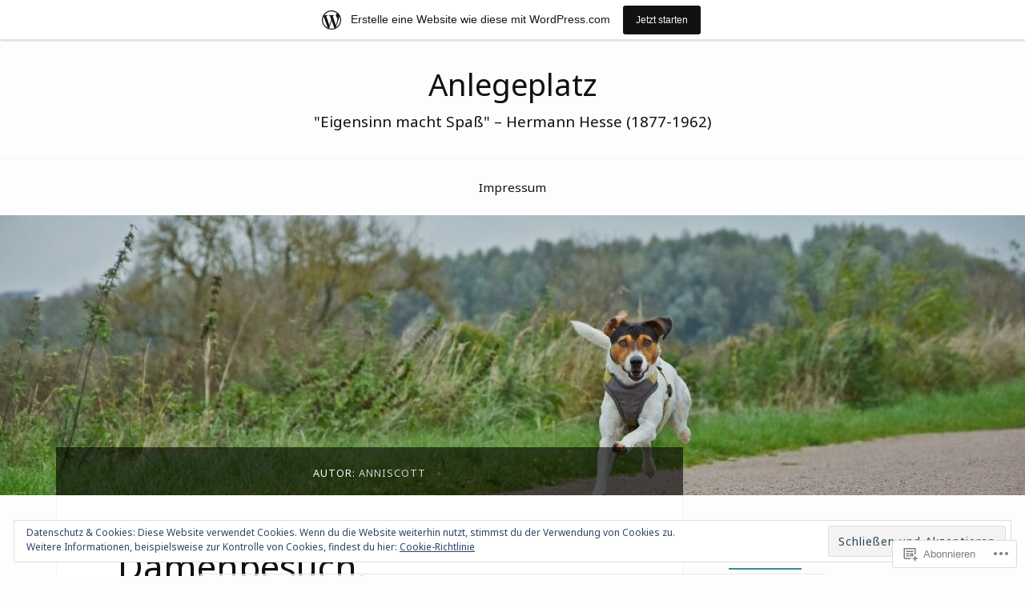

--- FILE ---
content_type: text/html; charset=UTF-8
request_url: https://anlegeplatz.wordpress.com/author/anniscott/page/2/
body_size: 31069
content:
<!DOCTYPE html>
<html lang="de-DE">
<head>
<meta charset="UTF-8">
<meta name="viewport" content="width=device-width, initial-scale=1">
<link rel="profile" href="http://gmpg.org/xfn/11">
<link rel="pingback" href="https://anlegeplatz.wordpress.com/xmlrpc.php">

<title>anniscott &#8211; Seite 2 &#8211; Anlegeplatz</title>
<script type="text/javascript">
  WebFontConfig = {"google":{"families":["Noto+Sans:r:latin,latin-ext","Noto+Sans:r,i,b,bi:latin,latin-ext"]},"api_url":"https:\/\/fonts-api.wp.com\/css"};
  (function() {
    var wf = document.createElement('script');
    wf.src = '/wp-content/plugins/custom-fonts/js/webfont.js';
    wf.type = 'text/javascript';
    wf.async = 'true';
    var s = document.getElementsByTagName('script')[0];
    s.parentNode.insertBefore(wf, s);
	})();
</script><style id="jetpack-custom-fonts-css">.wf-active body{font-family:"Noto Sans",sans-serif}.wf-active code, .wf-active kbd, .wf-active pre, .wf-active samp{font-family:"Noto Sans",sans-serif}.wf-active .main-navigation ul > li + li:before{font-family:"Noto Sans",sans-serif}.wf-active .entry-meta > span{font-family:"Noto Sans",sans-serif}.wf-active .page-links{font-family:"Noto Sans",sans-serif}.wf-active .tagcloud a, .wf-active .tags-links a{font-family:"Noto Sans",sans-serif}.wf-active .post-navigation span{font-family:"Noto Sans",sans-serif}.wf-active .entry-content{font-family:"Noto Sans",sans-serif}.wf-active .entry-content .more-link{font-family:"Noto Sans",sans-serif}.wf-active .entry-content blockquote cite{font-family:"Noto Sans",sans-serif}.wf-active code, .wf-active kbd, .wf-active pre{font-family:"Noto Sans",sans-serif}.wf-active .gallery-caption, .wf-active .wp-caption-text{font-family:"Noto Sans",sans-serif}.wf-active .entry-content fieldset legend{font-family:"Noto Sans",sans-serif}.wf-active .entry-content label{font-family:"Noto Sans",sans-serif}.wf-active .entry-content input, .wf-active .entry-content textarea{font-family:"Noto Sans",sans-serif}.wf-active .comments-title span a{font-family:"Noto Sans",sans-serif}.wf-active .comment-metadata, .wf-active .comment-reply-link{font-family:"Noto Sans",sans-serif}.wf-active .comment-navigation a{font-family:"Noto Sans",sans-serif}.wf-active .comment-respond form label{font-family:"Noto Sans",sans-serif}.wf-active .comment-respond input[type="text"], .wf-active .comment-respond textarea{font-family:"Noto Sans",sans-serif}.wf-active .comment-respond input[type="submit"]{font-family:"Noto Sans",sans-serif}.wf-active .comment-list #cancel-comment-reply-link{font-family:"Noto Sans",sans-serif}.wf-active .search-field{font-family:"Noto Sans",sans-serif}.wf-active .posts-navigation span{font-family:"Noto Sans",sans-serif}.wf-active #infinite-handle span{font-family:"Noto Sans",sans-serif}.wf-active .widget{font-family:"Noto Sans",sans-serif}.wf-active .widget_authors a strong, .wf-active .widget_recent_comments .comment-author-link, .wf-active .widget_recent_comments .comment-author-link a{font-family:"Noto Sans",sans-serif}.wf-active .widget .search-field{font-family:"Noto Sans",sans-serif}.wf-active .widget_recent_entries a, .wf-active .widget_recent_entries a:focus, .wf-active .widget_recent_entries a:hover, .wf-active .widget_recent_entries a:visited{font-family:"Noto Sans",sans-serif}.wf-active .widget_rss li a{font-family:"Noto Sans",sans-serif}.wf-active .site-info{font-family:"Noto Sans",sans-serif}@media screen and (max-width: 1000px){.wf-active .mobile-search .search-field{font-family:"Noto Sans",sans-serif}}.wf-active h1, .wf-active h2, .wf-active h3, .wf-active h4, .wf-active h5, .wf-active h6{font-family:"Noto Sans",sans-serif;font-style:normal;font-weight:400}.wf-active .site-title{font-weight:400;font-style:normal}.wf-active .site-description{font-style:normal;font-weight:400}.wf-active .entry-title{font-weight:400;font-style:normal}.wf-active .post-navigation h4{font-weight:400;font-style:normal}.wf-active .entry-content h1, .wf-active .entry-content h2, .wf-active .entry-content h3, .wf-active .entry-content h4, .wf-active .entry-content h5{font-weight:400;font-style:normal}.wf-active .entry-content h6{font-weight:400;font-style:normal}.wf-active .entry-content h1{font-style:normal;font-weight:400}.wf-active .entry-content h2{font-style:normal;font-weight:400}.wf-active .entry-content h3{font-style:normal;font-weight:400}.wf-active .entry-content h4{font-style:normal;font-weight:400}.wf-active .entry-content h5{font-style:normal;font-weight:400}.wf-active .entry-content h6{font-family:"Noto Sans",sans-serif;font-weight:400;font-style:normal}.wf-active .entry-content th{font-weight:400;font-style:normal}.wf-active .comment-reply-title, .wf-active .comments-title{font-weight:400;font-style:normal}.wf-active .page-title{font-family:"Noto Sans",sans-serif;font-weight:400;font-style:normal}.wf-active .widget-title{font-family:"Noto Sans",sans-serif;font-weight:400;font-style:normal}@media screen and (max-width: 600px){.wf-active .site-title{font-style:normal;font-weight:400}}@media screen and (max-width: 600px){.wf-active .entry-title{font-style:normal;font-weight:400}}@media screen and (max-width: 500px){.wf-active .comment-reply-title, .wf-active .comments-title{font-style:normal;font-weight:400}}@media screen and (max-width: 500px){.wf-active .entry-title{font-style:normal;font-weight:400}}@media screen and (max-width: 500px){.wf-active .entry-content h1{font-style:normal;font-weight:400}}@media screen and (max-width: 500px){.wf-active .entry-content h2{font-style:normal;font-weight:400}}@media screen and (max-width: 500px){.wf-active .entry-content h3{font-style:normal;font-weight:400}}@media screen and (max-width: 500px){.wf-active .entry-content h4{font-style:normal;font-weight:400}}@media screen and (max-width: 500px){.wf-active .entry-content h5{font-style:normal;font-weight:400}}@media screen and (max-width: 440px){.wf-active .comment-reply-title, .wf-active .comments-title{font-style:normal;font-weight:400}}@media screen and (max-width: 440px){.wf-active .entry-title{font-style:normal;font-weight:400}}</style>
<meta name='robots' content='max-image-preview:large' />
<link rel='dns-prefetch' href='//s0.wp.com' />
<link rel='dns-prefetch' href='//fonts-api.wp.com' />
<link rel='dns-prefetch' href='//af.pubmine.com' />
<link rel="alternate" type="application/rss+xml" title="Anlegeplatz &raquo; Feed" href="https://anlegeplatz.wordpress.com/feed/" />
<link rel="alternate" type="application/rss+xml" title="Anlegeplatz &raquo; Kommentar-Feed" href="https://anlegeplatz.wordpress.com/comments/feed/" />
<link rel="alternate" type="application/rss+xml" title="Anlegeplatz &raquo; Beiträge nach anniscott Feed" href="https://anlegeplatz.wordpress.com/author/anniscott/feed/" />
	<script type="text/javascript">
		/* <![CDATA[ */
		function addLoadEvent(func) {
			var oldonload = window.onload;
			if (typeof window.onload != 'function') {
				window.onload = func;
			} else {
				window.onload = function () {
					oldonload();
					func();
				}
			}
		}
		/* ]]> */
	</script>
	<link crossorigin='anonymous' rel='stylesheet' id='all-css-0-1' href='/_static/??-eJxljd0KwjAMhV/IGocy8UJ8lq6LJVualiVl7O03QWXi5fn7DszFhSyGYpCqK1wjicJMfURTwLqleSR07GcwTIW9oYLawngMqgfYATrO8YtIfhrRSKLr/ARb9df5G+/eB7Tiw/jWoFUg5b7ydkzyJCFDp2HKzB+9vHCPdG+ubdNeTrf2PKx2K1Fv&cssminify=yes' type='text/css' media='all' />
<style id='wp-emoji-styles-inline-css'>

	img.wp-smiley, img.emoji {
		display: inline !important;
		border: none !important;
		box-shadow: none !important;
		height: 1em !important;
		width: 1em !important;
		margin: 0 0.07em !important;
		vertical-align: -0.1em !important;
		background: none !important;
		padding: 0 !important;
	}
/*# sourceURL=wp-emoji-styles-inline-css */
</style>
<link crossorigin='anonymous' rel='stylesheet' id='all-css-2-1' href='/wp-content/plugins/gutenberg-core/v22.4.2/build/styles/block-library/style.min.css?m=1769608164i&cssminify=yes' type='text/css' media='all' />
<style id='wp-block-library-inline-css'>
.has-text-align-justify {
	text-align:justify;
}
.has-text-align-justify{text-align:justify;}

/*# sourceURL=wp-block-library-inline-css */
</style><style id='global-styles-inline-css'>
:root{--wp--preset--aspect-ratio--square: 1;--wp--preset--aspect-ratio--4-3: 4/3;--wp--preset--aspect-ratio--3-4: 3/4;--wp--preset--aspect-ratio--3-2: 3/2;--wp--preset--aspect-ratio--2-3: 2/3;--wp--preset--aspect-ratio--16-9: 16/9;--wp--preset--aspect-ratio--9-16: 9/16;--wp--preset--color--black: #000000;--wp--preset--color--cyan-bluish-gray: #abb8c3;--wp--preset--color--white: #ffffff;--wp--preset--color--pale-pink: #f78da7;--wp--preset--color--vivid-red: #cf2e2e;--wp--preset--color--luminous-vivid-orange: #ff6900;--wp--preset--color--luminous-vivid-amber: #fcb900;--wp--preset--color--light-green-cyan: #7bdcb5;--wp--preset--color--vivid-green-cyan: #00d084;--wp--preset--color--pale-cyan-blue: #8ed1fc;--wp--preset--color--vivid-cyan-blue: #0693e3;--wp--preset--color--vivid-purple: #9b51e0;--wp--preset--gradient--vivid-cyan-blue-to-vivid-purple: linear-gradient(135deg,rgb(6,147,227) 0%,rgb(155,81,224) 100%);--wp--preset--gradient--light-green-cyan-to-vivid-green-cyan: linear-gradient(135deg,rgb(122,220,180) 0%,rgb(0,208,130) 100%);--wp--preset--gradient--luminous-vivid-amber-to-luminous-vivid-orange: linear-gradient(135deg,rgb(252,185,0) 0%,rgb(255,105,0) 100%);--wp--preset--gradient--luminous-vivid-orange-to-vivid-red: linear-gradient(135deg,rgb(255,105,0) 0%,rgb(207,46,46) 100%);--wp--preset--gradient--very-light-gray-to-cyan-bluish-gray: linear-gradient(135deg,rgb(238,238,238) 0%,rgb(169,184,195) 100%);--wp--preset--gradient--cool-to-warm-spectrum: linear-gradient(135deg,rgb(74,234,220) 0%,rgb(151,120,209) 20%,rgb(207,42,186) 40%,rgb(238,44,130) 60%,rgb(251,105,98) 80%,rgb(254,248,76) 100%);--wp--preset--gradient--blush-light-purple: linear-gradient(135deg,rgb(255,206,236) 0%,rgb(152,150,240) 100%);--wp--preset--gradient--blush-bordeaux: linear-gradient(135deg,rgb(254,205,165) 0%,rgb(254,45,45) 50%,rgb(107,0,62) 100%);--wp--preset--gradient--luminous-dusk: linear-gradient(135deg,rgb(255,203,112) 0%,rgb(199,81,192) 50%,rgb(65,88,208) 100%);--wp--preset--gradient--pale-ocean: linear-gradient(135deg,rgb(255,245,203) 0%,rgb(182,227,212) 50%,rgb(51,167,181) 100%);--wp--preset--gradient--electric-grass: linear-gradient(135deg,rgb(202,248,128) 0%,rgb(113,206,126) 100%);--wp--preset--gradient--midnight: linear-gradient(135deg,rgb(2,3,129) 0%,rgb(40,116,252) 100%);--wp--preset--font-size--small: 13px;--wp--preset--font-size--medium: 20px;--wp--preset--font-size--large: 36px;--wp--preset--font-size--x-large: 42px;--wp--preset--font-family--albert-sans: 'Albert Sans', sans-serif;--wp--preset--font-family--alegreya: Alegreya, serif;--wp--preset--font-family--arvo: Arvo, serif;--wp--preset--font-family--bodoni-moda: 'Bodoni Moda', serif;--wp--preset--font-family--bricolage-grotesque: 'Bricolage Grotesque', sans-serif;--wp--preset--font-family--cabin: Cabin, sans-serif;--wp--preset--font-family--chivo: Chivo, sans-serif;--wp--preset--font-family--commissioner: Commissioner, sans-serif;--wp--preset--font-family--cormorant: Cormorant, serif;--wp--preset--font-family--courier-prime: 'Courier Prime', monospace;--wp--preset--font-family--crimson-pro: 'Crimson Pro', serif;--wp--preset--font-family--dm-mono: 'DM Mono', monospace;--wp--preset--font-family--dm-sans: 'DM Sans', sans-serif;--wp--preset--font-family--dm-serif-display: 'DM Serif Display', serif;--wp--preset--font-family--domine: Domine, serif;--wp--preset--font-family--eb-garamond: 'EB Garamond', serif;--wp--preset--font-family--epilogue: Epilogue, sans-serif;--wp--preset--font-family--fahkwang: Fahkwang, sans-serif;--wp--preset--font-family--figtree: Figtree, sans-serif;--wp--preset--font-family--fira-sans: 'Fira Sans', sans-serif;--wp--preset--font-family--fjalla-one: 'Fjalla One', sans-serif;--wp--preset--font-family--fraunces: Fraunces, serif;--wp--preset--font-family--gabarito: Gabarito, system-ui;--wp--preset--font-family--ibm-plex-mono: 'IBM Plex Mono', monospace;--wp--preset--font-family--ibm-plex-sans: 'IBM Plex Sans', sans-serif;--wp--preset--font-family--ibarra-real-nova: 'Ibarra Real Nova', serif;--wp--preset--font-family--instrument-serif: 'Instrument Serif', serif;--wp--preset--font-family--inter: Inter, sans-serif;--wp--preset--font-family--josefin-sans: 'Josefin Sans', sans-serif;--wp--preset--font-family--jost: Jost, sans-serif;--wp--preset--font-family--libre-baskerville: 'Libre Baskerville', serif;--wp--preset--font-family--libre-franklin: 'Libre Franklin', sans-serif;--wp--preset--font-family--literata: Literata, serif;--wp--preset--font-family--lora: Lora, serif;--wp--preset--font-family--merriweather: Merriweather, serif;--wp--preset--font-family--montserrat: Montserrat, sans-serif;--wp--preset--font-family--newsreader: Newsreader, serif;--wp--preset--font-family--noto-sans-mono: 'Noto Sans Mono', sans-serif;--wp--preset--font-family--nunito: Nunito, sans-serif;--wp--preset--font-family--open-sans: 'Open Sans', sans-serif;--wp--preset--font-family--overpass: Overpass, sans-serif;--wp--preset--font-family--pt-serif: 'PT Serif', serif;--wp--preset--font-family--petrona: Petrona, serif;--wp--preset--font-family--piazzolla: Piazzolla, serif;--wp--preset--font-family--playfair-display: 'Playfair Display', serif;--wp--preset--font-family--plus-jakarta-sans: 'Plus Jakarta Sans', sans-serif;--wp--preset--font-family--poppins: Poppins, sans-serif;--wp--preset--font-family--raleway: Raleway, sans-serif;--wp--preset--font-family--roboto: Roboto, sans-serif;--wp--preset--font-family--roboto-slab: 'Roboto Slab', serif;--wp--preset--font-family--rubik: Rubik, sans-serif;--wp--preset--font-family--rufina: Rufina, serif;--wp--preset--font-family--sora: Sora, sans-serif;--wp--preset--font-family--source-sans-3: 'Source Sans 3', sans-serif;--wp--preset--font-family--source-serif-4: 'Source Serif 4', serif;--wp--preset--font-family--space-mono: 'Space Mono', monospace;--wp--preset--font-family--syne: Syne, sans-serif;--wp--preset--font-family--texturina: Texturina, serif;--wp--preset--font-family--urbanist: Urbanist, sans-serif;--wp--preset--font-family--work-sans: 'Work Sans', sans-serif;--wp--preset--spacing--20: 0.44rem;--wp--preset--spacing--30: 0.67rem;--wp--preset--spacing--40: 1rem;--wp--preset--spacing--50: 1.5rem;--wp--preset--spacing--60: 2.25rem;--wp--preset--spacing--70: 3.38rem;--wp--preset--spacing--80: 5.06rem;--wp--preset--shadow--natural: 6px 6px 9px rgba(0, 0, 0, 0.2);--wp--preset--shadow--deep: 12px 12px 50px rgba(0, 0, 0, 0.4);--wp--preset--shadow--sharp: 6px 6px 0px rgba(0, 0, 0, 0.2);--wp--preset--shadow--outlined: 6px 6px 0px -3px rgb(255, 255, 255), 6px 6px rgb(0, 0, 0);--wp--preset--shadow--crisp: 6px 6px 0px rgb(0, 0, 0);}:where(body) { margin: 0; }:where(.is-layout-flex){gap: 0.5em;}:where(.is-layout-grid){gap: 0.5em;}body .is-layout-flex{display: flex;}.is-layout-flex{flex-wrap: wrap;align-items: center;}.is-layout-flex > :is(*, div){margin: 0;}body .is-layout-grid{display: grid;}.is-layout-grid > :is(*, div){margin: 0;}body{padding-top: 0px;padding-right: 0px;padding-bottom: 0px;padding-left: 0px;}:root :where(.wp-element-button, .wp-block-button__link){background-color: #32373c;border-width: 0;color: #fff;font-family: inherit;font-size: inherit;font-style: inherit;font-weight: inherit;letter-spacing: inherit;line-height: inherit;padding-top: calc(0.667em + 2px);padding-right: calc(1.333em + 2px);padding-bottom: calc(0.667em + 2px);padding-left: calc(1.333em + 2px);text-decoration: none;text-transform: inherit;}.has-black-color{color: var(--wp--preset--color--black) !important;}.has-cyan-bluish-gray-color{color: var(--wp--preset--color--cyan-bluish-gray) !important;}.has-white-color{color: var(--wp--preset--color--white) !important;}.has-pale-pink-color{color: var(--wp--preset--color--pale-pink) !important;}.has-vivid-red-color{color: var(--wp--preset--color--vivid-red) !important;}.has-luminous-vivid-orange-color{color: var(--wp--preset--color--luminous-vivid-orange) !important;}.has-luminous-vivid-amber-color{color: var(--wp--preset--color--luminous-vivid-amber) !important;}.has-light-green-cyan-color{color: var(--wp--preset--color--light-green-cyan) !important;}.has-vivid-green-cyan-color{color: var(--wp--preset--color--vivid-green-cyan) !important;}.has-pale-cyan-blue-color{color: var(--wp--preset--color--pale-cyan-blue) !important;}.has-vivid-cyan-blue-color{color: var(--wp--preset--color--vivid-cyan-blue) !important;}.has-vivid-purple-color{color: var(--wp--preset--color--vivid-purple) !important;}.has-black-background-color{background-color: var(--wp--preset--color--black) !important;}.has-cyan-bluish-gray-background-color{background-color: var(--wp--preset--color--cyan-bluish-gray) !important;}.has-white-background-color{background-color: var(--wp--preset--color--white) !important;}.has-pale-pink-background-color{background-color: var(--wp--preset--color--pale-pink) !important;}.has-vivid-red-background-color{background-color: var(--wp--preset--color--vivid-red) !important;}.has-luminous-vivid-orange-background-color{background-color: var(--wp--preset--color--luminous-vivid-orange) !important;}.has-luminous-vivid-amber-background-color{background-color: var(--wp--preset--color--luminous-vivid-amber) !important;}.has-light-green-cyan-background-color{background-color: var(--wp--preset--color--light-green-cyan) !important;}.has-vivid-green-cyan-background-color{background-color: var(--wp--preset--color--vivid-green-cyan) !important;}.has-pale-cyan-blue-background-color{background-color: var(--wp--preset--color--pale-cyan-blue) !important;}.has-vivid-cyan-blue-background-color{background-color: var(--wp--preset--color--vivid-cyan-blue) !important;}.has-vivid-purple-background-color{background-color: var(--wp--preset--color--vivid-purple) !important;}.has-black-border-color{border-color: var(--wp--preset--color--black) !important;}.has-cyan-bluish-gray-border-color{border-color: var(--wp--preset--color--cyan-bluish-gray) !important;}.has-white-border-color{border-color: var(--wp--preset--color--white) !important;}.has-pale-pink-border-color{border-color: var(--wp--preset--color--pale-pink) !important;}.has-vivid-red-border-color{border-color: var(--wp--preset--color--vivid-red) !important;}.has-luminous-vivid-orange-border-color{border-color: var(--wp--preset--color--luminous-vivid-orange) !important;}.has-luminous-vivid-amber-border-color{border-color: var(--wp--preset--color--luminous-vivid-amber) !important;}.has-light-green-cyan-border-color{border-color: var(--wp--preset--color--light-green-cyan) !important;}.has-vivid-green-cyan-border-color{border-color: var(--wp--preset--color--vivid-green-cyan) !important;}.has-pale-cyan-blue-border-color{border-color: var(--wp--preset--color--pale-cyan-blue) !important;}.has-vivid-cyan-blue-border-color{border-color: var(--wp--preset--color--vivid-cyan-blue) !important;}.has-vivid-purple-border-color{border-color: var(--wp--preset--color--vivid-purple) !important;}.has-vivid-cyan-blue-to-vivid-purple-gradient-background{background: var(--wp--preset--gradient--vivid-cyan-blue-to-vivid-purple) !important;}.has-light-green-cyan-to-vivid-green-cyan-gradient-background{background: var(--wp--preset--gradient--light-green-cyan-to-vivid-green-cyan) !important;}.has-luminous-vivid-amber-to-luminous-vivid-orange-gradient-background{background: var(--wp--preset--gradient--luminous-vivid-amber-to-luminous-vivid-orange) !important;}.has-luminous-vivid-orange-to-vivid-red-gradient-background{background: var(--wp--preset--gradient--luminous-vivid-orange-to-vivid-red) !important;}.has-very-light-gray-to-cyan-bluish-gray-gradient-background{background: var(--wp--preset--gradient--very-light-gray-to-cyan-bluish-gray) !important;}.has-cool-to-warm-spectrum-gradient-background{background: var(--wp--preset--gradient--cool-to-warm-spectrum) !important;}.has-blush-light-purple-gradient-background{background: var(--wp--preset--gradient--blush-light-purple) !important;}.has-blush-bordeaux-gradient-background{background: var(--wp--preset--gradient--blush-bordeaux) !important;}.has-luminous-dusk-gradient-background{background: var(--wp--preset--gradient--luminous-dusk) !important;}.has-pale-ocean-gradient-background{background: var(--wp--preset--gradient--pale-ocean) !important;}.has-electric-grass-gradient-background{background: var(--wp--preset--gradient--electric-grass) !important;}.has-midnight-gradient-background{background: var(--wp--preset--gradient--midnight) !important;}.has-small-font-size{font-size: var(--wp--preset--font-size--small) !important;}.has-medium-font-size{font-size: var(--wp--preset--font-size--medium) !important;}.has-large-font-size{font-size: var(--wp--preset--font-size--large) !important;}.has-x-large-font-size{font-size: var(--wp--preset--font-size--x-large) !important;}.has-albert-sans-font-family{font-family: var(--wp--preset--font-family--albert-sans) !important;}.has-alegreya-font-family{font-family: var(--wp--preset--font-family--alegreya) !important;}.has-arvo-font-family{font-family: var(--wp--preset--font-family--arvo) !important;}.has-bodoni-moda-font-family{font-family: var(--wp--preset--font-family--bodoni-moda) !important;}.has-bricolage-grotesque-font-family{font-family: var(--wp--preset--font-family--bricolage-grotesque) !important;}.has-cabin-font-family{font-family: var(--wp--preset--font-family--cabin) !important;}.has-chivo-font-family{font-family: var(--wp--preset--font-family--chivo) !important;}.has-commissioner-font-family{font-family: var(--wp--preset--font-family--commissioner) !important;}.has-cormorant-font-family{font-family: var(--wp--preset--font-family--cormorant) !important;}.has-courier-prime-font-family{font-family: var(--wp--preset--font-family--courier-prime) !important;}.has-crimson-pro-font-family{font-family: var(--wp--preset--font-family--crimson-pro) !important;}.has-dm-mono-font-family{font-family: var(--wp--preset--font-family--dm-mono) !important;}.has-dm-sans-font-family{font-family: var(--wp--preset--font-family--dm-sans) !important;}.has-dm-serif-display-font-family{font-family: var(--wp--preset--font-family--dm-serif-display) !important;}.has-domine-font-family{font-family: var(--wp--preset--font-family--domine) !important;}.has-eb-garamond-font-family{font-family: var(--wp--preset--font-family--eb-garamond) !important;}.has-epilogue-font-family{font-family: var(--wp--preset--font-family--epilogue) !important;}.has-fahkwang-font-family{font-family: var(--wp--preset--font-family--fahkwang) !important;}.has-figtree-font-family{font-family: var(--wp--preset--font-family--figtree) !important;}.has-fira-sans-font-family{font-family: var(--wp--preset--font-family--fira-sans) !important;}.has-fjalla-one-font-family{font-family: var(--wp--preset--font-family--fjalla-one) !important;}.has-fraunces-font-family{font-family: var(--wp--preset--font-family--fraunces) !important;}.has-gabarito-font-family{font-family: var(--wp--preset--font-family--gabarito) !important;}.has-ibm-plex-mono-font-family{font-family: var(--wp--preset--font-family--ibm-plex-mono) !important;}.has-ibm-plex-sans-font-family{font-family: var(--wp--preset--font-family--ibm-plex-sans) !important;}.has-ibarra-real-nova-font-family{font-family: var(--wp--preset--font-family--ibarra-real-nova) !important;}.has-instrument-serif-font-family{font-family: var(--wp--preset--font-family--instrument-serif) !important;}.has-inter-font-family{font-family: var(--wp--preset--font-family--inter) !important;}.has-josefin-sans-font-family{font-family: var(--wp--preset--font-family--josefin-sans) !important;}.has-jost-font-family{font-family: var(--wp--preset--font-family--jost) !important;}.has-libre-baskerville-font-family{font-family: var(--wp--preset--font-family--libre-baskerville) !important;}.has-libre-franklin-font-family{font-family: var(--wp--preset--font-family--libre-franklin) !important;}.has-literata-font-family{font-family: var(--wp--preset--font-family--literata) !important;}.has-lora-font-family{font-family: var(--wp--preset--font-family--lora) !important;}.has-merriweather-font-family{font-family: var(--wp--preset--font-family--merriweather) !important;}.has-montserrat-font-family{font-family: var(--wp--preset--font-family--montserrat) !important;}.has-newsreader-font-family{font-family: var(--wp--preset--font-family--newsreader) !important;}.has-noto-sans-mono-font-family{font-family: var(--wp--preset--font-family--noto-sans-mono) !important;}.has-nunito-font-family{font-family: var(--wp--preset--font-family--nunito) !important;}.has-open-sans-font-family{font-family: var(--wp--preset--font-family--open-sans) !important;}.has-overpass-font-family{font-family: var(--wp--preset--font-family--overpass) !important;}.has-pt-serif-font-family{font-family: var(--wp--preset--font-family--pt-serif) !important;}.has-petrona-font-family{font-family: var(--wp--preset--font-family--petrona) !important;}.has-piazzolla-font-family{font-family: var(--wp--preset--font-family--piazzolla) !important;}.has-playfair-display-font-family{font-family: var(--wp--preset--font-family--playfair-display) !important;}.has-plus-jakarta-sans-font-family{font-family: var(--wp--preset--font-family--plus-jakarta-sans) !important;}.has-poppins-font-family{font-family: var(--wp--preset--font-family--poppins) !important;}.has-raleway-font-family{font-family: var(--wp--preset--font-family--raleway) !important;}.has-roboto-font-family{font-family: var(--wp--preset--font-family--roboto) !important;}.has-roboto-slab-font-family{font-family: var(--wp--preset--font-family--roboto-slab) !important;}.has-rubik-font-family{font-family: var(--wp--preset--font-family--rubik) !important;}.has-rufina-font-family{font-family: var(--wp--preset--font-family--rufina) !important;}.has-sora-font-family{font-family: var(--wp--preset--font-family--sora) !important;}.has-source-sans-3-font-family{font-family: var(--wp--preset--font-family--source-sans-3) !important;}.has-source-serif-4-font-family{font-family: var(--wp--preset--font-family--source-serif-4) !important;}.has-space-mono-font-family{font-family: var(--wp--preset--font-family--space-mono) !important;}.has-syne-font-family{font-family: var(--wp--preset--font-family--syne) !important;}.has-texturina-font-family{font-family: var(--wp--preset--font-family--texturina) !important;}.has-urbanist-font-family{font-family: var(--wp--preset--font-family--urbanist) !important;}.has-work-sans-font-family{font-family: var(--wp--preset--font-family--work-sans) !important;}
/*# sourceURL=global-styles-inline-css */
</style>

<style id='classic-theme-styles-inline-css'>
.wp-block-button__link{background-color:#32373c;border-radius:9999px;box-shadow:none;color:#fff;font-size:1.125em;padding:calc(.667em + 2px) calc(1.333em + 2px);text-decoration:none}.wp-block-file__button{background:#32373c;color:#fff}.wp-block-accordion-heading{margin:0}.wp-block-accordion-heading__toggle{background-color:inherit!important;color:inherit!important}.wp-block-accordion-heading__toggle:not(:focus-visible){outline:none}.wp-block-accordion-heading__toggle:focus,.wp-block-accordion-heading__toggle:hover{background-color:inherit!important;border:none;box-shadow:none;color:inherit;padding:var(--wp--preset--spacing--20,1em) 0;text-decoration:none}.wp-block-accordion-heading__toggle:focus-visible{outline:auto;outline-offset:0}
/*# sourceURL=/wp-content/plugins/gutenberg-core/v22.4.2/build/styles/block-library/classic.min.css */
</style>
<link crossorigin='anonymous' rel='stylesheet' id='all-css-4-1' href='/_static/??-eJx9jsEKwjAQRH/IzVJprR7Eb2nSVaPZZskmLf69EaEKgpc5DO8Ng4uAi1OmKaOEcvGToos2RHdX3JpmbxpQzxIIEs2mxdFrXgnQ/AhknOoGv4a4wGcrUe1ZhvwimEY/UCCu2D9tkeqAtZJIFWqyLwz5WkX98d41SrEY4kwuDeeM67MTH5u+2/fdYde2tye6Qlgm&cssminify=yes' type='text/css' media='all' />
<style id='lovecraft-style-inline-css'>
.posted-on, .cat-links, .tags-links { clip: rect(1px, 1px, 1px, 1px); height: 1px; position: absolute; overflow: hidden; width: 1px; }
/*# sourceURL=lovecraft-style-inline-css */
</style>
<link rel='stylesheet' id='lovecraft-fonts-css' href='https://fonts-api.wp.com/css?family=Playfair+Display%3A400%2C700%2C400italic%7CLato%3A400%2C400italic%2C700%2C700italic%2C900%2C900italic&#038;subset=latin%2Clatin-ext&#038;ver=6.9-RC2-61304' media='all' />
<link crossorigin='anonymous' rel='stylesheet' id='all-css-6-1' href='/_static/??-eJx9jtsKwjAQRH/IuHipxQfxUyRdtjE12Q3ZpMW/twUfKopvc2DOMDAlg8KFuECsJoXqPCsMVJLFx5tBK8PNM4IjpuxnQX/HLapuYLVZ7hRJIdUOgoyE2fYFliUtz0BmSijxS1odydQFcXN0MLdW+E9yJCYI2uKFP8D0wfq8qNd42bXNYd+eT8dmeAFssmIY&cssminify=yes' type='text/css' media='all' />
<link crossorigin='anonymous' rel='stylesheet' id='print-css-7-1' href='/wp-content/mu-plugins/global-print/global-print.css?m=1465851035i&cssminify=yes' type='text/css' media='print' />
<style id='jetpack-global-styles-frontend-style-inline-css'>
:root { --font-headings: unset; --font-base: unset; --font-headings-default: -apple-system,BlinkMacSystemFont,"Segoe UI",Roboto,Oxygen-Sans,Ubuntu,Cantarell,"Helvetica Neue",sans-serif; --font-base-default: -apple-system,BlinkMacSystemFont,"Segoe UI",Roboto,Oxygen-Sans,Ubuntu,Cantarell,"Helvetica Neue",sans-serif;}
/*# sourceURL=jetpack-global-styles-frontend-style-inline-css */
</style>
<link crossorigin='anonymous' rel='stylesheet' id='all-css-10-1' href='/wp-content/themes/h4/global.css?m=1420737423i&cssminify=yes' type='text/css' media='all' />
<script type="text/javascript" id="wpcom-actionbar-placeholder-js-extra">
/* <![CDATA[ */
var actionbardata = {"siteID":"28205319","postID":"0","siteURL":"https://anlegeplatz.wordpress.com","xhrURL":"https://anlegeplatz.wordpress.com/wp-admin/admin-ajax.php","nonce":"0d14b81b3d","isLoggedIn":"","statusMessage":"","subsEmailDefault":"instantly","proxyScriptUrl":"https://s0.wp.com/wp-content/js/wpcom-proxy-request.js?m=1513050504i&amp;ver=20211021","i18n":{"followedText":"Neue Beitr\u00e4ge von dieser Website erscheinen nun in deinem \u003Ca href=\"https://wordpress.com/reader\"\u003EReader\u003C/a\u003E","foldBar":"Diese Leiste einklappen","unfoldBar":"Diese Leiste aufklappen","shortLinkCopied":"Kurzlink in Zwischenablage kopiert"}};
//# sourceURL=wpcom-actionbar-placeholder-js-extra
/* ]]> */
</script>
<script type="text/javascript" id="jetpack-mu-wpcom-settings-js-before">
/* <![CDATA[ */
var JETPACK_MU_WPCOM_SETTINGS = {"assetsUrl":"https://s0.wp.com/wp-content/mu-plugins/jetpack-mu-wpcom-plugin/sun/jetpack_vendor/automattic/jetpack-mu-wpcom/src/build/"};
//# sourceURL=jetpack-mu-wpcom-settings-js-before
/* ]]> */
</script>
<script crossorigin='anonymous' type='text/javascript'  src='/_static/??/wp-content/js/rlt-proxy.js,/wp-content/blog-plugins/wordads-classes/js/cmp/v2/cmp-non-gdpr.js?m=1720530689j'></script>
<script type="text/javascript" id="rlt-proxy-js-after">
/* <![CDATA[ */
	rltInitialize( {"token":null,"iframeOrigins":["https:\/\/widgets.wp.com"]} );
//# sourceURL=rlt-proxy-js-after
/* ]]> */
</script>
<link rel="EditURI" type="application/rsd+xml" title="RSD" href="https://anlegeplatz.wordpress.com/xmlrpc.php?rsd" />
<meta name="generator" content="WordPress.com" />

<!-- Jetpack Open Graph Tags -->
<meta property="og:type" content="profile" />
<meta property="og:title" content="anniscott" />
<meta property="og:url" content="http://anniscottland.wordpress.com" />
<meta property="profile:first_name" content="Annika" />
<meta property="profile:last_name" content="K." />
<meta property="og:site_name" content="Anlegeplatz" />
<meta property="og:image" content="https://secure.gravatar.com/avatar/5e3ef81396f43b4f501860cc30ce87942f71c4cc0daae0551324ad7d2bf2d0f6?s=200&#038;d=identicon&#038;r=g" />
<meta property="og:image:alt" content="anniscott" />
<meta property="og:locale" content="de_DE" />
<meta property="fb:app_id" content="249643311490" />

<!-- End Jetpack Open Graph Tags -->
<link rel='openid.server' href='https://anlegeplatz.wordpress.com/?openidserver=1' />
<link rel='openid.delegate' href='https://anlegeplatz.wordpress.com/' />
<link rel="search" type="application/opensearchdescription+xml" href="https://anlegeplatz.wordpress.com/osd.xml" title="Anlegeplatz" />
<link rel="search" type="application/opensearchdescription+xml" href="https://s1.wp.com/opensearch.xml" title="WordPress.com" />
<meta name="theme-color" content="#fdfdfd" />
<meta name="description" content="Alle Beiträge von anniscott auf Anlegeplatz lesen" />
<style type="text/css" id="custom-background-css">
body.custom-background { background-color: #fdfdfd; }
</style>
	<script type="text/javascript">
/* <![CDATA[ */
var wa_client = {}; wa_client.cmd = []; wa_client.config = { 'blog_id': 28205319, 'blog_language': 'de', 'is_wordads': false, 'hosting_type': 0, 'afp_account_id': null, 'afp_host_id': 5038568878849053, 'theme': 'pub/lovecraft', '_': { 'title': 'Werbung', 'privacy_settings': 'Datenschutz-Einstellungen' }, 'formats': [ 'belowpost', 'bottom_sticky', 'sidebar_sticky_right', 'sidebar', 'gutenberg_rectangle', 'gutenberg_leaderboard', 'gutenberg_mobile_leaderboard', 'gutenberg_skyscraper' ] };
/* ]]> */
</script>
		<script type="text/javascript">

			window.doNotSellCallback = function() {

				var linkElements = [
					'a[href="https://wordpress.com/?ref=footer_blog"]',
					'a[href="https://wordpress.com/?ref=footer_website"]',
					'a[href="https://wordpress.com/?ref=vertical_footer"]',
					'a[href^="https://wordpress.com/?ref=footer_segment_"]',
				].join(',');

				var dnsLink = document.createElement( 'a' );
				dnsLink.href = 'https://wordpress.com/de/advertising-program-optout/';
				dnsLink.classList.add( 'do-not-sell-link' );
				dnsLink.rel = 'nofollow';
				dnsLink.style.marginLeft = '0.5em';
				dnsLink.textContent = 'Meine persönlichen Informationen nicht verkaufen oder weitergeben';

				var creditLinks = document.querySelectorAll( linkElements );

				if ( 0 === creditLinks.length ) {
					return false;
				}

				Array.prototype.forEach.call( creditLinks, function( el ) {
					el.insertAdjacentElement( 'afterend', dnsLink );
				});

				return true;
			};

		</script>
		<style type="text/css" id="custom-colors-css">.entry-content .page-links a:hover { color: #0C0C0C;}
.footer-widgets .tagcloud a:hover { color: #0C0C0C;}
.tags-links a:hover, .tagcloud a:hover { color: #0C0C0C;}
.sticky-post, .sticky-post .genericon { color: #0C0C0C;}
#infinite-handle span:hover { color: #0C0C0C;}
.main-navigation ul ul a, .main-navigation ul ul a:visited { color: #FFFFFF;}
.button:hover, button:hover, input[type="submit"]:hover, input[type="reset"]:hover, input[type="button"]:hover { color: #0C0C0C;}
.mobile-search, .mobile-search .search-field, .toggle-active .main-navigation li { border-color: #dddddd;}
.mobile-search, .mobile-search .search-field, .toggle-active .main-navigation li { border-color: rgba( 221, 221, 221, 0.3 );}
.toggles, .hentry, #wp-calendar th:first-child, #wp-calendar tbody td:first-child, #wp-calendar thead, #wp-calendar th, #wp-calendar td, .widget ul ul li:first-child, .main-navigation, .widget li, .widget + .widget, .site-footer { border-color: #dddddd;}
.toggles, .hentry, #wp-calendar th:first-child, #wp-calendar tbody td:first-child, #wp-calendar thead, #wp-calendar th, #wp-calendar td, .widget ul ul li:first-child, .main-navigation, .widget li, .widget + .widget, .site-footer { border-color: rgba( 221, 221, 221, 0.3 );}
#secondary a, #secondary a:visited, #secondary a:hover, #secondary a:active, #secondary a:focus { color: #111111;}
.main-navigation a, .main-navigation a:visited { color: #111111;}
.menu-toggle .bar { background-color: #111111;}
.site-title a, .site-title a:visited { color: #111111;}
.search-toggle { color: #111111;}
.site-description { color: #111111;}
#secondary { color: #111111;}
#wp-calendar, #wp-calendar caption, #wp-calendar tfoot a, #wp-calendar tfoot a:visited { color: #111111;}
.footer-widgets #wp-calendar { color: #111111;}
.widget_recent_comments .comment-author-link, .widget_recent_comments .comment-author-link a, .widget_authors a strong { color: #111111;}
#secondary .wp-caption-text, #secondary .gallery-caption { color: #111111;}
.main-navigation ul > li + li:before { color: #6D6D6D;}
.widget_archive li, .widget_categories li, .widget_meta li, .widget_nav_menu li, .widget_pages { color: #6D6D6D;}
.widget_archive li:before, .widget_categories li:before, .widget_meta li:before, .widget_nav_menu li:before, .widget_pages li:before, .widget_authors ul ul li:before, .widget_recent_comments li:before { color: #6D6D6D;}
body, .toggles { background-color: #fdfdfd;}
a, a:visited, a:hover, a:active, a:focus { color: #307777;}
.comments-title span a, .comments-title span a:visited { color: #307777;}
.mobile-search .search-submit:hover { color: #307777;}
.entry-meta a, .entry-meta a:visited { color: #307777;}
.footer-widgets #wp-calendar thead th { color: #307777;}
.entry-meta a:hover, .entry-meta a:focus, .entry-meta a:active { border-bottom-color: #307777;}
.post-navigation a:hover, .post-navigation a:focus, .post-navigation a:active { color: #307777;}
.comment-navigation a:hover, .comment-navigation a:focus, .comment-navigation a:active { color: #307777;}
.search-submit:hover .genericon, .search-submit:focus .genericon, .search-submit:active .genericon { color: #307777;}
.main-navigation ul li:hover > a { color: #307777;}
#secondary #wp-calendar thead th, #wp-calendar tfoot a:hover { color: #307777;}
.search-toggle:hover, .search-toggle:active, .search-toggle:focus { color: #307777;}
.main-navigation ul > .page_item_has_children > a:after, .main-navigation ul > .menu-item-has-children > a:after { border-top-color: #307777;}
.main-navigation a:hover, .main-navigation a:active, .main-navigation a:focus { color: #307777;}
.toggle-active .main-navigation a, .toggle-active .main-navigation a:visited { color: #307777;}
.site-title a:hover, .site-title a:focus, .site-title a:active { color: #307777;}
.search-toggle.active { color: #307777;}
.menu-toggle.active .bar { background-color: #307777;}
.menu-toggle:hover .bar, .menu-toggle:active .bar, .menu-toggle:focus .bar { background-color: #307777;}
.toggle-active .main-navigation ul ul li:hover > a { color: #307777;}
.toggle-active .main-navigation ul ul a:hover, .toggle-active .main-navigation ul ul a:active, .toggle-active .main-navigation ul ul a:focus { color: #307777;}
.menu-toggle:hover .bar, .menu-toggle:active .bar, .menu-toggle:focus .bar { background-color: #307777;}
.main-navigation ul ul li:hover > a { color: #49B5B5;}
.main-navigation ul ul a:hover, .main-navigation ul ul a:active, .main-navigation ul ul a:focus { color: #49B5B5;}
.site-info a:hover, .site-info a:focus, .site-info a:active { color: #398D8D;}
.comment-author a:hover { color: #266363;}
.entry-content blockquote:after { color: #2B6D6D;}
.site-info .sep { color: #398D8D;}
.entry-content .page-links a:hover { background-color: #398d8d;}
.bypostauthor .comment-author img { background-color: #398d8d;}
#infinite-handle span:hover { background-color: #398d8d;}
.tags-links a:hover:before, .tagcloud a:hover:before { border-right-color: #398d8d;}
.rtl .tags-links a:hover:before, .rtl .tagcloud a:hover:before { border-left-color: #398d8d;}
.sticky-post { background-color: #398d8d;}
.sticky-post:after { border-left-color: #398d8d;}
.sticky-post:after { border-right-color: #398d8d;}
.widget-title, .jetpack-recipe-title { border-color: #398d8d;}
.tags-links a:hover, .tagcloud a:hover { background-color: #398d8d;}
.footer-widgets .tagcloud a:hover { background-color: #398d8d;}
.footer-widgets .tagcloud a:hover:before { border-right-color: #398d8d;}
.rtl .footer-widgets .tagcloud a:hover:before { border-left-color: #398d8d;}
.button:hover, button:hover, input[type="submit"]:hover, input[type="reset"]:hover, input[type="button"]:hover { background-color: #398d8d;}
</style>
<link rel="icon" href="https://anlegeplatz.wordpress.com/wp-content/uploads/2017/10/cropped-22713269_1120836828049856_3485047699283232218_o.jpg?w=32" sizes="32x32" />
<link rel="icon" href="https://anlegeplatz.wordpress.com/wp-content/uploads/2017/10/cropped-22713269_1120836828049856_3485047699283232218_o.jpg?w=192" sizes="192x192" />
<link rel="apple-touch-icon" href="https://anlegeplatz.wordpress.com/wp-content/uploads/2017/10/cropped-22713269_1120836828049856_3485047699283232218_o.jpg?w=180" />
<meta name="msapplication-TileImage" content="https://anlegeplatz.wordpress.com/wp-content/uploads/2017/10/cropped-22713269_1120836828049856_3485047699283232218_o.jpg?w=270" />
<script type="text/javascript">
	window.google_analytics_uacct = "UA-52447-2";
</script>

<script type="text/javascript">
	var _gaq = _gaq || [];
	_gaq.push(['_setAccount', 'UA-52447-2']);
	_gaq.push(['_gat._anonymizeIp']);
	_gaq.push(['_setDomainName', 'wordpress.com']);
	_gaq.push(['_initData']);
	_gaq.push(['_trackPageview']);

	(function() {
		var ga = document.createElement('script'); ga.type = 'text/javascript'; ga.async = true;
		ga.src = ('https:' == document.location.protocol ? 'https://ssl' : 'http://www') + '.google-analytics.com/ga.js';
		(document.getElementsByTagName('head')[0] || document.getElementsByTagName('body')[0]).appendChild(ga);
	})();
</script>
<link crossorigin='anonymous' rel='stylesheet' id='all-css-0-3' href='/_static/??-eJydzNEKwjAMheEXsoapc+xCfBSpWRjd0rQ0DWNvL8LmpYiX/+HwwZIdJqkkFaK5zDYGUZioZo/z1qAm8AiC8OSEs4IuIVM5ouoBfgZiGoxJAX1JpsSfzz786dXANLjRM1NZv9Xbv8db07XnU9dfL+30AlHOX2M=&cssminify=yes' type='text/css' media='all' />
</head>

<body class="archive paged author author-anniscott author-27787831 custom-background wp-embed-responsive paged-2 author-paged-2 wp-theme-publovecraft customizer-styles-applied jetpack-reblog-enabled date-hidden categories-hidden tags-hidden has-marketing-bar has-marketing-bar-theme-lovecraft">
<div id="page" class="hfeed site">
	<a class="skip-link screen-reader-text" href="#content">Zum Inhalt springen</a>

	<header id="masthead" class="site-header" role="banner">
		<div class="site-branding">
							<a href="https://anlegeplatz.wordpress.com/" class="site-logo-link" rel="home" itemprop="url"></a>						<h1 class="site-title"><a href="https://anlegeplatz.wordpress.com/" rel="home">Anlegeplatz</a></h1>
			<p class="site-description">&quot;Eigensinn macht Spaß&quot; &#8211; Hermann Hesse (1877-1962)</p>
		</div><!-- .site-branding -->

		<div class="toggles clear">
			<button class="menu-toggle toggle" aria-controls="primary-menu" aria-expanded="false">
				<div class="bar"></div>
				<div class="bar"></div>
				<div class="bar"></div>
				<span class="screen-reader-text">Menü</span>
			</button><!-- .menu-toggle -->
			<button class="search-toggle toggle">
				<div class="genericon genericon-search" aria-expanded="false">
					<span class="screen-reader-text">Suche</span>
				</div><!-- .genericon-search -->
			</button><!-- .search-toggle -->
		</div><!-- .toggles -->

		<nav id="site-navigation" class="main-navigation" role="navigation">
			<div id="primary-menu" class="menu"><ul>
<li class="page_item page-item-235"><a href="https://anlegeplatz.wordpress.com/impressum/">Impressum</a></li>
</ul></div>
		</nav><!-- #site-navigation -->

		<div class="mobile-search">
			<form role="search" method="get" class="search-form" action="https://anlegeplatz.wordpress.com/">
	<label>
		<span class="screen-reader-text">Suche nach:</span>
		<input type="search" class="search-field" placeholder="Search …" value="" name="s" title="Suche nach:" />
	</label>
	<button type="submit" class="search-submit">
		<span class="genericon genericon-search">
			<span class="screen-reader-text">Suche</span>
		</span>
	</button>
</form>		</div>
	</header><!-- #masthead -->

			<a class="header-image-wrapper" href="https://anlegeplatz.wordpress.com/" rel="home">
			<div class="header-image bg-image" style="background-image: url(https://anlegeplatz.wordpress.com/wp-content/uploads/2017/10/cropped-img-20171026-wa0023.jpg)">
				<img src="https://anlegeplatz.wordpress.com/wp-content/uploads/2017/10/cropped-img-20171026-wa0023.jpg" width="1280" height="444" alt="">
			</div>
		</a>
	
	<div id="content" class="site-content">

	<div id="primary" class="content-area">
		<main id="main" class="site-main" role="main">

		
			<header class="page-header">
				<h1 class="page-title">Autor: <span>anniscott</span></h1>			</header><!-- .page-header -->

						
				
<article id="post-534" class="post-534 post type-post status-publish format-standard hentry category-hundekoje">
			<div class="entry-wrapper">
		<header class="entry-header">
			<h1 class="entry-title"><a href="https://anlegeplatz.wordpress.com/2017/02/27/damenbesuch/" rel="bookmark">Damenbesuch.</a></h1>
						<div class="entry-meta">
				<span class="posted-on">am <a href="https://anlegeplatz.wordpress.com/2017/02/27/damenbesuch/" rel="bookmark"><time class="entry-date published updated" datetime="2017-02-27T12:20:43+00:00">27/02/2017</time></a></span><span class="byline"> von <span class="author vcard"><a class="url fn n" href="https://anlegeplatz.wordpress.com/author/anniscott/">anniscott</a></span></span><span class="cat-links">in <a href="https://anlegeplatz.wordpress.com/category/hundekoje/" rel="category tag">Hundekoje</a></span><span class="comments-link"><a href="https://anlegeplatz.wordpress.com/2017/02/27/damenbesuch/#respond">Hinterlasse einen Kommentar</a></span>			</div><!-- .entry-meta -->
					</header><!-- .entry-header -->

		<div class="entry-content">
			<p>Heute hatte die Fellnase Besuch von einer echten Hundedame. Aber was macht der Schlingel da einfach? Ganz schön frech 😉</p>
<div class="tiled-gallery type-square tiled-gallery-unresized" data-original-width="640" data-carousel-extra='{&quot;blog_id&quot;:28205319,&quot;permalink&quot;:&quot;https:\/\/anlegeplatz.wordpress.com\/2017\/02\/27\/damenbesuch\/&quot;,&quot;likes_blog_id&quot;:28205319}' itemscope itemtype="http://schema.org/ImageGallery" > <div class="gallery-row" style="width: 640px; height: 213px;" data-original-width="640" data-original-height="213" > <div class="gallery-group" style="width: 213px; height: 213px;" data-original-width="213" data-original-height="213" > <div class="tiled-gallery-item " itemprop="associatedMedia" itemscope itemtype="http://schema.org/ImageObject"> <a href="https://anlegeplatz.wordpress.com/2017/02/27/damenbesuch/dscf1548/" border="0" itemprop="url"> <meta itemprop="width" content="209"> <meta itemprop="height" content="209"> <img class="" data-attachment-id="537" data-orig-file="https://anlegeplatz.wordpress.com/wp-content/uploads/2017/02/dscf1548.jpg" data-orig-size="4000,3000" data-comments-opened="1" data-image-meta="{&quot;aperture&quot;:&quot;2.2&quot;,&quot;credit&quot;:&quot;&quot;,&quot;camera&quot;:&quot;X10&quot;,&quot;caption&quot;:&quot;&quot;,&quot;created_timestamp&quot;:&quot;1344908700&quot;,&quot;copyright&quot;:&quot;&quot;,&quot;focal_length&quot;:&quot;10.4&quot;,&quot;iso&quot;:&quot;800&quot;,&quot;shutter_speed&quot;:&quot;0.00625&quot;,&quot;title&quot;:&quot;&quot;,&quot;orientation&quot;:&quot;1&quot;}" data-image-title="dscf1548" data-image-description="" data-medium-file="https://anlegeplatz.wordpress.com/wp-content/uploads/2017/02/dscf1548.jpg?w=300" data-large-file="https://anlegeplatz.wordpress.com/wp-content/uploads/2017/02/dscf1548.jpg?w=640" src="https://i0.wp.com/anlegeplatz.wordpress.com/wp-content/uploads/2017/02/dscf1548.jpg?w=209&#038;h=209&#038;crop=1&#038;ssl=1" srcset="https://i0.wp.com/anlegeplatz.wordpress.com/wp-content/uploads/2017/02/dscf1548.jpg?w=209&amp;h=209&amp;crop=1&amp;ssl=1 209w, https://i0.wp.com/anlegeplatz.wordpress.com/wp-content/uploads/2017/02/dscf1548.jpg?w=418&amp;h=418&amp;crop=1&amp;ssl=1 418w, https://i0.wp.com/anlegeplatz.wordpress.com/wp-content/uploads/2017/02/dscf1548.jpg?w=150&amp;h=150&amp;crop=1&amp;ssl=1 150w, https://i0.wp.com/anlegeplatz.wordpress.com/wp-content/uploads/2017/02/dscf1548.jpg?w=300&amp;h=300&amp;crop=1&amp;ssl=1 300w" width="209" height="209" loading="lazy" data-original-width="209" data-original-height="209" itemprop="http://schema.org/image" title="dscf1548" alt="dscf1548" style="width: 209px; height: 209px;" /> </a> </div> </div> <div class="gallery-group" style="width: 213px; height: 213px;" data-original-width="213" data-original-height="213" > <div class="tiled-gallery-item " itemprop="associatedMedia" itemscope itemtype="http://schema.org/ImageObject"> <a href="https://anlegeplatz.wordpress.com/2017/02/27/damenbesuch/dscf1550/" border="0" itemprop="url"> <meta itemprop="width" content="209"> <meta itemprop="height" content="209"> <img class="" data-attachment-id="538" data-orig-file="https://anlegeplatz.wordpress.com/wp-content/uploads/2017/02/dscf1550.jpg" data-orig-size="4000,3000" data-comments-opened="1" data-image-meta="{&quot;aperture&quot;:&quot;2.2&quot;,&quot;credit&quot;:&quot;&quot;,&quot;camera&quot;:&quot;X10&quot;,&quot;caption&quot;:&quot;&quot;,&quot;created_timestamp&quot;:&quot;1344908707&quot;,&quot;copyright&quot;:&quot;&quot;,&quot;focal_length&quot;:&quot;10.4&quot;,&quot;iso&quot;:&quot;800&quot;,&quot;shutter_speed&quot;:&quot;0.0058823529411765&quot;,&quot;title&quot;:&quot;&quot;,&quot;orientation&quot;:&quot;1&quot;}" data-image-title="dscf1550" data-image-description="" data-medium-file="https://anlegeplatz.wordpress.com/wp-content/uploads/2017/02/dscf1550.jpg?w=300" data-large-file="https://anlegeplatz.wordpress.com/wp-content/uploads/2017/02/dscf1550.jpg?w=640" src="https://i0.wp.com/anlegeplatz.wordpress.com/wp-content/uploads/2017/02/dscf1550.jpg?w=209&#038;h=209&#038;crop=1&#038;ssl=1" srcset="https://i0.wp.com/anlegeplatz.wordpress.com/wp-content/uploads/2017/02/dscf1550.jpg?w=209&amp;h=209&amp;crop=1&amp;ssl=1 209w, https://i0.wp.com/anlegeplatz.wordpress.com/wp-content/uploads/2017/02/dscf1550.jpg?w=418&amp;h=418&amp;crop=1&amp;ssl=1 418w, https://i0.wp.com/anlegeplatz.wordpress.com/wp-content/uploads/2017/02/dscf1550.jpg?w=150&amp;h=150&amp;crop=1&amp;ssl=1 150w, https://i0.wp.com/anlegeplatz.wordpress.com/wp-content/uploads/2017/02/dscf1550.jpg?w=300&amp;h=300&amp;crop=1&amp;ssl=1 300w" width="209" height="209" loading="lazy" data-original-width="209" data-original-height="209" itemprop="http://schema.org/image" title="dscf1550" alt="dscf1550" style="width: 209px; height: 209px;" /> </a> </div> </div> <div class="gallery-group" style="width: 213px; height: 213px;" data-original-width="213" data-original-height="213" > <div class="tiled-gallery-item " itemprop="associatedMedia" itemscope itemtype="http://schema.org/ImageObject"> <a href="https://anlegeplatz.wordpress.com/2017/02/27/damenbesuch/dscf1551/" border="0" itemprop="url"> <meta itemprop="width" content="209"> <meta itemprop="height" content="209"> <img class="" data-attachment-id="539" data-orig-file="https://anlegeplatz.wordpress.com/wp-content/uploads/2017/02/dscf1551.jpg" data-orig-size="4000,3000" data-comments-opened="1" data-image-meta="{&quot;aperture&quot;:&quot;2.2&quot;,&quot;credit&quot;:&quot;&quot;,&quot;camera&quot;:&quot;X10&quot;,&quot;caption&quot;:&quot;&quot;,&quot;created_timestamp&quot;:&quot;1344908718&quot;,&quot;copyright&quot;:&quot;&quot;,&quot;focal_length&quot;:&quot;10.4&quot;,&quot;iso&quot;:&quot;800&quot;,&quot;shutter_speed&quot;:&quot;0.004&quot;,&quot;title&quot;:&quot;&quot;,&quot;orientation&quot;:&quot;1&quot;}" data-image-title="dscf1551" data-image-description="" data-medium-file="https://anlegeplatz.wordpress.com/wp-content/uploads/2017/02/dscf1551.jpg?w=300" data-large-file="https://anlegeplatz.wordpress.com/wp-content/uploads/2017/02/dscf1551.jpg?w=640" src="https://i0.wp.com/anlegeplatz.wordpress.com/wp-content/uploads/2017/02/dscf1551.jpg?w=209&#038;h=209&#038;crop=1&#038;ssl=1" srcset="https://i0.wp.com/anlegeplatz.wordpress.com/wp-content/uploads/2017/02/dscf1551.jpg?w=209&amp;h=209&amp;crop=1&amp;ssl=1 209w, https://i0.wp.com/anlegeplatz.wordpress.com/wp-content/uploads/2017/02/dscf1551.jpg?w=418&amp;h=418&amp;crop=1&amp;ssl=1 418w, https://i0.wp.com/anlegeplatz.wordpress.com/wp-content/uploads/2017/02/dscf1551.jpg?w=150&amp;h=150&amp;crop=1&amp;ssl=1 150w, https://i0.wp.com/anlegeplatz.wordpress.com/wp-content/uploads/2017/02/dscf1551.jpg?w=300&amp;h=300&amp;crop=1&amp;ssl=1 300w" width="209" height="209" loading="lazy" data-original-width="209" data-original-height="209" itemprop="http://schema.org/image" title="dscf1551" alt="dscf1551" style="width: 209px; height: 209px;" /> </a> </div> </div> </div> </div>

			
					</div><!-- .entry-content -->
	</div>
</article><!-- #post-## -->

			
				
<article id="post-524" class="post-524 post type-post status-publish format-standard hentry category-uncategorized">
			<div class="entry-wrapper">
		<header class="entry-header">
			<h1 class="entry-title"><a href="https://anlegeplatz.wordpress.com/2017/02/17/geduld/" rel="bookmark">Geduld.</a></h1>
						<div class="entry-meta">
				<span class="posted-on">am <a href="https://anlegeplatz.wordpress.com/2017/02/17/geduld/" rel="bookmark"><time class="entry-date published updated" datetime="2017-02-17T14:02:58+00:00">17/02/2017</time></a></span><span class="byline"> von <span class="author vcard"><a class="url fn n" href="https://anlegeplatz.wordpress.com/author/anniscott/">anniscott</a></span></span><span class="cat-links">in <a href="https://anlegeplatz.wordpress.com/category/uncategorized/" rel="category tag">Uncategorized</a></span><span class="comments-link"><a href="https://anlegeplatz.wordpress.com/2017/02/17/geduld/#comments">2 Kommentare</a></span>			</div><!-- .entry-meta -->
					</header><!-- .entry-header -->

		<div class="entry-content">
			<p>Die Fellnase kann sich ganz schön gedulden, wenn es um eine Scheibe Knäckebrot geht!</p>
<div class="tiled-gallery type-rectangular tiled-gallery-unresized" data-original-width="640" data-carousel-extra='{&quot;blog_id&quot;:28205319,&quot;permalink&quot;:&quot;https:\/\/anlegeplatz.wordpress.com\/2017\/02\/17\/geduld\/&quot;,&quot;likes_blog_id&quot;:28205319}' itemscope itemtype="http://schema.org/ImageGallery" > <div class="gallery-row" style="width: 640px; height: 425px;" data-original-width="640" data-original-height="425" > <div class="gallery-group images-1" style="width: 320px; height: 425px;" data-original-width="320" data-original-height="425" > <div class="tiled-gallery-item tiled-gallery-item-large" itemprop="associatedMedia" itemscope itemtype="http://schema.org/ImageObject"> <a href="https://anlegeplatz.wordpress.com/2017/02/17/geduld/dscf1541/" border="0" itemprop="url"> <meta itemprop="width" content="316"> <meta itemprop="height" content="421"> <img class="" data-attachment-id="528" data-orig-file="https://anlegeplatz.wordpress.com/wp-content/uploads/2017/02/dscf1541.jpg" data-orig-size="3000,4000" data-comments-opened="1" data-image-meta="{&quot;aperture&quot;:&quot;2&quot;,&quot;credit&quot;:&quot;&quot;,&quot;camera&quot;:&quot;X10&quot;,&quot;caption&quot;:&quot;&quot;,&quot;created_timestamp&quot;:&quot;1344052236&quot;,&quot;copyright&quot;:&quot;&quot;,&quot;focal_length&quot;:&quot;7.1&quot;,&quot;iso&quot;:&quot;400&quot;,&quot;shutter_speed&quot;:&quot;0.0090909090909091&quot;,&quot;title&quot;:&quot;&quot;,&quot;orientation&quot;:&quot;1&quot;}" data-image-title="dscf1541" data-image-description="" data-medium-file="https://anlegeplatz.wordpress.com/wp-content/uploads/2017/02/dscf1541.jpg?w=225" data-large-file="https://anlegeplatz.wordpress.com/wp-content/uploads/2017/02/dscf1541.jpg?w=640" src="https://i0.wp.com/anlegeplatz.wordpress.com/wp-content/uploads/2017/02/dscf1541.jpg?w=316&#038;h=421&#038;ssl=1" srcset="https://i0.wp.com/anlegeplatz.wordpress.com/wp-content/uploads/2017/02/dscf1541.jpg?w=316&amp;h=421&amp;ssl=1 316w, https://i0.wp.com/anlegeplatz.wordpress.com/wp-content/uploads/2017/02/dscf1541.jpg?w=632&amp;h=843&amp;ssl=1 632w, https://i0.wp.com/anlegeplatz.wordpress.com/wp-content/uploads/2017/02/dscf1541.jpg?w=113&amp;h=150&amp;ssl=1 113w, https://i0.wp.com/anlegeplatz.wordpress.com/wp-content/uploads/2017/02/dscf1541.jpg?w=225&amp;h=300&amp;ssl=1 225w" width="316" height="421" loading="lazy" data-original-width="316" data-original-height="421" itemprop="http://schema.org/image" title="dscf1541" alt="dscf1541" style="width: 316px; height: 421px;" /> </a> </div> </div> <!-- close group --> <div class="gallery-group images-1" style="width: 320px; height: 425px;" data-original-width="320" data-original-height="425" > <div class="tiled-gallery-item tiled-gallery-item-large" itemprop="associatedMedia" itemscope itemtype="http://schema.org/ImageObject"> <a href="https://anlegeplatz.wordpress.com/2017/02/17/geduld/dscf1543/" border="0" itemprop="url"> <meta itemprop="width" content="316"> <meta itemprop="height" content="421"> <img class="" data-attachment-id="529" data-orig-file="https://anlegeplatz.wordpress.com/wp-content/uploads/2017/02/dscf1543.jpg" data-orig-size="3000,4000" data-comments-opened="1" data-image-meta="{&quot;aperture&quot;:&quot;2&quot;,&quot;credit&quot;:&quot;&quot;,&quot;camera&quot;:&quot;X10&quot;,&quot;caption&quot;:&quot;&quot;,&quot;created_timestamp&quot;:&quot;1344052255&quot;,&quot;copyright&quot;:&quot;&quot;,&quot;focal_length&quot;:&quot;7.1&quot;,&quot;iso&quot;:&quot;400&quot;,&quot;shutter_speed&quot;:&quot;0.0095238095238095&quot;,&quot;title&quot;:&quot;&quot;,&quot;orientation&quot;:&quot;1&quot;}" data-image-title="dscf1543" data-image-description="" data-medium-file="https://anlegeplatz.wordpress.com/wp-content/uploads/2017/02/dscf1543.jpg?w=225" data-large-file="https://anlegeplatz.wordpress.com/wp-content/uploads/2017/02/dscf1543.jpg?w=640" src="https://i0.wp.com/anlegeplatz.wordpress.com/wp-content/uploads/2017/02/dscf1543.jpg?w=316&#038;h=421&#038;ssl=1" srcset="https://i0.wp.com/anlegeplatz.wordpress.com/wp-content/uploads/2017/02/dscf1543.jpg?w=316&amp;h=421&amp;ssl=1 316w, https://i0.wp.com/anlegeplatz.wordpress.com/wp-content/uploads/2017/02/dscf1543.jpg?w=632&amp;h=843&amp;ssl=1 632w, https://i0.wp.com/anlegeplatz.wordpress.com/wp-content/uploads/2017/02/dscf1543.jpg?w=113&amp;h=150&amp;ssl=1 113w, https://i0.wp.com/anlegeplatz.wordpress.com/wp-content/uploads/2017/02/dscf1543.jpg?w=225&amp;h=300&amp;ssl=1 225w" width="316" height="421" loading="lazy" data-original-width="316" data-original-height="421" itemprop="http://schema.org/image" title="dscf1543" alt="dscf1543" style="width: 316px; height: 421px;" /> </a> </div> </div> <!-- close group --> </div> <!-- close row --> </div>
<p style="text-align:center;">Schnell weg mit dem Schatz 😉</p>
<p style="text-align:center;"><img data-attachment-id="532" data-permalink="https://anlegeplatz.wordpress.com/2017/02/17/geduld/dscf1545/" data-orig-file="https://anlegeplatz.wordpress.com/wp-content/uploads/2017/02/dscf1545.jpg" data-orig-size="4000,3000" data-comments-opened="1" data-image-meta="{&quot;aperture&quot;:&quot;2&quot;,&quot;credit&quot;:&quot;&quot;,&quot;camera&quot;:&quot;X10&quot;,&quot;caption&quot;:&quot;&quot;,&quot;created_timestamp&quot;:&quot;1344052264&quot;,&quot;copyright&quot;:&quot;&quot;,&quot;focal_length&quot;:&quot;7.1&quot;,&quot;iso&quot;:&quot;800&quot;,&quot;shutter_speed&quot;:&quot;0.0071428571428571&quot;,&quot;title&quot;:&quot;&quot;,&quot;orientation&quot;:&quot;1&quot;}" data-image-title="dscf1545" data-image-description="" data-image-caption="" data-medium-file="https://anlegeplatz.wordpress.com/wp-content/uploads/2017/02/dscf1545.jpg?w=300" data-large-file="https://anlegeplatz.wordpress.com/wp-content/uploads/2017/02/dscf1545.jpg?w=640" class="alignnone  wp-image-532" src="https://anlegeplatz.wordpress.com/wp-content/uploads/2017/02/dscf1545.jpg?w=176&#038;h=132" alt="DSCF1545.JPG" width="176" height="132" srcset="https://anlegeplatz.wordpress.com/wp-content/uploads/2017/02/dscf1545.jpg?w=176&amp;h=132 176w, https://anlegeplatz.wordpress.com/wp-content/uploads/2017/02/dscf1545.jpg?w=352&amp;h=264 352w, https://anlegeplatz.wordpress.com/wp-content/uploads/2017/02/dscf1545.jpg?w=150&amp;h=113 150w, https://anlegeplatz.wordpress.com/wp-content/uploads/2017/02/dscf1545.jpg?w=300&amp;h=225 300w" sizes="(max-width: 176px) 100vw, 176px" /></p>

			
					</div><!-- .entry-content -->
	</div>
</article><!-- #post-## -->

			
				
<article id="post-512" class="post-512 post type-post status-publish format-gallery hentry category-kombusenfutter post_format-post-format-gallery">
			<div class="entry-wrapper">
		<header class="entry-header">
			<h1 class="entry-title"><a href="https://anlegeplatz.wordpress.com/2017/02/05/gruene-power/" rel="bookmark">Grüne Power.</a></h1>
						<div class="entry-meta">
				<span class="posted-on">am <a href="https://anlegeplatz.wordpress.com/2017/02/05/gruene-power/" rel="bookmark"><time class="entry-date published updated" datetime="2017-02-05T06:25:45+00:00">05/02/2017</time></a></span><span class="byline"> von <span class="author vcard"><a class="url fn n" href="https://anlegeplatz.wordpress.com/author/anniscott/">anniscott</a></span></span><span class="cat-links">in <a href="https://anlegeplatz.wordpress.com/category/kombusenfutter/" rel="category tag">Kombüsenfutter</a></span><span class="comments-link"><a href="https://anlegeplatz.wordpress.com/2017/02/05/gruene-power/#respond">Hinterlasse einen Kommentar</a></span>			</div><!-- .entry-meta -->
					</header><!-- .entry-header -->

		<div class="entry-content">
			<div class="tiled-gallery type-rectangular tiled-gallery-unresized" data-original-width="640" data-carousel-extra='{&quot;blog_id&quot;:28205319,&quot;permalink&quot;:&quot;https:\/\/anlegeplatz.wordpress.com\/2017\/02\/05\/gruene-power\/&quot;,&quot;likes_blog_id&quot;:28205319}' itemscope itemtype="http://schema.org/ImageGallery" > <div class="gallery-row" style="width: 640px; height: 307px;" data-original-width="640" data-original-height="307" > <div class="gallery-group images-1" style="width: 232px; height: 307px;" data-original-width="232" data-original-height="307" > <div class="tiled-gallery-item tiled-gallery-item-small" itemprop="associatedMedia" itemscope itemtype="http://schema.org/ImageObject"> <a href="https://anlegeplatz.wordpress.com/2017/02/05/gruene-power/dscf1515/" border="0" itemprop="url"> <meta itemprop="width" content="228"> <meta itemprop="height" content="303"> <img class="" data-attachment-id="515" data-orig-file="https://anlegeplatz.wordpress.com/wp-content/uploads/2017/02/dscf1515.jpg" data-orig-size="3000,4000" data-comments-opened="1" data-image-meta="{&quot;aperture&quot;:&quot;2.2&quot;,&quot;credit&quot;:&quot;&quot;,&quot;camera&quot;:&quot;X10&quot;,&quot;caption&quot;:&quot;&quot;,&quot;created_timestamp&quot;:&quot;1342935535&quot;,&quot;copyright&quot;:&quot;&quot;,&quot;focal_length&quot;:&quot;7.6&quot;,&quot;iso&quot;:&quot;800&quot;,&quot;shutter_speed&quot;:&quot;0.083333333333333&quot;,&quot;title&quot;:&quot;&quot;,&quot;orientation&quot;:&quot;1&quot;}" data-image-title="dscf1515" data-image-description="" data-medium-file="https://anlegeplatz.wordpress.com/wp-content/uploads/2017/02/dscf1515.jpg?w=225" data-large-file="https://anlegeplatz.wordpress.com/wp-content/uploads/2017/02/dscf1515.jpg?w=640" src="https://i0.wp.com/anlegeplatz.wordpress.com/wp-content/uploads/2017/02/dscf1515.jpg?w=228&#038;h=303&#038;ssl=1" srcset="https://i0.wp.com/anlegeplatz.wordpress.com/wp-content/uploads/2017/02/dscf1515.jpg?w=228&amp;h=304&amp;ssl=1 228w, https://i0.wp.com/anlegeplatz.wordpress.com/wp-content/uploads/2017/02/dscf1515.jpg?w=456&amp;h=608&amp;ssl=1 456w, https://i0.wp.com/anlegeplatz.wordpress.com/wp-content/uploads/2017/02/dscf1515.jpg?w=113&amp;h=150&amp;ssl=1 113w, https://i0.wp.com/anlegeplatz.wordpress.com/wp-content/uploads/2017/02/dscf1515.jpg?w=225&amp;h=300&amp;ssl=1 225w" width="228" height="303" loading="lazy" data-original-width="228" data-original-height="303" itemprop="http://schema.org/image" title="dscf1515" alt="dscf1515" style="width: 228px; height: 303px;" /> </a> </div> </div> <!-- close group --> <div class="gallery-group images-1" style="width: 408px; height: 307px;" data-original-width="408" data-original-height="307" > <div class="tiled-gallery-item tiled-gallery-item-large" itemprop="associatedMedia" itemscope itemtype="http://schema.org/ImageObject"> <a href="https://anlegeplatz.wordpress.com/2017/02/05/gruene-power/dscf1527/" border="0" itemprop="url"> <meta itemprop="width" content="404"> <meta itemprop="height" content="303"> <img class="" data-attachment-id="516" data-orig-file="https://anlegeplatz.wordpress.com/wp-content/uploads/2017/02/dscf1527.jpg" data-orig-size="4000,3000" data-comments-opened="1" data-image-meta="{&quot;aperture&quot;:&quot;2.2&quot;,&quot;credit&quot;:&quot;&quot;,&quot;camera&quot;:&quot;X10&quot;,&quot;caption&quot;:&quot;&quot;,&quot;created_timestamp&quot;:&quot;1342936664&quot;,&quot;copyright&quot;:&quot;&quot;,&quot;focal_length&quot;:&quot;9.6&quot;,&quot;iso&quot;:&quot;800&quot;,&quot;shutter_speed&quot;:&quot;0.076923076923077&quot;,&quot;title&quot;:&quot;&quot;,&quot;orientation&quot;:&quot;1&quot;}" data-image-title="dscf1527" data-image-description="" data-medium-file="https://anlegeplatz.wordpress.com/wp-content/uploads/2017/02/dscf1527.jpg?w=300" data-large-file="https://anlegeplatz.wordpress.com/wp-content/uploads/2017/02/dscf1527.jpg?w=640" src="https://i0.wp.com/anlegeplatz.wordpress.com/wp-content/uploads/2017/02/dscf1527.jpg?w=404&#038;h=303&#038;ssl=1" srcset="https://i0.wp.com/anlegeplatz.wordpress.com/wp-content/uploads/2017/02/dscf1527.jpg?w=404&amp;h=303&amp;ssl=1 404w, https://i0.wp.com/anlegeplatz.wordpress.com/wp-content/uploads/2017/02/dscf1527.jpg?w=808&amp;h=606&amp;ssl=1 808w, https://i0.wp.com/anlegeplatz.wordpress.com/wp-content/uploads/2017/02/dscf1527.jpg?w=150&amp;h=113&amp;ssl=1 150w, https://i0.wp.com/anlegeplatz.wordpress.com/wp-content/uploads/2017/02/dscf1527.jpg?w=300&amp;h=225&amp;ssl=1 300w, https://i0.wp.com/anlegeplatz.wordpress.com/wp-content/uploads/2017/02/dscf1527.jpg?w=768&amp;h=576&amp;ssl=1 768w" width="404" height="303" loading="lazy" data-original-width="404" data-original-height="303" itemprop="http://schema.org/image" title="dscf1527" alt="dscf1527" style="width: 404px; height: 303px;" /> </a> </div> </div> <!-- close group --> </div> <!-- close row --> </div>

			
					</div><!-- .entry-content -->
	</div>
</article><!-- #post-## -->

			
				
<article id="post-498" class="post-498 post type-post status-publish format-standard hentry category-hundekoje category-kajute">
			<div class="entry-wrapper">
		<header class="entry-header">
			<h1 class="entry-title"><a href="https://anlegeplatz.wordpress.com/2017/01/31/gute-sicht/" rel="bookmark">Gute Sicht.</a></h1>
						<div class="entry-meta">
				<span class="posted-on">am <a href="https://anlegeplatz.wordpress.com/2017/01/31/gute-sicht/" rel="bookmark"><time class="entry-date published" datetime="2017-01-31T14:00:17+00:00">31/01/2017</time><time class="updated" datetime="2017-01-31T19:07:49+00:00">31/01/2017</time></a></span><span class="byline"> von <span class="author vcard"><a class="url fn n" href="https://anlegeplatz.wordpress.com/author/anniscott/">anniscott</a></span></span><span class="cat-links">in <a href="https://anlegeplatz.wordpress.com/category/hundekoje/" rel="category tag">Hundekoje</a>, <a href="https://anlegeplatz.wordpress.com/category/kajute/" rel="category tag">Kajüte</a></span><span class="comments-link"><a href="https://anlegeplatz.wordpress.com/2017/01/31/gute-sicht/#respond">Hinterlasse einen Kommentar</a></span>			</div><!-- .entry-meta -->
					</header><!-- .entry-header -->

		<div class="entry-content">
			<p>Gute Sicht für die Fellnase. Am Sonntag konnte ich meine neue Fensterdeko beenden. Diesmal habe ich einen Ast entrindet und als eine Art Mobile aufgehängt. An dem Ast hängen Kugeln aus grünem, blumigen und zitronengelbem Papier.  Wenn die Heizung an ist, tanzen die Kugeln  durch die warme Luft vor unserem Fenster.</p>
<div class="tiled-gallery type-rectangular tiled-gallery-unresized" data-original-width="640" data-carousel-extra='{&quot;blog_id&quot;:28205319,&quot;permalink&quot;:&quot;https:\/\/anlegeplatz.wordpress.com\/2017\/01\/31\/gute-sicht\/&quot;,&quot;likes_blog_id&quot;:28205319}' itemscope itemtype="http://schema.org/ImageGallery" > <div class="gallery-row" style="width: 640px; height: 307px;" data-original-width="640" data-original-height="307" > <div class="gallery-group images-1" style="width: 408px; height: 307px;" data-original-width="408" data-original-height="307" > <div class="tiled-gallery-item tiled-gallery-item-large" itemprop="associatedMedia" itemscope itemtype="http://schema.org/ImageObject"> <a href="https://anlegeplatz.wordpress.com/2017/01/31/gute-sicht/dscf1501/" border="0" itemprop="url"> <meta itemprop="width" content="404"> <meta itemprop="height" content="303"> <img class="" data-attachment-id="503" data-orig-file="https://anlegeplatz.wordpress.com/wp-content/uploads/2017/01/dscf1501.jpg" data-orig-size="4000,3000" data-comments-opened="1" data-image-meta="{&quot;aperture&quot;:&quot;2.8&quot;,&quot;credit&quot;:&quot;&quot;,&quot;camera&quot;:&quot;X10&quot;,&quot;caption&quot;:&quot;&quot;,&quot;created_timestamp&quot;:&quot;1342582430&quot;,&quot;copyright&quot;:&quot;&quot;,&quot;focal_length&quot;:&quot;10&quot;,&quot;iso&quot;:&quot;400&quot;,&quot;shutter_speed&quot;:&quot;0.0011111111111111&quot;,&quot;title&quot;:&quot;&quot;,&quot;orientation&quot;:&quot;1&quot;}" data-image-title="dscf1501" data-image-description="" data-medium-file="https://anlegeplatz.wordpress.com/wp-content/uploads/2017/01/dscf1501.jpg?w=300" data-large-file="https://anlegeplatz.wordpress.com/wp-content/uploads/2017/01/dscf1501.jpg?w=640" src="https://i0.wp.com/anlegeplatz.wordpress.com/wp-content/uploads/2017/01/dscf1501.jpg?w=404&#038;h=303&#038;ssl=1" srcset="https://i0.wp.com/anlegeplatz.wordpress.com/wp-content/uploads/2017/01/dscf1501.jpg?w=404&amp;h=303&amp;ssl=1 404w, https://i0.wp.com/anlegeplatz.wordpress.com/wp-content/uploads/2017/01/dscf1501.jpg?w=808&amp;h=606&amp;ssl=1 808w, https://i0.wp.com/anlegeplatz.wordpress.com/wp-content/uploads/2017/01/dscf1501.jpg?w=150&amp;h=113&amp;ssl=1 150w, https://i0.wp.com/anlegeplatz.wordpress.com/wp-content/uploads/2017/01/dscf1501.jpg?w=300&amp;h=225&amp;ssl=1 300w, https://i0.wp.com/anlegeplatz.wordpress.com/wp-content/uploads/2017/01/dscf1501.jpg?w=768&amp;h=576&amp;ssl=1 768w" width="404" height="303" loading="lazy" data-original-width="404" data-original-height="303" itemprop="http://schema.org/image" title="dscf1501" alt="dscf1501" style="width: 404px; height: 303px;" /> </a> </div> </div> <!-- close group --> <div class="gallery-group images-1" style="width: 232px; height: 307px;" data-original-width="232" data-original-height="307" > <div class="tiled-gallery-item tiled-gallery-item-small" itemprop="associatedMedia" itemscope itemtype="http://schema.org/ImageObject"> <a href="https://anlegeplatz.wordpress.com/2017/01/31/gute-sicht/dscf1504/" border="0" itemprop="url"> <meta itemprop="width" content="228"> <meta itemprop="height" content="303"> <img class="" data-attachment-id="504" data-orig-file="https://anlegeplatz.wordpress.com/wp-content/uploads/2017/01/dscf1504.jpg" data-orig-size="3000,4000" data-comments-opened="1" data-image-meta="{&quot;aperture&quot;:&quot;2.8&quot;,&quot;credit&quot;:&quot;&quot;,&quot;camera&quot;:&quot;X10&quot;,&quot;caption&quot;:&quot;&quot;,&quot;created_timestamp&quot;:&quot;1342582530&quot;,&quot;copyright&quot;:&quot;&quot;,&quot;focal_length&quot;:&quot;7.6&quot;,&quot;iso&quot;:&quot;400&quot;,&quot;shutter_speed&quot;:&quot;0.0011764705882353&quot;,&quot;title&quot;:&quot;&quot;,&quot;orientation&quot;:&quot;1&quot;}" data-image-title="dscf1504" data-image-description="" data-medium-file="https://anlegeplatz.wordpress.com/wp-content/uploads/2017/01/dscf1504.jpg?w=225" data-large-file="https://anlegeplatz.wordpress.com/wp-content/uploads/2017/01/dscf1504.jpg?w=640" src="https://i0.wp.com/anlegeplatz.wordpress.com/wp-content/uploads/2017/01/dscf1504.jpg?w=228&#038;h=303&#038;ssl=1" srcset="https://i0.wp.com/anlegeplatz.wordpress.com/wp-content/uploads/2017/01/dscf1504.jpg?w=228&amp;h=304&amp;ssl=1 228w, https://i0.wp.com/anlegeplatz.wordpress.com/wp-content/uploads/2017/01/dscf1504.jpg?w=456&amp;h=608&amp;ssl=1 456w, https://i0.wp.com/anlegeplatz.wordpress.com/wp-content/uploads/2017/01/dscf1504.jpg?w=113&amp;h=150&amp;ssl=1 113w, https://i0.wp.com/anlegeplatz.wordpress.com/wp-content/uploads/2017/01/dscf1504.jpg?w=225&amp;h=300&amp;ssl=1 225w" width="228" height="303" loading="lazy" data-original-width="228" data-original-height="303" itemprop="http://schema.org/image" title="dscf1504" alt="dscf1504" style="width: 228px; height: 303px;" /> </a> </div> </div> <!-- close group --> </div> <!-- close row --> </div>
<p>Fellnase nutzt das Fenster seit neustem zum Beobachten der Nachbarschaft. Ohne Scham wird hier alles genauestens begafft und mit großer Neugierde unter die Lupe genommen.</p>
<p><img data-attachment-id="508" data-permalink="https://anlegeplatz.wordpress.com/2017/01/31/gute-sicht/dscf1509/" data-orig-file="https://anlegeplatz.wordpress.com/wp-content/uploads/2017/01/dscf1509.jpg" data-orig-size="3000,4000" data-comments-opened="1" data-image-meta="{&quot;aperture&quot;:&quot;2.8&quot;,&quot;credit&quot;:&quot;&quot;,&quot;camera&quot;:&quot;X10&quot;,&quot;caption&quot;:&quot;&quot;,&quot;created_timestamp&quot;:&quot;1342582647&quot;,&quot;copyright&quot;:&quot;&quot;,&quot;focal_length&quot;:&quot;7.6&quot;,&quot;iso&quot;:&quot;400&quot;,&quot;shutter_speed&quot;:&quot;0.0011111111111111&quot;,&quot;title&quot;:&quot;&quot;,&quot;orientation&quot;:&quot;1&quot;}" data-image-title="dscf1509" data-image-description="" data-image-caption="" data-medium-file="https://anlegeplatz.wordpress.com/wp-content/uploads/2017/01/dscf1509.jpg?w=225" data-large-file="https://anlegeplatz.wordpress.com/wp-content/uploads/2017/01/dscf1509.jpg?w=640" class="  wp-image-508 aligncenter" src="https://anlegeplatz.wordpress.com/wp-content/uploads/2017/01/dscf1509.jpg?w=375&#038;h=500" alt="dscf1509" width="375" height="500" srcset="https://anlegeplatz.wordpress.com/wp-content/uploads/2017/01/dscf1509.jpg?w=375&amp;h=500 375w, https://anlegeplatz.wordpress.com/wp-content/uploads/2017/01/dscf1509.jpg?w=750&amp;h=1000 750w, https://anlegeplatz.wordpress.com/wp-content/uploads/2017/01/dscf1509.jpg?w=113&amp;h=150 113w, https://anlegeplatz.wordpress.com/wp-content/uploads/2017/01/dscf1509.jpg?w=225&amp;h=300 225w" sizes="(max-width: 375px) 100vw, 375px" /></p>

			
					</div><!-- .entry-content -->
	</div>
</article><!-- #post-## -->

			
				
<article id="post-476" class="post-476 post type-post status-publish format-standard hentry category-uncategorized">
			<div class="entry-wrapper">
		<header class="entry-header">
			<h1 class="entry-title"><a href="https://anlegeplatz.wordpress.com/2017/01/08/eiszeit/" rel="bookmark">Eiszeit.</a></h1>
						<div class="entry-meta">
				<span class="posted-on">am <a href="https://anlegeplatz.wordpress.com/2017/01/08/eiszeit/" rel="bookmark"><time class="entry-date published updated" datetime="2017-01-08T14:57:03+00:00">08/01/2017</time></a></span><span class="byline"> von <span class="author vcard"><a class="url fn n" href="https://anlegeplatz.wordpress.com/author/anniscott/">anniscott</a></span></span><span class="cat-links">in <a href="https://anlegeplatz.wordpress.com/category/uncategorized/" rel="category tag">Uncategorized</a></span><span class="comments-link"><a href="https://anlegeplatz.wordpress.com/2017/01/08/eiszeit/#respond">Hinterlasse einen Kommentar</a></span>			</div><!-- .entry-meta -->
					</header><!-- .entry-header -->

		<div class="entry-content">
			<p>Uhhiii, ist das kalt. Da lohnt sich der warme Wintermantel und die dicke Wollmütze. Langsam knirscht es unter meinen Sohlen. Grün sieht man nur selten. Der Himmel wirkt seltsam nah und undurchdringlich in seinem dicken Grau. Langsam fallen Schneeflocken auf das feste Eis.</p>
<div class="tiled-gallery type-rectangular tiled-gallery-unresized" data-original-width="640" data-carousel-extra='{&quot;blog_id&quot;:28205319,&quot;permalink&quot;:&quot;https:\/\/anlegeplatz.wordpress.com\/2017\/01\/08\/eiszeit\/&quot;,&quot;likes_blog_id&quot;:28205319}' itemscope itemtype="http://schema.org/ImageGallery" > <div class="gallery-row" style="width: 640px; height: 321px;" data-original-width="640" data-original-height="321" > <div class="gallery-group images-1" style="width: 427px; height: 321px;" data-original-width="427" data-original-height="321" > <div class="tiled-gallery-item tiled-gallery-item-large" itemprop="associatedMedia" itemscope itemtype="http://schema.org/ImageObject"> <a href="https://anlegeplatz.wordpress.com/2017/01/08/eiszeit/dscf1441/" border="0" itemprop="url"> <meta itemprop="width" content="423"> <meta itemprop="height" content="317"> <img class="" data-attachment-id="487" data-orig-file="https://anlegeplatz.wordpress.com/wp-content/uploads/2017/01/dscf1441.jpg" data-orig-size="4000,3000" data-comments-opened="1" data-image-meta="{&quot;aperture&quot;:&quot;2.2&quot;,&quot;credit&quot;:&quot;&quot;,&quot;camera&quot;:&quot;X10&quot;,&quot;caption&quot;:&quot;&quot;,&quot;created_timestamp&quot;:&quot;1340498929&quot;,&quot;copyright&quot;:&quot;&quot;,&quot;focal_length&quot;:&quot;8.3&quot;,&quot;iso&quot;:&quot;200&quot;,&quot;shutter_speed&quot;:&quot;0.0022222222222222&quot;,&quot;title&quot;:&quot;&quot;,&quot;orientation&quot;:&quot;1&quot;}" data-image-title="dscf1441" data-image-description="" data-medium-file="https://anlegeplatz.wordpress.com/wp-content/uploads/2017/01/dscf1441.jpg?w=300" data-large-file="https://anlegeplatz.wordpress.com/wp-content/uploads/2017/01/dscf1441.jpg?w=640" src="https://i0.wp.com/anlegeplatz.wordpress.com/wp-content/uploads/2017/01/dscf1441.jpg?w=423&#038;h=317&#038;ssl=1" srcset="https://i0.wp.com/anlegeplatz.wordpress.com/wp-content/uploads/2017/01/dscf1441.jpg?w=423&amp;h=317&amp;ssl=1 423w, https://i0.wp.com/anlegeplatz.wordpress.com/wp-content/uploads/2017/01/dscf1441.jpg?w=846&amp;h=635&amp;ssl=1 846w, https://i0.wp.com/anlegeplatz.wordpress.com/wp-content/uploads/2017/01/dscf1441.jpg?w=150&amp;h=113&amp;ssl=1 150w, https://i0.wp.com/anlegeplatz.wordpress.com/wp-content/uploads/2017/01/dscf1441.jpg?w=300&amp;h=225&amp;ssl=1 300w, https://i0.wp.com/anlegeplatz.wordpress.com/wp-content/uploads/2017/01/dscf1441.jpg?w=768&amp;h=576&amp;ssl=1 768w" width="423" height="317" loading="lazy" data-original-width="423" data-original-height="317" itemprop="http://schema.org/image" title="dscf1441" alt="dscf1441" style="width: 423px; height: 317px;" /> </a> </div> </div> <!-- close group --> <div class="gallery-group images-2" style="width: 213px; height: 321px;" data-original-width="213" data-original-height="321" > <div class="tiled-gallery-item tiled-gallery-item-small" itemprop="associatedMedia" itemscope itemtype="http://schema.org/ImageObject"> <a href="https://anlegeplatz.wordpress.com/2017/01/08/eiszeit/dscf1447/" border="0" itemprop="url"> <meta itemprop="width" content="209"> <meta itemprop="height" content="157"> <img class="" data-attachment-id="488" data-orig-file="https://anlegeplatz.wordpress.com/wp-content/uploads/2017/01/dscf1447.jpg" data-orig-size="4000,3000" data-comments-opened="1" data-image-meta="{&quot;aperture&quot;:&quot;2.5&quot;,&quot;credit&quot;:&quot;&quot;,&quot;camera&quot;:&quot;X10&quot;,&quot;caption&quot;:&quot;&quot;,&quot;created_timestamp&quot;:&quot;1340498979&quot;,&quot;copyright&quot;:&quot;&quot;,&quot;focal_length&quot;:&quot;14.8&quot;,&quot;iso&quot;:&quot;200&quot;,&quot;shutter_speed&quot;:&quot;0.0020833333333333&quot;,&quot;title&quot;:&quot;&quot;,&quot;orientation&quot;:&quot;1&quot;}" data-image-title="dscf1447" data-image-description="" data-medium-file="https://anlegeplatz.wordpress.com/wp-content/uploads/2017/01/dscf1447.jpg?w=300" data-large-file="https://anlegeplatz.wordpress.com/wp-content/uploads/2017/01/dscf1447.jpg?w=640" src="https://i0.wp.com/anlegeplatz.wordpress.com/wp-content/uploads/2017/01/dscf1447.jpg?w=209&#038;h=157&#038;ssl=1" srcset="https://i0.wp.com/anlegeplatz.wordpress.com/wp-content/uploads/2017/01/dscf1447.jpg?w=209&amp;h=157&amp;ssl=1 209w, https://i0.wp.com/anlegeplatz.wordpress.com/wp-content/uploads/2017/01/dscf1447.jpg?w=418&amp;h=314&amp;ssl=1 418w, https://i0.wp.com/anlegeplatz.wordpress.com/wp-content/uploads/2017/01/dscf1447.jpg?w=150&amp;h=113&amp;ssl=1 150w, https://i0.wp.com/anlegeplatz.wordpress.com/wp-content/uploads/2017/01/dscf1447.jpg?w=300&amp;h=225&amp;ssl=1 300w" width="209" height="157" loading="lazy" data-original-width="209" data-original-height="157" itemprop="http://schema.org/image" title="dscf1447" alt="dscf1447" style="width: 209px; height: 157px;" /> </a> </div> <div class="tiled-gallery-item tiled-gallery-item-small" itemprop="associatedMedia" itemscope itemtype="http://schema.org/ImageObject"> <a href="https://anlegeplatz.wordpress.com/2017/01/08/eiszeit/dscf1458/" border="0" itemprop="url"> <meta itemprop="width" content="209"> <meta itemprop="height" content="156"> <img class="" data-attachment-id="489" data-orig-file="https://anlegeplatz.wordpress.com/wp-content/uploads/2017/01/dscf1458.jpg" data-orig-size="4000,3000" data-comments-opened="1" data-image-meta="{&quot;aperture&quot;:&quot;2&quot;,&quot;credit&quot;:&quot;&quot;,&quot;camera&quot;:&quot;X10&quot;,&quot;caption&quot;:&quot;&quot;,&quot;created_timestamp&quot;:&quot;1340499214&quot;,&quot;copyright&quot;:&quot;&quot;,&quot;focal_length&quot;:&quot;7.1&quot;,&quot;iso&quot;:&quot;100&quot;,&quot;shutter_speed&quot;:&quot;0.0041666666666667&quot;,&quot;title&quot;:&quot;&quot;,&quot;orientation&quot;:&quot;1&quot;}" data-image-title="dscf1458" data-image-description="" data-medium-file="https://anlegeplatz.wordpress.com/wp-content/uploads/2017/01/dscf1458.jpg?w=300" data-large-file="https://anlegeplatz.wordpress.com/wp-content/uploads/2017/01/dscf1458.jpg?w=640" src="https://i0.wp.com/anlegeplatz.wordpress.com/wp-content/uploads/2017/01/dscf1458.jpg?w=209&#038;h=156&#038;ssl=1" srcset="https://i0.wp.com/anlegeplatz.wordpress.com/wp-content/uploads/2017/01/dscf1458.jpg?w=209&amp;h=157&amp;ssl=1 209w, https://i0.wp.com/anlegeplatz.wordpress.com/wp-content/uploads/2017/01/dscf1458.jpg?w=418&amp;h=314&amp;ssl=1 418w, https://i0.wp.com/anlegeplatz.wordpress.com/wp-content/uploads/2017/01/dscf1458.jpg?w=150&amp;h=113&amp;ssl=1 150w, https://i0.wp.com/anlegeplatz.wordpress.com/wp-content/uploads/2017/01/dscf1458.jpg?w=300&amp;h=225&amp;ssl=1 300w" width="209" height="156" loading="lazy" data-original-width="209" data-original-height="156" itemprop="http://schema.org/image" title="dscf1458" alt="dscf1458" style="width: 209px; height: 156px;" /> </a> </div> </div> <!-- close group --> </div> <!-- close row --> </div>
<p>Die Fellnase rast mutig und flink über das Feld. Sie hat es eilig und will das Frisbee erhaschen. Sprünge bis zu meiner Nase.</p>
<div class="tiled-gallery type-rectangular tiled-gallery-unresized" data-original-width="640" data-carousel-extra='{&quot;blog_id&quot;:28205319,&quot;permalink&quot;:&quot;https:\/\/anlegeplatz.wordpress.com\/2017\/01\/08\/eiszeit\/&quot;,&quot;likes_blog_id&quot;:28205319}' itemscope itemtype="http://schema.org/ImageGallery" > <div class="gallery-row" style="width: 640px; height: 297px;" data-original-width="640" data-original-height="297" > <div class="gallery-group images-1" style="width: 443px; height: 297px;" data-original-width="443" data-original-height="297" > <div class="tiled-gallery-item tiled-gallery-item-large" itemprop="associatedMedia" itemscope itemtype="http://schema.org/ImageObject"> <a href="https://anlegeplatz.wordpress.com/2017/01/08/eiszeit/dscf1492/" border="0" itemprop="url"> <meta itemprop="width" content="439"> <meta itemprop="height" content="293"> <img class="" data-attachment-id="492" data-orig-file="https://anlegeplatz.wordpress.com/wp-content/uploads/2017/01/dscf1492.jpg" data-orig-size="2143,1431" data-comments-opened="1" data-image-meta="{&quot;aperture&quot;:&quot;2.5&quot;,&quot;credit&quot;:&quot;&quot;,&quot;camera&quot;:&quot;X10&quot;,&quot;caption&quot;:&quot;&quot;,&quot;created_timestamp&quot;:&quot;1340499715&quot;,&quot;copyright&quot;:&quot;&quot;,&quot;focal_length&quot;:&quot;15.4&quot;,&quot;iso&quot;:&quot;200&quot;,&quot;shutter_speed&quot;:&quot;0.0023809523809524&quot;,&quot;title&quot;:&quot;&quot;,&quot;orientation&quot;:&quot;1&quot;}" data-image-title="dscf1492" data-image-description="" data-medium-file="https://anlegeplatz.wordpress.com/wp-content/uploads/2017/01/dscf1492.jpg?w=300" data-large-file="https://anlegeplatz.wordpress.com/wp-content/uploads/2017/01/dscf1492.jpg?w=640" src="https://i0.wp.com/anlegeplatz.wordpress.com/wp-content/uploads/2017/01/dscf1492.jpg?w=439&#038;h=293&#038;ssl=1" srcset="https://i0.wp.com/anlegeplatz.wordpress.com/wp-content/uploads/2017/01/dscf1492.jpg?w=439&amp;h=293&amp;ssl=1 439w, https://i0.wp.com/anlegeplatz.wordpress.com/wp-content/uploads/2017/01/dscf1492.jpg?w=878&amp;h=586&amp;ssl=1 878w, https://i0.wp.com/anlegeplatz.wordpress.com/wp-content/uploads/2017/01/dscf1492.jpg?w=150&amp;h=100&amp;ssl=1 150w, https://i0.wp.com/anlegeplatz.wordpress.com/wp-content/uploads/2017/01/dscf1492.jpg?w=300&amp;h=200&amp;ssl=1 300w, https://i0.wp.com/anlegeplatz.wordpress.com/wp-content/uploads/2017/01/dscf1492.jpg?w=768&amp;h=513&amp;ssl=1 768w" width="439" height="293" loading="lazy" data-original-width="439" data-original-height="293" itemprop="http://schema.org/image" title="dscf1492" alt="dscf1492" style="width: 439px; height: 293px;" /> </a> </div> </div> <!-- close group --> <div class="gallery-group images-2" style="width: 197px; height: 297px;" data-original-width="197" data-original-height="297" > <div class="tiled-gallery-item tiled-gallery-item-small" itemprop="associatedMedia" itemscope itemtype="http://schema.org/ImageObject"> <a href="https://anlegeplatz.wordpress.com/2017/01/08/eiszeit/dscf1466/" border="0" itemprop="url"> <meta itemprop="width" content="193"> <meta itemprop="height" content="145"> <img class="" data-attachment-id="493" data-orig-file="https://anlegeplatz.wordpress.com/wp-content/uploads/2017/01/dscf1466.jpg" data-orig-size="4000,3000" data-comments-opened="1" data-image-meta="{&quot;aperture&quot;:&quot;2.2&quot;,&quot;credit&quot;:&quot;&quot;,&quot;camera&quot;:&quot;X10&quot;,&quot;caption&quot;:&quot;&quot;,&quot;created_timestamp&quot;:&quot;1340499344&quot;,&quot;copyright&quot;:&quot;&quot;,&quot;focal_length&quot;:&quot;8.9&quot;,&quot;iso&quot;:&quot;100&quot;,&quot;shutter_speed&quot;:&quot;0.0033333333333333&quot;,&quot;title&quot;:&quot;&quot;,&quot;orientation&quot;:&quot;1&quot;}" data-image-title="dscf1466" data-image-description="" data-medium-file="https://anlegeplatz.wordpress.com/wp-content/uploads/2017/01/dscf1466.jpg?w=300" data-large-file="https://anlegeplatz.wordpress.com/wp-content/uploads/2017/01/dscf1466.jpg?w=640" src="https://i0.wp.com/anlegeplatz.wordpress.com/wp-content/uploads/2017/01/dscf1466.jpg?w=193&#038;h=145&#038;ssl=1" srcset="https://i0.wp.com/anlegeplatz.wordpress.com/wp-content/uploads/2017/01/dscf1466.jpg?w=193&amp;h=145&amp;ssl=1 193w, https://i0.wp.com/anlegeplatz.wordpress.com/wp-content/uploads/2017/01/dscf1466.jpg?w=386&amp;h=290&amp;ssl=1 386w, https://i0.wp.com/anlegeplatz.wordpress.com/wp-content/uploads/2017/01/dscf1466.jpg?w=150&amp;h=113&amp;ssl=1 150w, https://i0.wp.com/anlegeplatz.wordpress.com/wp-content/uploads/2017/01/dscf1466.jpg?w=300&amp;h=225&amp;ssl=1 300w" width="193" height="145" loading="lazy" data-original-width="193" data-original-height="145" itemprop="http://schema.org/image" title="dscf1466" alt="dscf1466" style="width: 193px; height: 145px;" /> </a> </div> <div class="tiled-gallery-item tiled-gallery-item-small" itemprop="associatedMedia" itemscope itemtype="http://schema.org/ImageObject"> <a href="https://anlegeplatz.wordpress.com/2017/01/08/eiszeit/dscf1485/" border="0" itemprop="url"> <meta itemprop="width" content="193"> <meta itemprop="height" content="144"> <img class="" data-attachment-id="494" data-orig-file="https://anlegeplatz.wordpress.com/wp-content/uploads/2017/01/dscf1485.jpg" data-orig-size="4000,3000" data-comments-opened="1" data-image-meta="{&quot;aperture&quot;:&quot;2.2&quot;,&quot;credit&quot;:&quot;&quot;,&quot;camera&quot;:&quot;X10&quot;,&quot;caption&quot;:&quot;&quot;,&quot;created_timestamp&quot;:&quot;1340499617&quot;,&quot;copyright&quot;:&quot;&quot;,&quot;focal_length&quot;:&quot;8.3&quot;,&quot;iso&quot;:&quot;200&quot;,&quot;shutter_speed&quot;:&quot;0.0016666666666667&quot;,&quot;title&quot;:&quot;&quot;,&quot;orientation&quot;:&quot;1&quot;}" data-image-title="dscf1485" data-image-description="" data-medium-file="https://anlegeplatz.wordpress.com/wp-content/uploads/2017/01/dscf1485.jpg?w=300" data-large-file="https://anlegeplatz.wordpress.com/wp-content/uploads/2017/01/dscf1485.jpg?w=640" src="https://i0.wp.com/anlegeplatz.wordpress.com/wp-content/uploads/2017/01/dscf1485.jpg?w=193&#038;h=144&#038;ssl=1" srcset="https://i0.wp.com/anlegeplatz.wordpress.com/wp-content/uploads/2017/01/dscf1485.jpg?w=193&amp;h=145&amp;ssl=1 193w, https://i0.wp.com/anlegeplatz.wordpress.com/wp-content/uploads/2017/01/dscf1485.jpg?w=386&amp;h=290&amp;ssl=1 386w, https://i0.wp.com/anlegeplatz.wordpress.com/wp-content/uploads/2017/01/dscf1485.jpg?w=150&amp;h=113&amp;ssl=1 150w, https://i0.wp.com/anlegeplatz.wordpress.com/wp-content/uploads/2017/01/dscf1485.jpg?w=300&amp;h=225&amp;ssl=1 300w" width="193" height="144" loading="lazy" data-original-width="193" data-original-height="144" itemprop="http://schema.org/image" title="dscf1485" alt="dscf1485" style="width: 193px; height: 144px;" /> </a> </div> </div> <!-- close group --> </div> <!-- close row --> <div class="gallery-row" style="width: 640px; height: 481px;" data-original-width="640" data-original-height="481" > <div class="gallery-group images-1" style="width: 640px; height: 481px;" data-original-width="640" data-original-height="481" > <div class="tiled-gallery-item tiled-gallery-item-large" itemprop="associatedMedia" itemscope itemtype="http://schema.org/ImageObject"> <a href="https://anlegeplatz.wordpress.com/2017/01/08/eiszeit/dscf1474/" border="0" itemprop="url"> <meta itemprop="width" content="636"> <meta itemprop="height" content="477"> <img class="" data-attachment-id="495" data-orig-file="https://anlegeplatz.wordpress.com/wp-content/uploads/2017/01/dscf1474.jpg" data-orig-size="4000,3000" data-comments-opened="1" data-image-meta="{&quot;aperture&quot;:&quot;2.8&quot;,&quot;credit&quot;:&quot;&quot;,&quot;camera&quot;:&quot;X10&quot;,&quot;caption&quot;:&quot;&quot;,&quot;created_timestamp&quot;:&quot;1340499418&quot;,&quot;copyright&quot;:&quot;&quot;,&quot;focal_length&quot;:&quot;28.4&quot;,&quot;iso&quot;:&quot;200&quot;,&quot;shutter_speed&quot;:&quot;0.0029411764705882&quot;,&quot;title&quot;:&quot;&quot;,&quot;orientation&quot;:&quot;1&quot;}" data-image-title="dscf1474" data-image-description="" data-medium-file="https://anlegeplatz.wordpress.com/wp-content/uploads/2017/01/dscf1474.jpg?w=300" data-large-file="https://anlegeplatz.wordpress.com/wp-content/uploads/2017/01/dscf1474.jpg?w=640" src="https://i0.wp.com/anlegeplatz.wordpress.com/wp-content/uploads/2017/01/dscf1474.jpg?w=636&#038;h=477&#038;ssl=1" srcset="https://i0.wp.com/anlegeplatz.wordpress.com/wp-content/uploads/2017/01/dscf1474.jpg?w=636&amp;h=477&amp;ssl=1 636w, https://i0.wp.com/anlegeplatz.wordpress.com/wp-content/uploads/2017/01/dscf1474.jpg?w=1272&amp;h=954&amp;ssl=1 1272w, https://i0.wp.com/anlegeplatz.wordpress.com/wp-content/uploads/2017/01/dscf1474.jpg?w=150&amp;h=113&amp;ssl=1 150w, https://i0.wp.com/anlegeplatz.wordpress.com/wp-content/uploads/2017/01/dscf1474.jpg?w=300&amp;h=225&amp;ssl=1 300w, https://i0.wp.com/anlegeplatz.wordpress.com/wp-content/uploads/2017/01/dscf1474.jpg?w=768&amp;h=576&amp;ssl=1 768w, https://i0.wp.com/anlegeplatz.wordpress.com/wp-content/uploads/2017/01/dscf1474.jpg?w=1024&amp;h=768&amp;ssl=1 1024w" width="636" height="477" loading="lazy" data-original-width="636" data-original-height="477" itemprop="http://schema.org/image" title="dscf1474" alt="dscf1474" style="width: 636px; height: 477px;" /> </a> </div> </div> <!-- close group --> </div> <!-- close row --> </div>

			
					</div><!-- .entry-content -->
	</div>
</article><!-- #post-## -->

			
				
<article id="post-462" class="post-462 post type-post status-publish format-standard hentry category-kajute">
			<div class="entry-wrapper">
		<header class="entry-header">
			<h1 class="entry-title"><a href="https://anlegeplatz.wordpress.com/2016/12/18/advent/" rel="bookmark">Advent.</a></h1>
						<div class="entry-meta">
				<span class="posted-on">am <a href="https://anlegeplatz.wordpress.com/2016/12/18/advent/" rel="bookmark"><time class="entry-date published updated" datetime="2016-12-18T14:08:28+00:00">18/12/2016</time></a></span><span class="byline"> von <span class="author vcard"><a class="url fn n" href="https://anlegeplatz.wordpress.com/author/anniscott/">anniscott</a></span></span><span class="cat-links">in <a href="https://anlegeplatz.wordpress.com/category/kajute/" rel="category tag">Kajüte</a></span><span class="comments-link"><a href="https://anlegeplatz.wordpress.com/2016/12/18/advent/#respond">Hinterlasse einen Kommentar</a></span>			</div><!-- .entry-meta -->
					</header><!-- .entry-header -->

		<div class="entry-content">
			<p>Einen friedlichen und entspannten vierten Advent wünschen wir euch. Habt ihr auch schon Plätzchen gebacken und Kerzen angezündet? Wie wunderbar gemütlich es bei uns ist, könnt ihr auf den unteren Bildern sehen. Bis Weihnachten ist`s nicht mehr weit&#8230;</p>
<div class="tiled-gallery type-rectangular tiled-gallery-unresized" data-original-width="640" data-carousel-extra='{&quot;blog_id&quot;:28205319,&quot;permalink&quot;:&quot;https:\/\/anlegeplatz.wordpress.com\/2016\/12\/18\/advent\/&quot;,&quot;likes_blog_id&quot;:28205319}' itemscope itemtype="http://schema.org/ImageGallery" > <div class="gallery-row" style="width: 640px; height: 321px;" data-original-width="640" data-original-height="321" > <div class="gallery-group images-1" style="width: 427px; height: 321px;" data-original-width="427" data-original-height="321" > <div class="tiled-gallery-item tiled-gallery-item-large" itemprop="associatedMedia" itemscope itemtype="http://schema.org/ImageObject"> <a href="https://anlegeplatz.wordpress.com/2016/12/18/advent/dscf1430/" border="0" itemprop="url"> <meta itemprop="width" content="423"> <meta itemprop="height" content="317"> <img class="" data-attachment-id="466" data-orig-file="https://anlegeplatz.wordpress.com/wp-content/uploads/2016/12/dscf1430.jpg" data-orig-size="4000,3000" data-comments-opened="1" data-image-meta="{&quot;aperture&quot;:&quot;2.2&quot;,&quot;credit&quot;:&quot;&quot;,&quot;camera&quot;:&quot;X10&quot;,&quot;caption&quot;:&quot;&quot;,&quot;created_timestamp&quot;:&quot;1338778984&quot;,&quot;copyright&quot;:&quot;&quot;,&quot;focal_length&quot;:&quot;9.3&quot;,&quot;iso&quot;:&quot;800&quot;,&quot;shutter_speed&quot;:&quot;0.04&quot;,&quot;title&quot;:&quot;&quot;,&quot;orientation&quot;:&quot;1&quot;}" data-image-title="dscf1430" data-image-description="" data-medium-file="https://anlegeplatz.wordpress.com/wp-content/uploads/2016/12/dscf1430.jpg?w=300" data-large-file="https://anlegeplatz.wordpress.com/wp-content/uploads/2016/12/dscf1430.jpg?w=640" src="https://i0.wp.com/anlegeplatz.wordpress.com/wp-content/uploads/2016/12/dscf1430.jpg?w=423&#038;h=317&#038;ssl=1" srcset="https://i0.wp.com/anlegeplatz.wordpress.com/wp-content/uploads/2016/12/dscf1430.jpg?w=423&amp;h=317&amp;ssl=1 423w, https://i0.wp.com/anlegeplatz.wordpress.com/wp-content/uploads/2016/12/dscf1430.jpg?w=846&amp;h=635&amp;ssl=1 846w, https://i0.wp.com/anlegeplatz.wordpress.com/wp-content/uploads/2016/12/dscf1430.jpg?w=150&amp;h=113&amp;ssl=1 150w, https://i0.wp.com/anlegeplatz.wordpress.com/wp-content/uploads/2016/12/dscf1430.jpg?w=300&amp;h=225&amp;ssl=1 300w, https://i0.wp.com/anlegeplatz.wordpress.com/wp-content/uploads/2016/12/dscf1430.jpg?w=768&amp;h=576&amp;ssl=1 768w" width="423" height="317" loading="lazy" data-original-width="423" data-original-height="317" itemprop="http://schema.org/image" title="dscf1430" alt="dscf1430" style="width: 423px; height: 317px;" /> </a> </div> </div> <!-- close group --> <div class="gallery-group images-2" style="width: 213px; height: 321px;" data-original-width="213" data-original-height="321" > <div class="tiled-gallery-item tiled-gallery-item-small" itemprop="associatedMedia" itemscope itemtype="http://schema.org/ImageObject"> <a href="https://anlegeplatz.wordpress.com/2016/12/18/advent/dscf1433/" border="0" itemprop="url"> <meta itemprop="width" content="209"> <meta itemprop="height" content="157"> <img class="" data-attachment-id="467" data-orig-file="https://anlegeplatz.wordpress.com/wp-content/uploads/2016/12/dscf1433.jpg" data-orig-size="4000,3000" data-comments-opened="1" data-image-meta="{&quot;aperture&quot;:&quot;2.2&quot;,&quot;credit&quot;:&quot;&quot;,&quot;camera&quot;:&quot;X10&quot;,&quot;caption&quot;:&quot;&quot;,&quot;created_timestamp&quot;:&quot;1338779040&quot;,&quot;copyright&quot;:&quot;&quot;,&quot;focal_length&quot;:&quot;12.7&quot;,&quot;iso&quot;:&quot;800&quot;,&quot;shutter_speed&quot;:&quot;0.071428571428571&quot;,&quot;title&quot;:&quot;&quot;,&quot;orientation&quot;:&quot;1&quot;}" data-image-title="dscf1433" data-image-description="" data-medium-file="https://anlegeplatz.wordpress.com/wp-content/uploads/2016/12/dscf1433.jpg?w=300" data-large-file="https://anlegeplatz.wordpress.com/wp-content/uploads/2016/12/dscf1433.jpg?w=640" src="https://i0.wp.com/anlegeplatz.wordpress.com/wp-content/uploads/2016/12/dscf1433.jpg?w=209&#038;h=157&#038;ssl=1" srcset="https://i0.wp.com/anlegeplatz.wordpress.com/wp-content/uploads/2016/12/dscf1433.jpg?w=209&amp;h=157&amp;ssl=1 209w, https://i0.wp.com/anlegeplatz.wordpress.com/wp-content/uploads/2016/12/dscf1433.jpg?w=418&amp;h=314&amp;ssl=1 418w, https://i0.wp.com/anlegeplatz.wordpress.com/wp-content/uploads/2016/12/dscf1433.jpg?w=150&amp;h=113&amp;ssl=1 150w, https://i0.wp.com/anlegeplatz.wordpress.com/wp-content/uploads/2016/12/dscf1433.jpg?w=300&amp;h=225&amp;ssl=1 300w" width="209" height="157" loading="lazy" data-original-width="209" data-original-height="157" itemprop="http://schema.org/image" title="dscf1433" alt="dscf1433" style="width: 209px; height: 157px;" /> </a> </div> <div class="tiled-gallery-item tiled-gallery-item-small" itemprop="associatedMedia" itemscope itemtype="http://schema.org/ImageObject"> <a href="https://anlegeplatz.wordpress.com/2016/12/18/advent/dscf1429/" border="0" itemprop="url"> <meta itemprop="width" content="209"> <meta itemprop="height" content="156"> <img class="" data-attachment-id="468" data-orig-file="https://anlegeplatz.wordpress.com/wp-content/uploads/2016/12/dscf1429.jpg" data-orig-size="4000,3000" data-comments-opened="1" data-image-meta="{&quot;aperture&quot;:&quot;2.2&quot;,&quot;credit&quot;:&quot;&quot;,&quot;camera&quot;:&quot;X10&quot;,&quot;caption&quot;:&quot;&quot;,&quot;created_timestamp&quot;:&quot;1338778951&quot;,&quot;copyright&quot;:&quot;&quot;,&quot;focal_length&quot;:&quot;9.3&quot;,&quot;iso&quot;:&quot;800&quot;,&quot;shutter_speed&quot;:&quot;0.029411764705882&quot;,&quot;title&quot;:&quot;&quot;,&quot;orientation&quot;:&quot;1&quot;}" data-image-title="dscf1429" data-image-description="" data-medium-file="https://anlegeplatz.wordpress.com/wp-content/uploads/2016/12/dscf1429.jpg?w=300" data-large-file="https://anlegeplatz.wordpress.com/wp-content/uploads/2016/12/dscf1429.jpg?w=640" src="https://i0.wp.com/anlegeplatz.wordpress.com/wp-content/uploads/2016/12/dscf1429.jpg?w=209&#038;h=156&#038;ssl=1" srcset="https://i0.wp.com/anlegeplatz.wordpress.com/wp-content/uploads/2016/12/dscf1429.jpg?w=209&amp;h=157&amp;ssl=1 209w, https://i0.wp.com/anlegeplatz.wordpress.com/wp-content/uploads/2016/12/dscf1429.jpg?w=418&amp;h=314&amp;ssl=1 418w, https://i0.wp.com/anlegeplatz.wordpress.com/wp-content/uploads/2016/12/dscf1429.jpg?w=150&amp;h=113&amp;ssl=1 150w, https://i0.wp.com/anlegeplatz.wordpress.com/wp-content/uploads/2016/12/dscf1429.jpg?w=300&amp;h=225&amp;ssl=1 300w" width="209" height="156" loading="lazy" data-original-width="209" data-original-height="156" itemprop="http://schema.org/image" title="dscf1429" alt="dscf1429" style="width: 209px; height: 156px;" /> </a> </div> </div> <!-- close group --> </div> <!-- close row --> </div>
<div class="tiled-gallery type-rectangular tiled-gallery-unresized" data-original-width="640" data-carousel-extra='{&quot;blog_id&quot;:28205319,&quot;permalink&quot;:&quot;https:\/\/anlegeplatz.wordpress.com\/2016\/12\/18\/advent\/&quot;,&quot;likes_blog_id&quot;:28205319}' itemscope itemtype="http://schema.org/ImageGallery" > <div class="gallery-row" style="width: 640px; height: 241px;" data-original-width="640" data-original-height="241" > <div class="gallery-group images-1" style="width: 320px; height: 241px;" data-original-width="320" data-original-height="241" > <div class="tiled-gallery-item tiled-gallery-item-large" itemprop="associatedMedia" itemscope itemtype="http://schema.org/ImageObject"> <a href="https://anlegeplatz.wordpress.com/2016/12/18/advent/dscf1408/" border="0" itemprop="url"> <meta itemprop="width" content="316"> <meta itemprop="height" content="237"> <img class="" data-attachment-id="471" data-orig-file="https://anlegeplatz.wordpress.com/wp-content/uploads/2016/12/dscf1408.jpg" data-orig-size="4000,3000" data-comments-opened="1" data-image-meta="{&quot;aperture&quot;:&quot;2.5&quot;,&quot;credit&quot;:&quot;&quot;,&quot;camera&quot;:&quot;X10&quot;,&quot;caption&quot;:&quot;&quot;,&quot;created_timestamp&quot;:&quot;1338346283&quot;,&quot;copyright&quot;:&quot;&quot;,&quot;focal_length&quot;:&quot;13.2&quot;,&quot;iso&quot;:&quot;800&quot;,&quot;shutter_speed&quot;:&quot;0.023809523809524&quot;,&quot;title&quot;:&quot;&quot;,&quot;orientation&quot;:&quot;1&quot;}" data-image-title="dscf1408" data-image-description="" data-medium-file="https://anlegeplatz.wordpress.com/wp-content/uploads/2016/12/dscf1408.jpg?w=300" data-large-file="https://anlegeplatz.wordpress.com/wp-content/uploads/2016/12/dscf1408.jpg?w=640" src="https://i0.wp.com/anlegeplatz.wordpress.com/wp-content/uploads/2016/12/dscf1408.jpg?w=316&#038;h=237&#038;ssl=1" srcset="https://i0.wp.com/anlegeplatz.wordpress.com/wp-content/uploads/2016/12/dscf1408.jpg?w=316&amp;h=237&amp;ssl=1 316w, https://i0.wp.com/anlegeplatz.wordpress.com/wp-content/uploads/2016/12/dscf1408.jpg?w=632&amp;h=474&amp;ssl=1 632w, https://i0.wp.com/anlegeplatz.wordpress.com/wp-content/uploads/2016/12/dscf1408.jpg?w=150&amp;h=113&amp;ssl=1 150w, https://i0.wp.com/anlegeplatz.wordpress.com/wp-content/uploads/2016/12/dscf1408.jpg?w=300&amp;h=225&amp;ssl=1 300w" width="316" height="237" loading="lazy" data-original-width="316" data-original-height="237" itemprop="http://schema.org/image" title="dscf1408" alt="dscf1408" style="width: 316px; height: 237px;" /> </a> </div> </div> <!-- close group --> <div class="gallery-group images-1" style="width: 320px; height: 241px;" data-original-width="320" data-original-height="241" > <div class="tiled-gallery-item tiled-gallery-item-large" itemprop="associatedMedia" itemscope itemtype="http://schema.org/ImageObject"> <a href="https://anlegeplatz.wordpress.com/2016/12/18/advent/dscf1426/" border="0" itemprop="url"> <meta itemprop="width" content="316"> <meta itemprop="height" content="237"> <img class="" data-attachment-id="472" data-orig-file="https://anlegeplatz.wordpress.com/wp-content/uploads/2016/12/dscf1426.jpg" data-orig-size="4000,3000" data-comments-opened="1" data-image-meta="{&quot;aperture&quot;:&quot;2.2&quot;,&quot;credit&quot;:&quot;&quot;,&quot;camera&quot;:&quot;X10&quot;,&quot;caption&quot;:&quot;&quot;,&quot;created_timestamp&quot;:&quot;1338778895&quot;,&quot;copyright&quot;:&quot;&quot;,&quot;focal_length&quot;:&quot;7.6&quot;,&quot;iso&quot;:&quot;800&quot;,&quot;shutter_speed&quot;:&quot;0.037037037037037&quot;,&quot;title&quot;:&quot;&quot;,&quot;orientation&quot;:&quot;1&quot;}" data-image-title="dscf1426" data-image-description="" data-medium-file="https://anlegeplatz.wordpress.com/wp-content/uploads/2016/12/dscf1426.jpg?w=300" data-large-file="https://anlegeplatz.wordpress.com/wp-content/uploads/2016/12/dscf1426.jpg?w=640" src="https://i0.wp.com/anlegeplatz.wordpress.com/wp-content/uploads/2016/12/dscf1426.jpg?w=316&#038;h=237&#038;ssl=1" srcset="https://i0.wp.com/anlegeplatz.wordpress.com/wp-content/uploads/2016/12/dscf1426.jpg?w=316&amp;h=237&amp;ssl=1 316w, https://i0.wp.com/anlegeplatz.wordpress.com/wp-content/uploads/2016/12/dscf1426.jpg?w=632&amp;h=474&amp;ssl=1 632w, https://i0.wp.com/anlegeplatz.wordpress.com/wp-content/uploads/2016/12/dscf1426.jpg?w=150&amp;h=113&amp;ssl=1 150w, https://i0.wp.com/anlegeplatz.wordpress.com/wp-content/uploads/2016/12/dscf1426.jpg?w=300&amp;h=225&amp;ssl=1 300w" width="316" height="237" loading="lazy" data-original-width="316" data-original-height="237" itemprop="http://schema.org/image" title="dscf1426" alt="dscf1426" style="width: 316px; height: 237px;" /> </a> </div> </div> <!-- close group --> </div> <!-- close row --> </div>
<p>&nbsp;</p>

			
					</div><!-- .entry-content -->
	</div>
</article><!-- #post-## -->

			
				
<article id="post-454" class="post-454 post type-post status-publish format-standard hentry category-hundekoje">
			<div class="entry-wrapper">
		<header class="entry-header">
			<h1 class="entry-title"><a href="https://anlegeplatz.wordpress.com/2016/12/13/wo-ist-die-wuehlmaus/" rel="bookmark">Wo ist die&nbsp;Wühlmaus?</a></h1>
						<div class="entry-meta">
				<span class="posted-on">am <a href="https://anlegeplatz.wordpress.com/2016/12/13/wo-ist-die-wuehlmaus/" rel="bookmark"><time class="entry-date published updated" datetime="2016-12-13T13:24:25+00:00">13/12/2016</time></a></span><span class="byline"> von <span class="author vcard"><a class="url fn n" href="https://anlegeplatz.wordpress.com/author/anniscott/">anniscott</a></span></span><span class="cat-links">in <a href="https://anlegeplatz.wordpress.com/category/hundekoje/" rel="category tag">Hundekoje</a></span><span class="comments-link"><a href="https://anlegeplatz.wordpress.com/2016/12/13/wo-ist-die-wuehlmaus/#respond">Hinterlasse einen Kommentar</a></span>			</div><!-- .entry-meta -->
					</header><!-- .entry-header -->

		<div class="entry-content">
			<p>Die Fellnase investiert schon seit mehreren Wochen viel Zeit in die Suche nach der Wühlmaus. Bisher leider ohne Erfolg. Mal sehen ob er sie irgendwann aufstöbern kann&#8230;</p>
<div class="tiled-gallery type-rectangular tiled-gallery-unresized" data-original-width="640" data-carousel-extra='{&quot;blog_id&quot;:28205319,&quot;permalink&quot;:&quot;https:\/\/anlegeplatz.wordpress.com\/2016\/12\/13\/wo-ist-die-wuehlmaus\/&quot;,&quot;likes_blog_id&quot;:28205319}' itemscope itemtype="http://schema.org/ImageGallery" > <div class="gallery-row" style="width: 640px; height: 379px;" data-original-width="640" data-original-height="379" > <div class="gallery-group images-1" style="width: 214px; height: 379px;" data-original-width="214" data-original-height="379" > <div class="tiled-gallery-item tiled-gallery-item-small" itemprop="associatedMedia" itemscope itemtype="http://schema.org/ImageObject"> <a href="https://anlegeplatz.wordpress.com/?attachment_id=449" border="0" itemprop="url"> <meta itemprop="width" content="210"> <meta itemprop="height" content="375"> <img class="" data-attachment-id="449" data-orig-file="https://anlegeplatz.wordpress.com/wp-content/uploads/2016/12/20161211_104321.jpg" data-orig-size="1824,3264" data-comments-opened="1" data-image-meta="{&quot;aperture&quot;:&quot;2.6&quot;,&quot;credit&quot;:&quot;&quot;,&quot;camera&quot;:&quot;GT-I9195&quot;,&quot;caption&quot;:&quot;&quot;,&quot;created_timestamp&quot;:&quot;1481453000&quot;,&quot;copyright&quot;:&quot;&quot;,&quot;focal_length&quot;:&quot;3.7&quot;,&quot;iso&quot;:&quot;100&quot;,&quot;shutter_speed&quot;:&quot;0.01&quot;,&quot;title&quot;:&quot;&quot;,&quot;orientation&quot;:&quot;1&quot;}" data-image-title="20161211_104321" data-image-description="" data-medium-file="https://anlegeplatz.wordpress.com/wp-content/uploads/2016/12/20161211_104321.jpg?w=168" data-large-file="https://anlegeplatz.wordpress.com/wp-content/uploads/2016/12/20161211_104321.jpg?w=572" src="https://i0.wp.com/anlegeplatz.wordpress.com/wp-content/uploads/2016/12/20161211_104321.jpg?w=210&#038;h=375&#038;ssl=1" srcset="https://i0.wp.com/anlegeplatz.wordpress.com/wp-content/uploads/2016/12/20161211_104321.jpg?w=210&amp;h=376&amp;ssl=1 210w, https://i0.wp.com/anlegeplatz.wordpress.com/wp-content/uploads/2016/12/20161211_104321.jpg?w=420&amp;h=752&amp;ssl=1 420w, https://i0.wp.com/anlegeplatz.wordpress.com/wp-content/uploads/2016/12/20161211_104321.jpg?w=84&amp;h=150&amp;ssl=1 84w, https://i0.wp.com/anlegeplatz.wordpress.com/wp-content/uploads/2016/12/20161211_104321.jpg?w=168&amp;h=300&amp;ssl=1 168w" width="210" height="375" loading="lazy" data-original-width="210" data-original-height="375" itemprop="http://schema.org/image" title="20161211_104321" alt="20161211_104321" style="width: 210px; height: 375px;" /> </a> </div> </div> <!-- close group --> <div class="gallery-group images-1" style="width: 213px; height: 379px;" data-original-width="213" data-original-height="379" > <div class="tiled-gallery-item tiled-gallery-item-small" itemprop="associatedMedia" itemscope itemtype="http://schema.org/ImageObject"> <a href="https://anlegeplatz.wordpress.com/?attachment_id=448" border="0" itemprop="url"> <meta itemprop="width" content="209"> <meta itemprop="height" content="375"> <img class="" data-attachment-id="448" data-orig-file="https://anlegeplatz.wordpress.com/wp-content/uploads/2016/12/20161211_104416.jpg" data-orig-size="1824,3264" data-comments-opened="1" data-image-meta="{&quot;aperture&quot;:&quot;2.6&quot;,&quot;credit&quot;:&quot;&quot;,&quot;camera&quot;:&quot;GT-I9195&quot;,&quot;caption&quot;:&quot;&quot;,&quot;created_timestamp&quot;:&quot;1481453055&quot;,&quot;copyright&quot;:&quot;&quot;,&quot;focal_length&quot;:&quot;3.7&quot;,&quot;iso&quot;:&quot;80&quot;,&quot;shutter_speed&quot;:&quot;0.02&quot;,&quot;title&quot;:&quot;&quot;,&quot;orientation&quot;:&quot;1&quot;}" data-image-title="20161211_104416" data-image-description="" data-medium-file="https://anlegeplatz.wordpress.com/wp-content/uploads/2016/12/20161211_104416.jpg?w=168" data-large-file="https://anlegeplatz.wordpress.com/wp-content/uploads/2016/12/20161211_104416.jpg?w=572" src="https://i0.wp.com/anlegeplatz.wordpress.com/wp-content/uploads/2016/12/20161211_104416.jpg?w=209&#038;h=375&#038;ssl=1" srcset="https://i0.wp.com/anlegeplatz.wordpress.com/wp-content/uploads/2016/12/20161211_104416.jpg?w=209&amp;h=374&amp;ssl=1 209w, https://i0.wp.com/anlegeplatz.wordpress.com/wp-content/uploads/2016/12/20161211_104416.jpg?w=418&amp;h=748&amp;ssl=1 418w, https://i0.wp.com/anlegeplatz.wordpress.com/wp-content/uploads/2016/12/20161211_104416.jpg?w=84&amp;h=150&amp;ssl=1 84w, https://i0.wp.com/anlegeplatz.wordpress.com/wp-content/uploads/2016/12/20161211_104416.jpg?w=168&amp;h=300&amp;ssl=1 168w" width="209" height="375" loading="lazy" data-original-width="209" data-original-height="375" itemprop="http://schema.org/image" title="20161211_104416" alt="20161211_104416" style="width: 209px; height: 375px;" /> </a> </div> </div> <!-- close group --> <div class="gallery-group images-1" style="width: 213px; height: 379px;" data-original-width="213" data-original-height="379" > <div class="tiled-gallery-item tiled-gallery-item-small" itemprop="associatedMedia" itemscope itemtype="http://schema.org/ImageObject"> <a href="https://anlegeplatz.wordpress.com/?attachment_id=447" border="0" itemprop="url"> <meta itemprop="width" content="209"> <meta itemprop="height" content="375"> <img class="" data-attachment-id="447" data-orig-file="https://anlegeplatz.wordpress.com/wp-content/uploads/2016/12/20161211_104457.jpg" data-orig-size="1824,3264" data-comments-opened="1" data-image-meta="{&quot;aperture&quot;:&quot;2.6&quot;,&quot;credit&quot;:&quot;&quot;,&quot;camera&quot;:&quot;GT-I9195&quot;,&quot;caption&quot;:&quot;&quot;,&quot;created_timestamp&quot;:&quot;1481453097&quot;,&quot;copyright&quot;:&quot;&quot;,&quot;focal_length&quot;:&quot;3.7&quot;,&quot;iso&quot;:&quot;64&quot;,&quot;shutter_speed&quot;:&quot;0.03030303030303&quot;,&quot;title&quot;:&quot;&quot;,&quot;orientation&quot;:&quot;1&quot;}" data-image-title="20161211_104457" data-image-description="" data-medium-file="https://anlegeplatz.wordpress.com/wp-content/uploads/2016/12/20161211_104457.jpg?w=168" data-large-file="https://anlegeplatz.wordpress.com/wp-content/uploads/2016/12/20161211_104457.jpg?w=572" src="https://i0.wp.com/anlegeplatz.wordpress.com/wp-content/uploads/2016/12/20161211_104457.jpg?w=209&#038;h=375&#038;ssl=1" srcset="https://i0.wp.com/anlegeplatz.wordpress.com/wp-content/uploads/2016/12/20161211_104457.jpg?w=209&amp;h=374&amp;ssl=1 209w, https://i0.wp.com/anlegeplatz.wordpress.com/wp-content/uploads/2016/12/20161211_104457.jpg?w=418&amp;h=748&amp;ssl=1 418w, https://i0.wp.com/anlegeplatz.wordpress.com/wp-content/uploads/2016/12/20161211_104457.jpg?w=84&amp;h=150&amp;ssl=1 84w, https://i0.wp.com/anlegeplatz.wordpress.com/wp-content/uploads/2016/12/20161211_104457.jpg?w=168&amp;h=300&amp;ssl=1 168w" width="209" height="375" loading="lazy" data-original-width="209" data-original-height="375" itemprop="http://schema.org/image" title="20161211_104457" alt="20161211_104457" style="width: 209px; height: 375px;" /> </a> </div> </div> <!-- close group --> </div> <!-- close row --> </div>
<p>Hinterher musste die Fellnase eine Dusche über sich ergehen lassen und lag nach ihrer Suchaktion geplättet im Hundekorb 🙂</p>

			
					</div><!-- .entry-content -->
	</div>
</article><!-- #post-## -->

			
				
<article id="post-435" class="post-435 post type-post status-publish format-standard hentry category-kombusenfutter">
			<div class="entry-wrapper">
		<header class="entry-header">
			<h1 class="entry-title"><a href="https://anlegeplatz.wordpress.com/2016/11/17/erster-plaetzchenduft/" rel="bookmark">Erster Plätzchenduft.</a></h1>
						<div class="entry-meta">
				<span class="posted-on">am <a href="https://anlegeplatz.wordpress.com/2016/11/17/erster-plaetzchenduft/" rel="bookmark"><time class="entry-date published" datetime="2016-11-17T07:20:49+00:00">17/11/2016</time><time class="updated" datetime="2016-11-17T07:20:50+00:00">17/11/2016</time></a></span><span class="byline"> von <span class="author vcard"><a class="url fn n" href="https://anlegeplatz.wordpress.com/author/anniscott/">anniscott</a></span></span><span class="cat-links">in <a href="https://anlegeplatz.wordpress.com/category/kombusenfutter/" rel="category tag">Kombüsenfutter</a></span><span class="comments-link"><a href="https://anlegeplatz.wordpress.com/2016/11/17/erster-plaetzchenduft/#respond">Hinterlasse einen Kommentar</a></span>			</div><!-- .entry-meta -->
					</header><!-- .entry-header -->

		<div class="entry-content">
			<p>Am Wochenende gings auf große Fahrt und die Verwandtschaft hat Besuch von uns bekommen. Besonders die &#8222;kleine&#8220; Verwandschaft und ihre Puppen haben sich gefreut. Zusammen haben wir die &#8222;Plätzchenzeit&#8220; eröffnet und das frische Backwerk mit Glitzer, Schmetterlingen und buntem Allerlei belegt. Lecker!</p>
<p><img data-attachment-id="443" data-permalink="https://anlegeplatz.wordpress.com/2016/11/17/erster-plaetzchenduft/frida_480/" data-orig-file="https://anlegeplatz.wordpress.com/wp-content/uploads/2016/11/frida_480.jpg" data-orig-size="4288,2848" data-comments-opened="1" data-image-meta="{&quot;aperture&quot;:&quot;2&quot;,&quot;credit&quot;:&quot;&quot;,&quot;camera&quot;:&quot;FinePix X100&quot;,&quot;caption&quot;:&quot;&quot;,&quot;created_timestamp&quot;:&quot;1479239729&quot;,&quot;copyright&quot;:&quot;&quot;,&quot;focal_length&quot;:&quot;23&quot;,&quot;iso&quot;:&quot;1600&quot;,&quot;shutter_speed&quot;:&quot;0.008&quot;,&quot;title&quot;:&quot;&quot;,&quot;orientation&quot;:&quot;1&quot;}" data-image-title="frida_480" data-image-description="" data-image-caption="" data-medium-file="https://anlegeplatz.wordpress.com/wp-content/uploads/2016/11/frida_480.jpg?w=300" data-large-file="https://anlegeplatz.wordpress.com/wp-content/uploads/2016/11/frida_480.jpg?w=640" class="alignnone size-full wp-image-443" src="https://anlegeplatz.wordpress.com/wp-content/uploads/2016/11/frida_480.jpg?w=640" alt="frida_480"   srcset="https://anlegeplatz.wordpress.com/wp-content/uploads/2016/11/frida_480.jpg 4288w, https://anlegeplatz.wordpress.com/wp-content/uploads/2016/11/frida_480.jpg?w=150&amp;h=100 150w, https://anlegeplatz.wordpress.com/wp-content/uploads/2016/11/frida_480.jpg?w=300&amp;h=199 300w, https://anlegeplatz.wordpress.com/wp-content/uploads/2016/11/frida_480.jpg?w=768&amp;h=510 768w, https://anlegeplatz.wordpress.com/wp-content/uploads/2016/11/frida_480.jpg?w=1024&amp;h=680 1024w, https://anlegeplatz.wordpress.com/wp-content/uploads/2016/11/frida_480.jpg?w=1440&amp;h=956 1440w" sizes="(max-width: 4288px) 100vw, 4288px" /></p>

			
					</div><!-- .entry-content -->
	</div>
</article><!-- #post-## -->

			
				
<article id="post-420" class="post-420 post type-post status-publish format-standard hentry category-hundekoje">
			<div class="entry-wrapper">
		<header class="entry-header">
			<h1 class="entry-title"><a href="https://anlegeplatz.wordpress.com/2016/11/08/schneegestoeber/" rel="bookmark">Schneegestöber.</a></h1>
						<div class="entry-meta">
				<span class="posted-on">am <a href="https://anlegeplatz.wordpress.com/2016/11/08/schneegestoeber/" rel="bookmark"><time class="entry-date published updated" datetime="2016-11-08T15:54:19+00:00">08/11/2016</time></a></span><span class="byline"> von <span class="author vcard"><a class="url fn n" href="https://anlegeplatz.wordpress.com/author/anniscott/">anniscott</a></span></span><span class="cat-links">in <a href="https://anlegeplatz.wordpress.com/category/hundekoje/" rel="category tag">Hundekoje</a></span><span class="comments-link"><a href="https://anlegeplatz.wordpress.com/2016/11/08/schneegestoeber/#comments">2 Kommentare</a></span>			</div><!-- .entry-meta -->
					</header><!-- .entry-header -->

		<div class="entry-content">
			<p>Ach, war das schön! Heute morgen fielen dicke Flocken auf die Wiese und die Fellnase durfte ihren ersten Schnee erleben. Seht selbst!</p>
<p><img data-attachment-id="423" data-permalink="https://anlegeplatz.wordpress.com/2016/11/08/schneegestoeber/dscf1377/" data-orig-file="https://anlegeplatz.wordpress.com/wp-content/uploads/2016/11/dscf1377.jpg" data-orig-size="4000,3000" data-comments-opened="1" data-image-meta="{&quot;aperture&quot;:&quot;2.2&quot;,&quot;credit&quot;:&quot;&quot;,&quot;camera&quot;:&quot;X10&quot;,&quot;caption&quot;:&quot;&quot;,&quot;created_timestamp&quot;:&quot;1335299994&quot;,&quot;copyright&quot;:&quot;&quot;,&quot;focal_length&quot;:&quot;11.7&quot;,&quot;iso&quot;:&quot;640&quot;,&quot;shutter_speed&quot;:&quot;0.003125&quot;,&quot;title&quot;:&quot;&quot;,&quot;orientation&quot;:&quot;1&quot;}" data-image-title="dscf1377" data-image-description="" data-image-caption="" data-medium-file="https://anlegeplatz.wordpress.com/wp-content/uploads/2016/11/dscf1377.jpg?w=300" data-large-file="https://anlegeplatz.wordpress.com/wp-content/uploads/2016/11/dscf1377.jpg?w=640" loading="lazy" class="alignnone size-full wp-image-423" src="https://anlegeplatz.wordpress.com/wp-content/uploads/2016/11/dscf1377.jpg?w=640" alt="dscf1377"   srcset="https://anlegeplatz.wordpress.com/wp-content/uploads/2016/11/dscf1377.jpg 4000w, https://anlegeplatz.wordpress.com/wp-content/uploads/2016/11/dscf1377.jpg?w=150&amp;h=113 150w, https://anlegeplatz.wordpress.com/wp-content/uploads/2016/11/dscf1377.jpg?w=300&amp;h=225 300w, https://anlegeplatz.wordpress.com/wp-content/uploads/2016/11/dscf1377.jpg?w=768&amp;h=576 768w, https://anlegeplatz.wordpress.com/wp-content/uploads/2016/11/dscf1377.jpg?w=1024&amp;h=768 1024w, https://anlegeplatz.wordpress.com/wp-content/uploads/2016/11/dscf1377.jpg?w=1440&amp;h=1080 1440w" sizes="(max-width: 4000px) 100vw, 4000px" /><img data-attachment-id="424" data-permalink="https://anlegeplatz.wordpress.com/2016/11/08/schneegestoeber/dscf1382/" data-orig-file="https://anlegeplatz.wordpress.com/wp-content/uploads/2016/11/dscf1382.jpg" data-orig-size="4000,3000" data-comments-opened="1" data-image-meta="{&quot;aperture&quot;:&quot;2&quot;,&quot;credit&quot;:&quot;&quot;,&quot;camera&quot;:&quot;X10&quot;,&quot;caption&quot;:&quot;&quot;,&quot;created_timestamp&quot;:&quot;1335300057&quot;,&quot;copyright&quot;:&quot;&quot;,&quot;focal_length&quot;:&quot;7.1&quot;,&quot;iso&quot;:&quot;125&quot;,&quot;shutter_speed&quot;:&quot;0.00625&quot;,&quot;title&quot;:&quot;&quot;,&quot;orientation&quot;:&quot;1&quot;}" data-image-title="dscf1382" data-image-description="" data-image-caption="" data-medium-file="https://anlegeplatz.wordpress.com/wp-content/uploads/2016/11/dscf1382.jpg?w=300" data-large-file="https://anlegeplatz.wordpress.com/wp-content/uploads/2016/11/dscf1382.jpg?w=640" loading="lazy" class="alignnone size-full wp-image-424" src="https://anlegeplatz.wordpress.com/wp-content/uploads/2016/11/dscf1382.jpg?w=640" alt="dscf1382"   srcset="https://anlegeplatz.wordpress.com/wp-content/uploads/2016/11/dscf1382.jpg 4000w, https://anlegeplatz.wordpress.com/wp-content/uploads/2016/11/dscf1382.jpg?w=150&amp;h=113 150w, https://anlegeplatz.wordpress.com/wp-content/uploads/2016/11/dscf1382.jpg?w=300&amp;h=225 300w, https://anlegeplatz.wordpress.com/wp-content/uploads/2016/11/dscf1382.jpg?w=768&amp;h=576 768w, https://anlegeplatz.wordpress.com/wp-content/uploads/2016/11/dscf1382.jpg?w=1024&amp;h=768 1024w, https://anlegeplatz.wordpress.com/wp-content/uploads/2016/11/dscf1382.jpg?w=1440&amp;h=1080 1440w" sizes="(max-width: 4000px) 100vw, 4000px" /><img data-attachment-id="425" data-permalink="https://anlegeplatz.wordpress.com/2016/11/08/schneegestoeber/dscf1388/" data-orig-file="https://anlegeplatz.wordpress.com/wp-content/uploads/2016/11/dscf1388.jpg" data-orig-size="4000,3000" data-comments-opened="1" data-image-meta="{&quot;aperture&quot;:&quot;2.8&quot;,&quot;credit&quot;:&quot;&quot;,&quot;camera&quot;:&quot;X10&quot;,&quot;caption&quot;:&quot;&quot;,&quot;created_timestamp&quot;:&quot;1335300103&quot;,&quot;copyright&quot;:&quot;&quot;,&quot;focal_length&quot;:&quot;28.4&quot;,&quot;iso&quot;:&quot;500&quot;,&quot;shutter_speed&quot;:&quot;0.003125&quot;,&quot;title&quot;:&quot;&quot;,&quot;orientation&quot;:&quot;1&quot;}" data-image-title="dscf1388" data-image-description="" data-image-caption="" data-medium-file="https://anlegeplatz.wordpress.com/wp-content/uploads/2016/11/dscf1388.jpg?w=300" data-large-file="https://anlegeplatz.wordpress.com/wp-content/uploads/2016/11/dscf1388.jpg?w=640" loading="lazy" class="alignnone size-full wp-image-425" src="https://anlegeplatz.wordpress.com/wp-content/uploads/2016/11/dscf1388.jpg?w=640" alt="dscf1388"   srcset="https://anlegeplatz.wordpress.com/wp-content/uploads/2016/11/dscf1388.jpg 4000w, https://anlegeplatz.wordpress.com/wp-content/uploads/2016/11/dscf1388.jpg?w=150&amp;h=113 150w, https://anlegeplatz.wordpress.com/wp-content/uploads/2016/11/dscf1388.jpg?w=300&amp;h=225 300w, https://anlegeplatz.wordpress.com/wp-content/uploads/2016/11/dscf1388.jpg?w=768&amp;h=576 768w, https://anlegeplatz.wordpress.com/wp-content/uploads/2016/11/dscf1388.jpg?w=1024&amp;h=768 1024w, https://anlegeplatz.wordpress.com/wp-content/uploads/2016/11/dscf1388.jpg?w=1440&amp;h=1080 1440w" sizes="(max-width: 4000px) 100vw, 4000px" /><img data-attachment-id="426" data-permalink="https://anlegeplatz.wordpress.com/2016/11/08/schneegestoeber/dscf1401/" data-orig-file="https://anlegeplatz.wordpress.com/wp-content/uploads/2016/11/dscf1401.jpg" data-orig-size="4000,3000" data-comments-opened="1" data-image-meta="{&quot;aperture&quot;:&quot;2.2&quot;,&quot;credit&quot;:&quot;&quot;,&quot;camera&quot;:&quot;X10&quot;,&quot;caption&quot;:&quot;&quot;,&quot;created_timestamp&quot;:&quot;1335300696&quot;,&quot;copyright&quot;:&quot;&quot;,&quot;focal_length&quot;:&quot;12.2&quot;,&quot;iso&quot;:&quot;500&quot;,&quot;shutter_speed&quot;:&quot;0.003125&quot;,&quot;title&quot;:&quot;&quot;,&quot;orientation&quot;:&quot;1&quot;}" data-image-title="dscf1401" data-image-description="" data-image-caption="" data-medium-file="https://anlegeplatz.wordpress.com/wp-content/uploads/2016/11/dscf1401.jpg?w=300" data-large-file="https://anlegeplatz.wordpress.com/wp-content/uploads/2016/11/dscf1401.jpg?w=640" loading="lazy" class="alignnone size-full wp-image-426" src="https://anlegeplatz.wordpress.com/wp-content/uploads/2016/11/dscf1401.jpg?w=640" alt="dscf1401"   srcset="https://anlegeplatz.wordpress.com/wp-content/uploads/2016/11/dscf1401.jpg 4000w, https://anlegeplatz.wordpress.com/wp-content/uploads/2016/11/dscf1401.jpg?w=150&amp;h=113 150w, https://anlegeplatz.wordpress.com/wp-content/uploads/2016/11/dscf1401.jpg?w=300&amp;h=225 300w, https://anlegeplatz.wordpress.com/wp-content/uploads/2016/11/dscf1401.jpg?w=768&amp;h=576 768w, https://anlegeplatz.wordpress.com/wp-content/uploads/2016/11/dscf1401.jpg?w=1024&amp;h=768 1024w, https://anlegeplatz.wordpress.com/wp-content/uploads/2016/11/dscf1401.jpg?w=1440&amp;h=1080 1440w" sizes="(max-width: 4000px) 100vw, 4000px" /><img data-attachment-id="427" data-permalink="https://anlegeplatz.wordpress.com/2016/11/08/schneegestoeber/dscf1384/" data-orig-file="https://anlegeplatz.wordpress.com/wp-content/uploads/2016/11/dscf1384.jpg" data-orig-size="4000,3000" data-comments-opened="1" data-image-meta="{&quot;aperture&quot;:&quot;2&quot;,&quot;credit&quot;:&quot;&quot;,&quot;camera&quot;:&quot;X10&quot;,&quot;caption&quot;:&quot;&quot;,&quot;created_timestamp&quot;:&quot;1335300077&quot;,&quot;copyright&quot;:&quot;&quot;,&quot;focal_length&quot;:&quot;7.1&quot;,&quot;iso&quot;:&quot;500&quot;,&quot;shutter_speed&quot;:&quot;0.0015625&quot;,&quot;title&quot;:&quot;&quot;,&quot;orientation&quot;:&quot;1&quot;}" data-image-title="dscf1384" data-image-description="" data-image-caption="" data-medium-file="https://anlegeplatz.wordpress.com/wp-content/uploads/2016/11/dscf1384.jpg?w=300" data-large-file="https://anlegeplatz.wordpress.com/wp-content/uploads/2016/11/dscf1384.jpg?w=640" loading="lazy" class="alignnone size-full wp-image-427" src="https://anlegeplatz.wordpress.com/wp-content/uploads/2016/11/dscf1384.jpg?w=640" alt="dscf1384"   srcset="https://anlegeplatz.wordpress.com/wp-content/uploads/2016/11/dscf1384.jpg 4000w, https://anlegeplatz.wordpress.com/wp-content/uploads/2016/11/dscf1384.jpg?w=150&amp;h=113 150w, https://anlegeplatz.wordpress.com/wp-content/uploads/2016/11/dscf1384.jpg?w=300&amp;h=225 300w, https://anlegeplatz.wordpress.com/wp-content/uploads/2016/11/dscf1384.jpg?w=768&amp;h=576 768w, https://anlegeplatz.wordpress.com/wp-content/uploads/2016/11/dscf1384.jpg?w=1024&amp;h=768 1024w, https://anlegeplatz.wordpress.com/wp-content/uploads/2016/11/dscf1384.jpg?w=1440&amp;h=1080 1440w" sizes="(max-width: 4000px) 100vw, 4000px" /></p>
<p style="text-align:center;">Und ab die Post! Mal sehen ob ich einen Schneehasen erwische&#8230;</p>

			
					</div><!-- .entry-content -->
	</div>
</article><!-- #post-## -->

			
				
<article id="post-386" class="post-386 post type-post status-publish format-standard hentry category-hundekoje category-landgang">
			<div class="entry-wrapper">
		<header class="entry-header">
			<h1 class="entry-title"><a href="https://anlegeplatz.wordpress.com/2016/10/30/wasserspass-im-herbst/" rel="bookmark">Wasserspaß im Herbst.</a></h1>
						<div class="entry-meta">
				<span class="posted-on">am <a href="https://anlegeplatz.wordpress.com/2016/10/30/wasserspass-im-herbst/" rel="bookmark"><time class="entry-date published updated" datetime="2016-10-30T14:06:32+00:00">30/10/2016</time></a></span><span class="byline"> von <span class="author vcard"><a class="url fn n" href="https://anlegeplatz.wordpress.com/author/anniscott/">anniscott</a></span></span><span class="cat-links">in <a href="https://anlegeplatz.wordpress.com/category/hundekoje/" rel="category tag">Hundekoje</a>, <a href="https://anlegeplatz.wordpress.com/category/landgang/" rel="category tag">Landgang</a></span><span class="comments-link"><a href="https://anlegeplatz.wordpress.com/2016/10/30/wasserspass-im-herbst/#respond">Hinterlasse einen Kommentar</a></span>			</div><!-- .entry-meta -->
					</header><!-- .entry-header -->

		<div class="entry-content">
			<p>Die letzten Tage lagen wir leider im Bett. Trotzdem wollen wir euch nicht die Bilder von letzter Woche vorenthalten, in der die Fellnase das kühle Nass von nebenan für sich entdeckt hat und bis zum Bauch in unserem See stand.</p>
<div class="tiled-gallery type-rectangular tiled-gallery-unresized" data-original-width="640" data-carousel-extra='{&quot;blog_id&quot;:28205319,&quot;permalink&quot;:&quot;https:\/\/anlegeplatz.wordpress.com\/2016\/10\/30\/wasserspass-im-herbst\/&quot;,&quot;likes_blog_id&quot;:28205319}' itemscope itemtype="http://schema.org/ImageGallery" > <div class="gallery-row" style="width: 640px; height: 321px;" data-original-width="640" data-original-height="321" > <div class="gallery-group images-1" style="width: 427px; height: 321px;" data-original-width="427" data-original-height="321" > <div class="tiled-gallery-item tiled-gallery-item-large" itemprop="associatedMedia" itemscope itemtype="http://schema.org/ImageObject"> <a href="https://anlegeplatz.wordpress.com/2016/10/30/wasserspass-im-herbst/dscf1369/" border="0" itemprop="url"> <meta itemprop="width" content="423"> <meta itemprop="height" content="317"> <img class="" data-attachment-id="392" data-orig-file="https://anlegeplatz.wordpress.com/wp-content/uploads/2016/10/dscf1369.jpg" data-orig-size="4000,3000" data-comments-opened="1" data-image-meta="{&quot;aperture&quot;:&quot;2.8&quot;,&quot;credit&quot;:&quot;&quot;,&quot;camera&quot;:&quot;X10&quot;,&quot;caption&quot;:&quot;&quot;,&quot;created_timestamp&quot;:&quot;1334541695&quot;,&quot;copyright&quot;:&quot;&quot;,&quot;focal_length&quot;:&quot;25.6&quot;,&quot;iso&quot;:&quot;100&quot;,&quot;shutter_speed&quot;:&quot;0.0020833333333333&quot;,&quot;title&quot;:&quot;&quot;,&quot;orientation&quot;:&quot;1&quot;}" data-image-title="dscf1369" data-image-description="" data-medium-file="https://anlegeplatz.wordpress.com/wp-content/uploads/2016/10/dscf1369.jpg?w=300" data-large-file="https://anlegeplatz.wordpress.com/wp-content/uploads/2016/10/dscf1369.jpg?w=640" src="https://i0.wp.com/anlegeplatz.wordpress.com/wp-content/uploads/2016/10/dscf1369.jpg?w=423&#038;h=317&#038;ssl=1" srcset="https://i0.wp.com/anlegeplatz.wordpress.com/wp-content/uploads/2016/10/dscf1369.jpg?w=423&amp;h=317&amp;ssl=1 423w, https://i0.wp.com/anlegeplatz.wordpress.com/wp-content/uploads/2016/10/dscf1369.jpg?w=846&amp;h=635&amp;ssl=1 846w, https://i0.wp.com/anlegeplatz.wordpress.com/wp-content/uploads/2016/10/dscf1369.jpg?w=150&amp;h=113&amp;ssl=1 150w, https://i0.wp.com/anlegeplatz.wordpress.com/wp-content/uploads/2016/10/dscf1369.jpg?w=300&amp;h=225&amp;ssl=1 300w, https://i0.wp.com/anlegeplatz.wordpress.com/wp-content/uploads/2016/10/dscf1369.jpg?w=768&amp;h=576&amp;ssl=1 768w" width="423" height="317" loading="lazy" data-original-width="423" data-original-height="317" itemprop="http://schema.org/image" title="dscf1369" alt="dscf1369" style="width: 423px; height: 317px;" /> </a> </div> </div> <!-- close group --> <div class="gallery-group images-2" style="width: 213px; height: 321px;" data-original-width="213" data-original-height="321" > <div class="tiled-gallery-item tiled-gallery-item-small" itemprop="associatedMedia" itemscope itemtype="http://schema.org/ImageObject"> <a href="https://anlegeplatz.wordpress.com/2016/10/30/wasserspass-im-herbst/dscf1360/" border="0" itemprop="url"> <meta itemprop="width" content="209"> <meta itemprop="height" content="157"> <img class="" data-attachment-id="393" data-orig-file="https://anlegeplatz.wordpress.com/wp-content/uploads/2016/10/dscf1360.jpg" data-orig-size="4000,3000" data-comments-opened="1" data-image-meta="{&quot;aperture&quot;:&quot;2.5&quot;,&quot;credit&quot;:&quot;&quot;,&quot;camera&quot;:&quot;X10&quot;,&quot;caption&quot;:&quot;&quot;,&quot;created_timestamp&quot;:&quot;1334540692&quot;,&quot;copyright&quot;:&quot;&quot;,&quot;focal_length&quot;:&quot;13.7&quot;,&quot;iso&quot;:&quot;100&quot;,&quot;shutter_speed&quot;:&quot;0.0011764705882353&quot;,&quot;title&quot;:&quot;&quot;,&quot;orientation&quot;:&quot;1&quot;}" data-image-title="dscf1360" data-image-description="" data-medium-file="https://anlegeplatz.wordpress.com/wp-content/uploads/2016/10/dscf1360.jpg?w=300" data-large-file="https://anlegeplatz.wordpress.com/wp-content/uploads/2016/10/dscf1360.jpg?w=640" src="https://i0.wp.com/anlegeplatz.wordpress.com/wp-content/uploads/2016/10/dscf1360.jpg?w=209&#038;h=157&#038;ssl=1" srcset="https://i0.wp.com/anlegeplatz.wordpress.com/wp-content/uploads/2016/10/dscf1360.jpg?w=209&amp;h=157&amp;ssl=1 209w, https://i0.wp.com/anlegeplatz.wordpress.com/wp-content/uploads/2016/10/dscf1360.jpg?w=418&amp;h=314&amp;ssl=1 418w, https://i0.wp.com/anlegeplatz.wordpress.com/wp-content/uploads/2016/10/dscf1360.jpg?w=150&amp;h=113&amp;ssl=1 150w, https://i0.wp.com/anlegeplatz.wordpress.com/wp-content/uploads/2016/10/dscf1360.jpg?w=300&amp;h=225&amp;ssl=1 300w" width="209" height="157" loading="lazy" data-original-width="209" data-original-height="157" itemprop="http://schema.org/image" title="dscf1360" alt="dscf1360" style="width: 209px; height: 157px;" /> </a> </div> <div class="tiled-gallery-item tiled-gallery-item-small" itemprop="associatedMedia" itemscope itemtype="http://schema.org/ImageObject"> <a href="https://anlegeplatz.wordpress.com/2016/10/30/wasserspass-im-herbst/dscf1365/" border="0" itemprop="url"> <meta itemprop="width" content="209"> <meta itemprop="height" content="156"> <img class="" data-attachment-id="394" data-orig-file="https://anlegeplatz.wordpress.com/wp-content/uploads/2016/10/dscf1365.jpg" data-orig-size="4000,3000" data-comments-opened="1" data-image-meta="{&quot;aperture&quot;:&quot;2.5&quot;,&quot;credit&quot;:&quot;&quot;,&quot;camera&quot;:&quot;X10&quot;,&quot;caption&quot;:&quot;&quot;,&quot;created_timestamp&quot;:&quot;1334541652&quot;,&quot;copyright&quot;:&quot;&quot;,&quot;focal_length&quot;:&quot;14.8&quot;,&quot;iso&quot;:&quot;100&quot;,&quot;shutter_speed&quot;:&quot;0.0015625&quot;,&quot;title&quot;:&quot;&quot;,&quot;orientation&quot;:&quot;1&quot;}" data-image-title="dscf1365" data-image-description="" data-medium-file="https://anlegeplatz.wordpress.com/wp-content/uploads/2016/10/dscf1365.jpg?w=300" data-large-file="https://anlegeplatz.wordpress.com/wp-content/uploads/2016/10/dscf1365.jpg?w=640" src="https://i0.wp.com/anlegeplatz.wordpress.com/wp-content/uploads/2016/10/dscf1365.jpg?w=209&#038;h=156&#038;ssl=1" srcset="https://i0.wp.com/anlegeplatz.wordpress.com/wp-content/uploads/2016/10/dscf1365.jpg?w=209&amp;h=157&amp;ssl=1 209w, https://i0.wp.com/anlegeplatz.wordpress.com/wp-content/uploads/2016/10/dscf1365.jpg?w=418&amp;h=314&amp;ssl=1 418w, https://i0.wp.com/anlegeplatz.wordpress.com/wp-content/uploads/2016/10/dscf1365.jpg?w=150&amp;h=113&amp;ssl=1 150w, https://i0.wp.com/anlegeplatz.wordpress.com/wp-content/uploads/2016/10/dscf1365.jpg?w=300&amp;h=225&amp;ssl=1 300w" width="209" height="156" loading="lazy" data-original-width="209" data-original-height="156" itemprop="http://schema.org/image" title="dscf1365" alt="dscf1365" style="width: 209px; height: 156px;" /> </a> </div> </div> <!-- close group --> </div> <!-- close row --> </div>
<p style="text-align:center;">Brrr&#8230;kalt, aber toll, wenn das Wasser spritzt und ich im Matsch buddeln kann.</p>
<div class="tiled-gallery type-rectangular tiled-gallery-unresized" data-original-width="640" data-carousel-extra='{&quot;blog_id&quot;:28205319,&quot;permalink&quot;:&quot;https:\/\/anlegeplatz.wordpress.com\/2016\/10\/30\/wasserspass-im-herbst\/&quot;,&quot;likes_blog_id&quot;:28205319}' itemscope itemtype="http://schema.org/ImageGallery" > <div class="gallery-row" style="width: 640px; height: 321px;" data-original-width="640" data-original-height="321" > <div class="gallery-group images-1" style="width: 427px; height: 321px;" data-original-width="427" data-original-height="321" > <div class="tiled-gallery-item tiled-gallery-item-large" itemprop="associatedMedia" itemscope itemtype="http://schema.org/ImageObject"> <a href="https://anlegeplatz.wordpress.com/2016/10/30/wasserspass-im-herbst/dscf1367/" border="0" itemprop="url"> <meta itemprop="width" content="423"> <meta itemprop="height" content="317"> <img class="" data-attachment-id="397" data-orig-file="https://anlegeplatz.wordpress.com/wp-content/uploads/2016/10/dscf1367.jpg" data-orig-size="4000,3000" data-comments-opened="1" data-image-meta="{&quot;aperture&quot;:&quot;3.2&quot;,&quot;credit&quot;:&quot;&quot;,&quot;camera&quot;:&quot;X10&quot;,&quot;caption&quot;:&quot;&quot;,&quot;created_timestamp&quot;:&quot;1334541666&quot;,&quot;copyright&quot;:&quot;&quot;,&quot;focal_length&quot;:&quot;13.7&quot;,&quot;iso&quot;:&quot;200&quot;,&quot;shutter_speed&quot;:&quot;0.0011111111111111&quot;,&quot;title&quot;:&quot;&quot;,&quot;orientation&quot;:&quot;1&quot;}" data-image-title="dscf1367" data-image-description="" data-medium-file="https://anlegeplatz.wordpress.com/wp-content/uploads/2016/10/dscf1367.jpg?w=300" data-large-file="https://anlegeplatz.wordpress.com/wp-content/uploads/2016/10/dscf1367.jpg?w=640" src="https://i0.wp.com/anlegeplatz.wordpress.com/wp-content/uploads/2016/10/dscf1367.jpg?w=423&#038;h=317&#038;ssl=1" srcset="https://i0.wp.com/anlegeplatz.wordpress.com/wp-content/uploads/2016/10/dscf1367.jpg?w=423&amp;h=317&amp;ssl=1 423w, https://i0.wp.com/anlegeplatz.wordpress.com/wp-content/uploads/2016/10/dscf1367.jpg?w=846&amp;h=635&amp;ssl=1 846w, https://i0.wp.com/anlegeplatz.wordpress.com/wp-content/uploads/2016/10/dscf1367.jpg?w=150&amp;h=113&amp;ssl=1 150w, https://i0.wp.com/anlegeplatz.wordpress.com/wp-content/uploads/2016/10/dscf1367.jpg?w=300&amp;h=225&amp;ssl=1 300w, https://i0.wp.com/anlegeplatz.wordpress.com/wp-content/uploads/2016/10/dscf1367.jpg?w=768&amp;h=576&amp;ssl=1 768w" width="423" height="317" loading="lazy" data-original-width="423" data-original-height="317" itemprop="http://schema.org/image" title="dscf1367" alt="dscf1367" style="width: 423px; height: 317px;" /> </a> </div> </div> <!-- close group --> <div class="gallery-group images-2" style="width: 213px; height: 321px;" data-original-width="213" data-original-height="321" > <div class="tiled-gallery-item tiled-gallery-item-small" itemprop="associatedMedia" itemscope itemtype="http://schema.org/ImageObject"> <a href="https://anlegeplatz.wordpress.com/2016/10/30/wasserspass-im-herbst/dscf1299/" border="0" itemprop="url"> <meta itemprop="width" content="209"> <meta itemprop="height" content="157"> <img class="" data-attachment-id="398" data-orig-file="https://anlegeplatz.wordpress.com/wp-content/uploads/2016/10/dscf1299.jpg" data-orig-size="4000,3000" data-comments-opened="1" data-image-meta="{&quot;aperture&quot;:&quot;4.5&quot;,&quot;credit&quot;:&quot;&quot;,&quot;camera&quot;:&quot;X10&quot;,&quot;caption&quot;:&quot;&quot;,&quot;created_timestamp&quot;:&quot;1334453008&quot;,&quot;copyright&quot;:&quot;&quot;,&quot;focal_length&quot;:&quot;11.3&quot;,&quot;iso&quot;:&quot;400&quot;,&quot;shutter_speed&quot;:&quot;0.00125&quot;,&quot;title&quot;:&quot;&quot;,&quot;orientation&quot;:&quot;1&quot;}" data-image-title="dscf1299" data-image-description="" data-medium-file="https://anlegeplatz.wordpress.com/wp-content/uploads/2016/10/dscf1299.jpg?w=300" data-large-file="https://anlegeplatz.wordpress.com/wp-content/uploads/2016/10/dscf1299.jpg?w=640" src="https://i0.wp.com/anlegeplatz.wordpress.com/wp-content/uploads/2016/10/dscf1299.jpg?w=209&#038;h=157&#038;ssl=1" srcset="https://i0.wp.com/anlegeplatz.wordpress.com/wp-content/uploads/2016/10/dscf1299.jpg?w=209&amp;h=157&amp;ssl=1 209w, https://i0.wp.com/anlegeplatz.wordpress.com/wp-content/uploads/2016/10/dscf1299.jpg?w=418&amp;h=314&amp;ssl=1 418w, https://i0.wp.com/anlegeplatz.wordpress.com/wp-content/uploads/2016/10/dscf1299.jpg?w=150&amp;h=113&amp;ssl=1 150w, https://i0.wp.com/anlegeplatz.wordpress.com/wp-content/uploads/2016/10/dscf1299.jpg?w=300&amp;h=225&amp;ssl=1 300w" width="209" height="157" loading="lazy" data-original-width="209" data-original-height="157" itemprop="http://schema.org/image" title="dscf1299" alt="dscf1299" style="width: 209px; height: 157px;" /> </a> </div> <div class="tiled-gallery-item tiled-gallery-item-small" itemprop="associatedMedia" itemscope itemtype="http://schema.org/ImageObject"> <a href="https://anlegeplatz.wordpress.com/2016/10/30/wasserspass-im-herbst/dscf1306/" border="0" itemprop="url"> <meta itemprop="width" content="209"> <meta itemprop="height" content="156"> <img class="" data-attachment-id="399" data-orig-file="https://anlegeplatz.wordpress.com/wp-content/uploads/2016/10/dscf1306.jpg" data-orig-size="4000,3000" data-comments-opened="1" data-image-meta="{&quot;aperture&quot;:&quot;5&quot;,&quot;credit&quot;:&quot;&quot;,&quot;camera&quot;:&quot;X10&quot;,&quot;caption&quot;:&quot;&quot;,&quot;created_timestamp&quot;:&quot;1334453100&quot;,&quot;copyright&quot;:&quot;&quot;,&quot;focal_length&quot;:&quot;20.2&quot;,&quot;iso&quot;:&quot;200&quot;,&quot;shutter_speed&quot;:&quot;0.0011764705882353&quot;,&quot;title&quot;:&quot;&quot;,&quot;orientation&quot;:&quot;1&quot;}" data-image-title="dscf1306" data-image-description="" data-medium-file="https://anlegeplatz.wordpress.com/wp-content/uploads/2016/10/dscf1306.jpg?w=300" data-large-file="https://anlegeplatz.wordpress.com/wp-content/uploads/2016/10/dscf1306.jpg?w=640" src="https://i0.wp.com/anlegeplatz.wordpress.com/wp-content/uploads/2016/10/dscf1306.jpg?w=209&#038;h=156&#038;ssl=1" srcset="https://i0.wp.com/anlegeplatz.wordpress.com/wp-content/uploads/2016/10/dscf1306.jpg?w=209&amp;h=157&amp;ssl=1 209w, https://i0.wp.com/anlegeplatz.wordpress.com/wp-content/uploads/2016/10/dscf1306.jpg?w=418&amp;h=314&amp;ssl=1 418w, https://i0.wp.com/anlegeplatz.wordpress.com/wp-content/uploads/2016/10/dscf1306.jpg?w=150&amp;h=113&amp;ssl=1 150w, https://i0.wp.com/anlegeplatz.wordpress.com/wp-content/uploads/2016/10/dscf1306.jpg?w=300&amp;h=225&amp;ssl=1 300w" width="209" height="156" loading="lazy" data-original-width="209" data-original-height="156" itemprop="http://schema.org/image" title="dscf1306" alt="dscf1306" style="width: 209px; height: 156px;" /> </a> </div> </div> <!-- close group --> </div> <!-- close row --> <div class="gallery-row" style="width: 640px; height: 481px;" data-original-width="640" data-original-height="481" > <div class="gallery-group images-1" style="width: 640px; height: 481px;" data-original-width="640" data-original-height="481" > <div class="tiled-gallery-item tiled-gallery-item-large" itemprop="associatedMedia" itemscope itemtype="http://schema.org/ImageObject"> <a href="https://anlegeplatz.wordpress.com/2016/10/30/wasserspass-im-herbst/dscf1317/" border="0" itemprop="url"> <meta itemprop="width" content="636"> <meta itemprop="height" content="477"> <img class="" data-attachment-id="400" data-orig-file="https://anlegeplatz.wordpress.com/wp-content/uploads/2016/10/dscf1317.jpg" data-orig-size="4000,3000" data-comments-opened="1" data-image-meta="{&quot;aperture&quot;:&quot;9&quot;,&quot;credit&quot;:&quot;&quot;,&quot;camera&quot;:&quot;X10&quot;,&quot;caption&quot;:&quot;&quot;,&quot;created_timestamp&quot;:&quot;1334453298&quot;,&quot;copyright&quot;:&quot;&quot;,&quot;focal_length&quot;:&quot;8.6&quot;,&quot;iso&quot;:&quot;400&quot;,&quot;shutter_speed&quot;:&quot;0.00058823529411765&quot;,&quot;title&quot;:&quot;&quot;,&quot;orientation&quot;:&quot;1&quot;}" data-image-title="dscf1317" data-image-description="" data-medium-file="https://anlegeplatz.wordpress.com/wp-content/uploads/2016/10/dscf1317.jpg?w=300" data-large-file="https://anlegeplatz.wordpress.com/wp-content/uploads/2016/10/dscf1317.jpg?w=640" src="https://i0.wp.com/anlegeplatz.wordpress.com/wp-content/uploads/2016/10/dscf1317.jpg?w=636&#038;h=477&#038;ssl=1" srcset="https://i0.wp.com/anlegeplatz.wordpress.com/wp-content/uploads/2016/10/dscf1317.jpg?w=636&amp;h=477&amp;ssl=1 636w, https://i0.wp.com/anlegeplatz.wordpress.com/wp-content/uploads/2016/10/dscf1317.jpg?w=1272&amp;h=954&amp;ssl=1 1272w, https://i0.wp.com/anlegeplatz.wordpress.com/wp-content/uploads/2016/10/dscf1317.jpg?w=150&amp;h=113&amp;ssl=1 150w, https://i0.wp.com/anlegeplatz.wordpress.com/wp-content/uploads/2016/10/dscf1317.jpg?w=300&amp;h=225&amp;ssl=1 300w, https://i0.wp.com/anlegeplatz.wordpress.com/wp-content/uploads/2016/10/dscf1317.jpg?w=768&amp;h=576&amp;ssl=1 768w, https://i0.wp.com/anlegeplatz.wordpress.com/wp-content/uploads/2016/10/dscf1317.jpg?w=1024&amp;h=768&amp;ssl=1 1024w" width="636" height="477" loading="lazy" data-original-width="636" data-original-height="477" itemprop="http://schema.org/image" title="dscf1317" alt="dscf1317" style="width: 636px; height: 477px;" /> </a> </div> </div> <!-- close group --> </div> <!-- close row --> </div>
<p style="text-align:center;">Kurz mal die Nase ins frische Wasser gesteckt&#8230;</p>
<div class="tiled-gallery type-rectangular tiled-gallery-unresized" data-original-width="640" data-carousel-extra='{&quot;blog_id&quot;:28205319,&quot;permalink&quot;:&quot;https:\/\/anlegeplatz.wordpress.com\/2016\/10\/30\/wasserspass-im-herbst\/&quot;,&quot;likes_blog_id&quot;:28205319}' itemscope itemtype="http://schema.org/ImageGallery" > <div class="gallery-row" style="width: 640px; height: 321px;" data-original-width="640" data-original-height="321" > <div class="gallery-group images-1" style="width: 427px; height: 321px;" data-original-width="427" data-original-height="321" > <div class="tiled-gallery-item tiled-gallery-item-large" itemprop="associatedMedia" itemscope itemtype="http://schema.org/ImageObject"> <a href="https://anlegeplatz.wordpress.com/2016/10/30/wasserspass-im-herbst/dscf1312/" border="0" itemprop="url"> <meta itemprop="width" content="423"> <meta itemprop="height" content="317"> <img class="" data-attachment-id="403" data-orig-file="https://anlegeplatz.wordpress.com/wp-content/uploads/2016/10/dscf1312.jpg" data-orig-size="4000,3000" data-comments-opened="1" data-image-meta="{&quot;aperture&quot;:&quot;3.2&quot;,&quot;credit&quot;:&quot;&quot;,&quot;camera&quot;:&quot;X10&quot;,&quot;caption&quot;:&quot;&quot;,&quot;created_timestamp&quot;:&quot;1334453153&quot;,&quot;copyright&quot;:&quot;&quot;,&quot;focal_length&quot;:&quot;18&quot;,&quot;iso&quot;:&quot;100&quot;,&quot;shutter_speed&quot;:&quot;0.00125&quot;,&quot;title&quot;:&quot;&quot;,&quot;orientation&quot;:&quot;1&quot;}" data-image-title="dscf1312" data-image-description="" data-medium-file="https://anlegeplatz.wordpress.com/wp-content/uploads/2016/10/dscf1312.jpg?w=300" data-large-file="https://anlegeplatz.wordpress.com/wp-content/uploads/2016/10/dscf1312.jpg?w=640" src="https://i0.wp.com/anlegeplatz.wordpress.com/wp-content/uploads/2016/10/dscf1312.jpg?w=423&#038;h=317&#038;ssl=1" srcset="https://i0.wp.com/anlegeplatz.wordpress.com/wp-content/uploads/2016/10/dscf1312.jpg?w=423&amp;h=317&amp;ssl=1 423w, https://i0.wp.com/anlegeplatz.wordpress.com/wp-content/uploads/2016/10/dscf1312.jpg?w=846&amp;h=635&amp;ssl=1 846w, https://i0.wp.com/anlegeplatz.wordpress.com/wp-content/uploads/2016/10/dscf1312.jpg?w=150&amp;h=113&amp;ssl=1 150w, https://i0.wp.com/anlegeplatz.wordpress.com/wp-content/uploads/2016/10/dscf1312.jpg?w=300&amp;h=225&amp;ssl=1 300w, https://i0.wp.com/anlegeplatz.wordpress.com/wp-content/uploads/2016/10/dscf1312.jpg?w=768&amp;h=576&amp;ssl=1 768w" width="423" height="317" loading="lazy" data-original-width="423" data-original-height="317" itemprop="http://schema.org/image" title="dscf1312" alt="dscf1312" style="width: 423px; height: 317px;" /> </a> </div> </div> <!-- close group --> <div class="gallery-group images-2" style="width: 213px; height: 321px;" data-original-width="213" data-original-height="321" > <div class="tiled-gallery-item tiled-gallery-item-small" itemprop="associatedMedia" itemscope itemtype="http://schema.org/ImageObject"> <a href="https://anlegeplatz.wordpress.com/2016/10/30/wasserspass-im-herbst/dscf1292/" border="0" itemprop="url"> <meta itemprop="width" content="209"> <meta itemprop="height" content="157"> <img class="" data-attachment-id="404" data-orig-file="https://anlegeplatz.wordpress.com/wp-content/uploads/2016/10/dscf1292.jpg" data-orig-size="4000,3000" data-comments-opened="1" data-image-meta="{&quot;aperture&quot;:&quot;5&quot;,&quot;credit&quot;:&quot;&quot;,&quot;camera&quot;:&quot;X10&quot;,&quot;caption&quot;:&quot;&quot;,&quot;created_timestamp&quot;:&quot;1334452811&quot;,&quot;copyright&quot;:&quot;&quot;,&quot;focal_length&quot;:&quot;15.4&quot;,&quot;iso&quot;:&quot;100&quot;,&quot;shutter_speed&quot;:&quot;0.0010526315789474&quot;,&quot;title&quot;:&quot;&quot;,&quot;orientation&quot;:&quot;1&quot;}" data-image-title="dscf1292" data-image-description="" data-medium-file="https://anlegeplatz.wordpress.com/wp-content/uploads/2016/10/dscf1292.jpg?w=300" data-large-file="https://anlegeplatz.wordpress.com/wp-content/uploads/2016/10/dscf1292.jpg?w=640" src="https://i0.wp.com/anlegeplatz.wordpress.com/wp-content/uploads/2016/10/dscf1292.jpg?w=209&#038;h=157&#038;ssl=1" srcset="https://i0.wp.com/anlegeplatz.wordpress.com/wp-content/uploads/2016/10/dscf1292.jpg?w=209&amp;h=157&amp;ssl=1 209w, https://i0.wp.com/anlegeplatz.wordpress.com/wp-content/uploads/2016/10/dscf1292.jpg?w=418&amp;h=314&amp;ssl=1 418w, https://i0.wp.com/anlegeplatz.wordpress.com/wp-content/uploads/2016/10/dscf1292.jpg?w=150&amp;h=113&amp;ssl=1 150w, https://i0.wp.com/anlegeplatz.wordpress.com/wp-content/uploads/2016/10/dscf1292.jpg?w=300&amp;h=225&amp;ssl=1 300w" width="209" height="157" loading="lazy" data-original-width="209" data-original-height="157" itemprop="http://schema.org/image" title="dscf1292" alt="dscf1292" style="width: 209px; height: 157px;" /> </a> </div> <div class="tiled-gallery-item tiled-gallery-item-small" itemprop="associatedMedia" itemscope itemtype="http://schema.org/ImageObject"> <a href="https://anlegeplatz.wordpress.com/2016/10/30/wasserspass-im-herbst/dscf1334/" border="0" itemprop="url"> <meta itemprop="width" content="209"> <meta itemprop="height" content="156"> <img class="" data-attachment-id="405" data-orig-file="https://anlegeplatz.wordpress.com/wp-content/uploads/2016/10/dscf1334.jpg" data-orig-size="4000,3000" data-comments-opened="1" data-image-meta="{&quot;aperture&quot;:&quot;5&quot;,&quot;credit&quot;:&quot;&quot;,&quot;camera&quot;:&quot;X10&quot;,&quot;caption&quot;:&quot;&quot;,&quot;created_timestamp&quot;:&quot;1334539480&quot;,&quot;copyright&quot;:&quot;&quot;,&quot;focal_length&quot;:&quot;7.1&quot;,&quot;iso&quot;:&quot;400&quot;,&quot;shutter_speed&quot;:&quot;0.0011111111111111&quot;,&quot;title&quot;:&quot;&quot;,&quot;orientation&quot;:&quot;1&quot;}" data-image-title="dscf1334" data-image-description="" data-medium-file="https://anlegeplatz.wordpress.com/wp-content/uploads/2016/10/dscf1334.jpg?w=300" data-large-file="https://anlegeplatz.wordpress.com/wp-content/uploads/2016/10/dscf1334.jpg?w=640" src="https://i0.wp.com/anlegeplatz.wordpress.com/wp-content/uploads/2016/10/dscf1334.jpg?w=209&#038;h=156&#038;ssl=1" srcset="https://i0.wp.com/anlegeplatz.wordpress.com/wp-content/uploads/2016/10/dscf1334.jpg?w=209&amp;h=157&amp;ssl=1 209w, https://i0.wp.com/anlegeplatz.wordpress.com/wp-content/uploads/2016/10/dscf1334.jpg?w=418&amp;h=314&amp;ssl=1 418w, https://i0.wp.com/anlegeplatz.wordpress.com/wp-content/uploads/2016/10/dscf1334.jpg?w=150&amp;h=113&amp;ssl=1 150w, https://i0.wp.com/anlegeplatz.wordpress.com/wp-content/uploads/2016/10/dscf1334.jpg?w=300&amp;h=225&amp;ssl=1 300w" width="209" height="156" loading="lazy" data-original-width="209" data-original-height="156" itemprop="http://schema.org/image" title="dscf1334" alt="dscf1334" style="width: 209px; height: 156px;" /> </a> </div> </div> <!-- close group --> </div> <!-- close row --> <div class="gallery-row" style="width: 640px; height: 481px;" data-original-width="640" data-original-height="481" > <div class="gallery-group images-1" style="width: 640px; height: 481px;" data-original-width="640" data-original-height="481" > <div class="tiled-gallery-item tiled-gallery-item-large" itemprop="associatedMedia" itemscope itemtype="http://schema.org/ImageObject"> <a href="https://anlegeplatz.wordpress.com/2016/10/30/wasserspass-im-herbst/dscf1336/" border="0" itemprop="url"> <meta itemprop="width" content="636"> <meta itemprop="height" content="477"> <img class="" data-attachment-id="406" data-orig-file="https://anlegeplatz.wordpress.com/wp-content/uploads/2016/10/dscf1336.jpg" data-orig-size="4000,3000" data-comments-opened="1" data-image-meta="{&quot;aperture&quot;:&quot;2.2&quot;,&quot;credit&quot;:&quot;&quot;,&quot;camera&quot;:&quot;X10&quot;,&quot;caption&quot;:&quot;&quot;,&quot;created_timestamp&quot;:&quot;1334539515&quot;,&quot;copyright&quot;:&quot;&quot;,&quot;focal_length&quot;:&quot;11.3&quot;,&quot;iso&quot;:&quot;100&quot;,&quot;shutter_speed&quot;:&quot;0.0015625&quot;,&quot;title&quot;:&quot;&quot;,&quot;orientation&quot;:&quot;1&quot;}" data-image-title="dscf1336" data-image-description="" data-medium-file="https://anlegeplatz.wordpress.com/wp-content/uploads/2016/10/dscf1336.jpg?w=300" data-large-file="https://anlegeplatz.wordpress.com/wp-content/uploads/2016/10/dscf1336.jpg?w=640" src="https://i0.wp.com/anlegeplatz.wordpress.com/wp-content/uploads/2016/10/dscf1336.jpg?w=636&#038;h=477&#038;ssl=1" srcset="https://i0.wp.com/anlegeplatz.wordpress.com/wp-content/uploads/2016/10/dscf1336.jpg?w=636&amp;h=477&amp;ssl=1 636w, https://i0.wp.com/anlegeplatz.wordpress.com/wp-content/uploads/2016/10/dscf1336.jpg?w=1272&amp;h=954&amp;ssl=1 1272w, https://i0.wp.com/anlegeplatz.wordpress.com/wp-content/uploads/2016/10/dscf1336.jpg?w=150&amp;h=113&amp;ssl=1 150w, https://i0.wp.com/anlegeplatz.wordpress.com/wp-content/uploads/2016/10/dscf1336.jpg?w=300&amp;h=225&amp;ssl=1 300w, https://i0.wp.com/anlegeplatz.wordpress.com/wp-content/uploads/2016/10/dscf1336.jpg?w=768&amp;h=576&amp;ssl=1 768w, https://i0.wp.com/anlegeplatz.wordpress.com/wp-content/uploads/2016/10/dscf1336.jpg?w=1024&amp;h=768&amp;ssl=1 1024w" width="636" height="477" loading="lazy" data-original-width="636" data-original-height="477" itemprop="http://schema.org/image" title="dscf1336" alt="dscf1336" style="width: 636px; height: 477px;" /> </a> </div> </div> <!-- close group --> </div> <!-- close row --> </div>
<p style="text-align:center;">Sonnenstrahlen einfangen und den Ausblick genießen.</p>
<div class="tiled-gallery type-rectangular tiled-gallery-unresized" data-original-width="640" data-carousel-extra='{&quot;blog_id&quot;:28205319,&quot;permalink&quot;:&quot;https:\/\/anlegeplatz.wordpress.com\/2016\/10\/30\/wasserspass-im-herbst\/&quot;,&quot;likes_blog_id&quot;:28205319}' itemscope itemtype="http://schema.org/ImageGallery" > <div class="gallery-row" style="width: 640px; height: 321px;" data-original-width="640" data-original-height="321" > <div class="gallery-group images-1" style="width: 427px; height: 321px;" data-original-width="427" data-original-height="321" > <div class="tiled-gallery-item tiled-gallery-item-large" itemprop="associatedMedia" itemscope itemtype="http://schema.org/ImageObject"> <a href="https://anlegeplatz.wordpress.com/2016/10/30/wasserspass-im-herbst/dscf1332/" border="0" itemprop="url"> <meta itemprop="width" content="423"> <meta itemprop="height" content="317"> <img class="" data-attachment-id="409" data-orig-file="https://anlegeplatz.wordpress.com/wp-content/uploads/2016/10/dscf1332.jpg" data-orig-size="4000,3000" data-comments-opened="1" data-image-meta="{&quot;aperture&quot;:&quot;6.4&quot;,&quot;credit&quot;:&quot;&quot;,&quot;camera&quot;:&quot;X10&quot;,&quot;caption&quot;:&quot;&quot;,&quot;created_timestamp&quot;:&quot;1334539396&quot;,&quot;copyright&quot;:&quot;&quot;,&quot;focal_length&quot;:&quot;8.6&quot;,&quot;iso&quot;:&quot;400&quot;,&quot;shutter_speed&quot;:&quot;0.0011764705882353&quot;,&quot;title&quot;:&quot;&quot;,&quot;orientation&quot;:&quot;1&quot;}" data-image-title="dscf1332" data-image-description="" data-medium-file="https://anlegeplatz.wordpress.com/wp-content/uploads/2016/10/dscf1332.jpg?w=300" data-large-file="https://anlegeplatz.wordpress.com/wp-content/uploads/2016/10/dscf1332.jpg?w=640" src="https://i0.wp.com/anlegeplatz.wordpress.com/wp-content/uploads/2016/10/dscf1332.jpg?w=423&#038;h=317&#038;ssl=1" srcset="https://i0.wp.com/anlegeplatz.wordpress.com/wp-content/uploads/2016/10/dscf1332.jpg?w=423&amp;h=317&amp;ssl=1 423w, https://i0.wp.com/anlegeplatz.wordpress.com/wp-content/uploads/2016/10/dscf1332.jpg?w=846&amp;h=635&amp;ssl=1 846w, https://i0.wp.com/anlegeplatz.wordpress.com/wp-content/uploads/2016/10/dscf1332.jpg?w=150&amp;h=113&amp;ssl=1 150w, https://i0.wp.com/anlegeplatz.wordpress.com/wp-content/uploads/2016/10/dscf1332.jpg?w=300&amp;h=225&amp;ssl=1 300w, https://i0.wp.com/anlegeplatz.wordpress.com/wp-content/uploads/2016/10/dscf1332.jpg?w=768&amp;h=576&amp;ssl=1 768w" width="423" height="317" loading="lazy" data-original-width="423" data-original-height="317" itemprop="http://schema.org/image" title="dscf1332" alt="dscf1332" style="width: 423px; height: 317px;" /> </a> </div> </div> <!-- close group --> <div class="gallery-group images-2" style="width: 213px; height: 321px;" data-original-width="213" data-original-height="321" > <div class="tiled-gallery-item tiled-gallery-item-small" itemprop="associatedMedia" itemscope itemtype="http://schema.org/ImageObject"> <a href="https://anlegeplatz.wordpress.com/2016/10/30/wasserspass-im-herbst/dscf1340/" border="0" itemprop="url"> <meta itemprop="width" content="209"> <meta itemprop="height" content="157"> <img class="" data-attachment-id="410" data-orig-file="https://anlegeplatz.wordpress.com/wp-content/uploads/2016/10/dscf1340.jpg" data-orig-size="4000,3000" data-comments-opened="1" data-image-meta="{&quot;aperture&quot;:&quot;7.1&quot;,&quot;credit&quot;:&quot;&quot;,&quot;camera&quot;:&quot;X10&quot;,&quot;caption&quot;:&quot;&quot;,&quot;created_timestamp&quot;:&quot;1334539719&quot;,&quot;copyright&quot;:&quot;&quot;,&quot;focal_length&quot;:&quot;16&quot;,&quot;iso&quot;:&quot;400&quot;,&quot;shutter_speed&quot;:&quot;0.0011764705882353&quot;,&quot;title&quot;:&quot;&quot;,&quot;orientation&quot;:&quot;1&quot;}" data-image-title="dscf1340" data-image-description="" data-medium-file="https://anlegeplatz.wordpress.com/wp-content/uploads/2016/10/dscf1340.jpg?w=300" data-large-file="https://anlegeplatz.wordpress.com/wp-content/uploads/2016/10/dscf1340.jpg?w=640" src="https://i0.wp.com/anlegeplatz.wordpress.com/wp-content/uploads/2016/10/dscf1340.jpg?w=209&#038;h=157&#038;ssl=1" srcset="https://i0.wp.com/anlegeplatz.wordpress.com/wp-content/uploads/2016/10/dscf1340.jpg?w=209&amp;h=157&amp;ssl=1 209w, https://i0.wp.com/anlegeplatz.wordpress.com/wp-content/uploads/2016/10/dscf1340.jpg?w=418&amp;h=314&amp;ssl=1 418w, https://i0.wp.com/anlegeplatz.wordpress.com/wp-content/uploads/2016/10/dscf1340.jpg?w=150&amp;h=113&amp;ssl=1 150w, https://i0.wp.com/anlegeplatz.wordpress.com/wp-content/uploads/2016/10/dscf1340.jpg?w=300&amp;h=225&amp;ssl=1 300w" width="209" height="157" loading="lazy" data-original-width="209" data-original-height="157" itemprop="http://schema.org/image" title="dscf1340" alt="dscf1340" style="width: 209px; height: 157px;" /> </a> </div> <div class="tiled-gallery-item tiled-gallery-item-small" itemprop="associatedMedia" itemscope itemtype="http://schema.org/ImageObject"> <a href="https://anlegeplatz.wordpress.com/2016/10/30/wasserspass-im-herbst/dscf1352/" border="0" itemprop="url"> <meta itemprop="width" content="209"> <meta itemprop="height" content="156"> <img class="" data-attachment-id="411" data-orig-file="https://anlegeplatz.wordpress.com/wp-content/uploads/2016/10/dscf1352.jpg" data-orig-size="4000,3000" data-comments-opened="1" data-image-meta="{&quot;aperture&quot;:&quot;8&quot;,&quot;credit&quot;:&quot;&quot;,&quot;camera&quot;:&quot;X10&quot;,&quot;caption&quot;:&quot;&quot;,&quot;created_timestamp&quot;:&quot;1334540205&quot;,&quot;copyright&quot;:&quot;&quot;,&quot;focal_length&quot;:&quot;17.3&quot;,&quot;iso&quot;:&quot;400&quot;,&quot;shutter_speed&quot;:&quot;0.00125&quot;,&quot;title&quot;:&quot;&quot;,&quot;orientation&quot;:&quot;1&quot;}" data-image-title="dscf1352" data-image-description="" data-medium-file="https://anlegeplatz.wordpress.com/wp-content/uploads/2016/10/dscf1352.jpg?w=300" data-large-file="https://anlegeplatz.wordpress.com/wp-content/uploads/2016/10/dscf1352.jpg?w=640" src="https://i0.wp.com/anlegeplatz.wordpress.com/wp-content/uploads/2016/10/dscf1352.jpg?w=209&#038;h=156&#038;ssl=1" srcset="https://i0.wp.com/anlegeplatz.wordpress.com/wp-content/uploads/2016/10/dscf1352.jpg?w=209&amp;h=157&amp;ssl=1 209w, https://i0.wp.com/anlegeplatz.wordpress.com/wp-content/uploads/2016/10/dscf1352.jpg?w=418&amp;h=314&amp;ssl=1 418w, https://i0.wp.com/anlegeplatz.wordpress.com/wp-content/uploads/2016/10/dscf1352.jpg?w=150&amp;h=113&amp;ssl=1 150w, https://i0.wp.com/anlegeplatz.wordpress.com/wp-content/uploads/2016/10/dscf1352.jpg?w=300&amp;h=225&amp;ssl=1 300w" width="209" height="156" loading="lazy" data-original-width="209" data-original-height="156" itemprop="http://schema.org/image" title="dscf1352" alt="dscf1352" style="width: 209px; height: 156px;" /> </a> </div> </div> <!-- close group --> </div> <!-- close row --> </div>

			
					</div><!-- .entry-content -->
	</div>
</article><!-- #post-## -->

			
			
	<nav class="navigation posts-navigation" aria-label="Beiträge">
		<h2 class="screen-reader-text">Beitrags-Navigation</h2>
		<div class="nav-links"><div class="nav-previous"><a href="https://anlegeplatz.wordpress.com/author/anniscott/page/3/" >Ältere Beiträge</a></div><div class="nav-next"><a href="https://anlegeplatz.wordpress.com/author/anniscott/" >Neuere Beiträge</a></div></div>
	</nav>
		
		</main><!-- #main -->
	</div><!-- #primary -->


<div id="secondary" class="widget-area" role="complementary">
	<aside id="categories-2" class="widget widget_categories"><h1 class="widget-title">Kategorien</h1>
			<ul>
					<li class="cat-item cat-item-1491412"><a href="https://anlegeplatz.wordpress.com/category/flaschenpost/">Flaschenpost</a>
</li>
	<li class="cat-item cat-item-159968288"><a href="https://anlegeplatz.wordpress.com/category/hundekoje/">Hundekoje</a>
</li>
	<li class="cat-item cat-item-301402"><a href="https://anlegeplatz.wordpress.com/category/kajute/">Kajüte</a>
</li>
	<li class="cat-item cat-item-532202892"><a href="https://anlegeplatz.wordpress.com/category/kombusenfutter/">Kombüsenfutter</a>
</li>
	<li class="cat-item cat-item-3268472"><a href="https://anlegeplatz.wordpress.com/category/landgang/">Landgang</a>
</li>
	<li class="cat-item cat-item-1"><a href="https://anlegeplatz.wordpress.com/category/uncategorized/">Uncategorized</a>
</li>
			</ul>

			</aside></div><!-- #secondary -->

	</div><!-- #content -->
		<footer id="colophon" class="site-footer" role="contentinfo">
		<div class="site-info">
			<a href="https://wordpress.com/?ref=footer_blog" rel="nofollow">Bloggen auf WordPress.com.</a>
			
					</div><!-- .site-info -->
	</footer><!-- #colophon -->
</div><!-- #page -->

		<script type="text/javascript">
		var infiniteScroll = {"settings":{"id":"main","ajaxurl":"https://anlegeplatz.wordpress.com/?infinity=scrolling","type":"scroll","wrapper":true,"wrapper_class":"infinite-wrap","footer":"page","click_handle":"1","text":"\u00c4ltere Beitr\u00e4ge","totop":"An den Anfang zur\u00fcckscrollen","currentday":"30.10.16","order":"DESC","scripts":[],"styles":[],"google_analytics":false,"offset":2,"history":{"host":"anlegeplatz.wordpress.com","path":"/author/anniscott/page/%d/","use_trailing_slashes":true,"parameters":""},"query_args":{"paged":2,"author_name":"anniscott","error":"","m":"","p":0,"post_parent":"","subpost":"","subpost_id":"","attachment":"","attachment_id":0,"name":"","pagename":"","page_id":0,"second":"","minute":"","hour":"","day":0,"monthnum":0,"year":0,"w":0,"category_name":"","tag":"","cat":"","tag_id":"","author":27787831,"feed":"","tb":"","meta_key":"","meta_value":"","preview":"","s":"","sentence":"","title":"","fields":"all","menu_order":"","embed":"","category__in":[],"category__not_in":[],"category__and":[],"post__in":[],"post__not_in":[],"post_name__in":[],"tag__in":[],"tag__not_in":[],"tag__and":[],"tag_slug__in":[],"tag_slug__and":[],"post_parent__in":[],"post_parent__not_in":[],"author__in":[],"author__not_in":[],"search_columns":[],"lazy_load_term_meta":false,"posts_per_page":10,"ignore_sticky_posts":false,"suppress_filters":false,"cache_results":true,"update_post_term_cache":true,"update_menu_item_cache":false,"update_post_meta_cache":true,"post_type":"","nopaging":false,"comments_per_page":"50","no_found_rows":false,"order":"DESC"},"query_before":"2026-01-31 10:37:34","last_post_date":"2016-10-30 14:06:32","body_class":"infinite-scroll neverending","loading_text":"Neue Seite wird geladen\u00a0\u2026","stats":"blog=28205319\u0026v=wpcom\u0026tz=0\u0026user_id=0\u0026arch_author=anniscott\u0026arch_results=10\u0026subd=anlegeplatz\u0026x_pagetype=infinite"}};
		</script>
		<!--  -->
<script type="speculationrules">
{"prefetch":[{"source":"document","where":{"and":[{"href_matches":"/*"},{"not":{"href_matches":["/wp-*.php","/wp-admin/*","/files/*","/wp-content/*","/wp-content/plugins/*","/wp-content/themes/pub/lovecraft/*","/*\\?(.+)"]}},{"not":{"selector_matches":"a[rel~=\"nofollow\"]"}},{"not":{"selector_matches":".no-prefetch, .no-prefetch a"}}]},"eagerness":"conservative"}]}
</script>
<script type="text/javascript" src="//0.gravatar.com/js/hovercards/hovercards.min.js?ver=202605924dcd77a86c6f1d3698ec27fc5da92b28585ddad3ee636c0397cf312193b2a1" id="grofiles-cards-js"></script>
<script type="text/javascript" id="wpgroho-js-extra">
/* <![CDATA[ */
var WPGroHo = {"my_hash":""};
//# sourceURL=wpgroho-js-extra
/* ]]> */
</script>
<script crossorigin='anonymous' type='text/javascript'  src='/wp-content/mu-plugins/gravatar-hovercards/wpgroho.js?m=1610363240i'></script>

	<script>
		// Initialize and attach hovercards to all gravatars
		( function() {
			function init() {
				if ( typeof Gravatar === 'undefined' ) {
					return;
				}

				if ( typeof Gravatar.init !== 'function' ) {
					return;
				}

				Gravatar.profile_cb = function ( hash, id ) {
					WPGroHo.syncProfileData( hash, id );
				};

				Gravatar.my_hash = WPGroHo.my_hash;
				Gravatar.init(
					'body',
					'#wp-admin-bar-my-account',
					{
						i18n: {
							'Edit your profile →': 'Bearbeite dein Profil →',
							'View profile →': 'Profil anzeigen →',
							'Contact': 'Kontakt',
							'Send money': 'Geld senden',
							'Sorry, we are unable to load this Gravatar profile.': 'Dieses Gravatar-Profil kann nicht geladen werden.',
							'Gravatar not found.': 'Gravatar not found.',
							'Too Many Requests.': 'Zu viele Anfragen.',
							'Internal Server Error.': 'Interner Serverfehler',
							'Is this you?': 'Bist du das?',
							'Claim your free profile.': 'Claim your free profile.',
							'Email': 'E-Mail ',
							'Home Phone': 'Festnetz',
							'Work Phone': 'Geschäftlich',
							'Cell Phone': 'Cell Phone',
							'Contact Form': 'Kontaktformular',
							'Calendar': 'Kalender',
						},
					}
				);
			}

			if ( document.readyState !== 'loading' ) {
				init();
			} else {
				document.addEventListener( 'DOMContentLoaded', init );
			}
		} )();
	</script>

		<div style="display:none">
	</div>
		<div id="infinite-footer">
			<div class="container">
				<div class="blog-info">
					<a id="infinity-blog-title" href="https://anlegeplatz.wordpress.com/" rel="home">
						Anlegeplatz					</a>
				</div>
				<div class="blog-credits">
					<a href="https://wordpress.com/?ref=footer_website" rel="nofollow">Erstelle kostenlos eine Website oder ein Blog auf WordPress.com.</a> 				</div>
			</div>
		</div><!-- #infinite-footer -->
				<!-- CCPA [start] -->
		<script type="text/javascript">
			( function () {

				var setupPrivacy = function() {

					// Minimal Mozilla Cookie library
					// https://developer.mozilla.org/en-US/docs/Web/API/Document/cookie/Simple_document.cookie_framework
					var cookieLib = window.cookieLib = {getItem:function(e){return e&&decodeURIComponent(document.cookie.replace(new RegExp("(?:(?:^|.*;)\\s*"+encodeURIComponent(e).replace(/[\-\.\+\*]/g,"\\$&")+"\\s*\\=\\s*([^;]*).*$)|^.*$"),"$1"))||null},setItem:function(e,o,n,t,r,i){if(!e||/^(?:expires|max\-age|path|domain|secure)$/i.test(e))return!1;var c="";if(n)switch(n.constructor){case Number:c=n===1/0?"; expires=Fri, 31 Dec 9999 23:59:59 GMT":"; max-age="+n;break;case String:c="; expires="+n;break;case Date:c="; expires="+n.toUTCString()}return"rootDomain"!==r&&".rootDomain"!==r||(r=(".rootDomain"===r?".":"")+document.location.hostname.split(".").slice(-2).join(".")),document.cookie=encodeURIComponent(e)+"="+encodeURIComponent(o)+c+(r?"; domain="+r:"")+(t?"; path="+t:"")+(i?"; secure":""),!0}};

					// Implement IAB USP API.
					window.__uspapi = function( command, version, callback ) {

						// Validate callback.
						if ( typeof callback !== 'function' ) {
							return;
						}

						// Validate the given command.
						if ( command !== 'getUSPData' || version !== 1 ) {
							callback( null, false );
							return;
						}

						// Check for GPC. If set, override any stored cookie.
						if ( navigator.globalPrivacyControl ) {
							callback( { version: 1, uspString: '1YYN' }, true );
							return;
						}

						// Check for cookie.
						var consent = cookieLib.getItem( 'usprivacy' );

						// Invalid cookie.
						if ( null === consent ) {
							callback( null, false );
							return;
						}

						// Everything checks out. Fire the provided callback with the consent data.
						callback( { version: 1, uspString: consent }, true );
					};

					// Initialization.
					document.addEventListener( 'DOMContentLoaded', function() {

						// Internal functions.
						var setDefaultOptInCookie = function() {
							var value = '1YNN';
							var domain = '.wordpress.com' === location.hostname.slice( -14 ) ? '.rootDomain' : location.hostname;
							cookieLib.setItem( 'usprivacy', value, 365 * 24 * 60 * 60, '/', domain );
						};

						var setDefaultOptOutCookie = function() {
							var value = '1YYN';
							var domain = '.wordpress.com' === location.hostname.slice( -14 ) ? '.rootDomain' : location.hostname;
							cookieLib.setItem( 'usprivacy', value, 24 * 60 * 60, '/', domain );
						};

						var setDefaultNotApplicableCookie = function() {
							var value = '1---';
							var domain = '.wordpress.com' === location.hostname.slice( -14 ) ? '.rootDomain' : location.hostname;
							cookieLib.setItem( 'usprivacy', value, 24 * 60 * 60, '/', domain );
						};

						var setCcpaAppliesCookie = function( applies ) {
							var domain = '.wordpress.com' === location.hostname.slice( -14 ) ? '.rootDomain' : location.hostname;
							cookieLib.setItem( 'ccpa_applies', applies, 24 * 60 * 60, '/', domain );
						}

						var maybeCallDoNotSellCallback = function() {
							if ( 'function' === typeof window.doNotSellCallback ) {
								return window.doNotSellCallback();
							}

							return false;
						}

						// Look for usprivacy cookie first.
						var usprivacyCookie = cookieLib.getItem( 'usprivacy' );

						// Found a usprivacy cookie.
						if ( null !== usprivacyCookie ) {

							// If the cookie indicates that CCPA does not apply, then bail.
							if ( '1---' === usprivacyCookie ) {
								return;
							}

							// CCPA applies, so call our callback to add Do Not Sell link to the page.
							maybeCallDoNotSellCallback();

							// We're all done, no more processing needed.
							return;
						}

						// We don't have a usprivacy cookie, so check to see if we have a CCPA applies cookie.
						var ccpaCookie = cookieLib.getItem( 'ccpa_applies' );

						// No CCPA applies cookie found, so we'll need to geolocate if this visitor is from California.
						// This needs to happen client side because we do not have region geo data in our $SERVER headers,
						// only country data -- therefore we can't vary cache on the region.
						if ( null === ccpaCookie ) {

							var request = new XMLHttpRequest();
							request.open( 'GET', 'https://public-api.wordpress.com/geo/', true );

							request.onreadystatechange = function () {
								if ( 4 === this.readyState ) {
									if ( 200 === this.status ) {

										// Got a geo response. Parse out the region data.
										var data = JSON.parse( this.response );
										var region      = data.region ? data.region.toLowerCase() : '';
										var ccpa_applies = ['california', 'colorado', 'connecticut', 'delaware', 'indiana', 'iowa', 'montana', 'new jersey', 'oregon', 'tennessee', 'texas', 'utah', 'virginia'].indexOf( region ) > -1;
										// Set CCPA applies cookie. This keeps us from having to make a geo request too frequently.
										setCcpaAppliesCookie( ccpa_applies );

										// Check if CCPA applies to set the proper usprivacy cookie.
										if ( ccpa_applies ) {
											if ( maybeCallDoNotSellCallback() ) {
												// Do Not Sell link added, so set default opt-in.
												setDefaultOptInCookie();
											} else {
												// Failed showing Do Not Sell link as required, so default to opt-OUT just to be safe.
												setDefaultOptOutCookie();
											}
										} else {
											// CCPA does not apply.
											setDefaultNotApplicableCookie();
										}
									} else {
										// Could not geo, so let's assume for now that CCPA applies to be safe.
										setCcpaAppliesCookie( true );
										if ( maybeCallDoNotSellCallback() ) {
											// Do Not Sell link added, so set default opt-in.
											setDefaultOptInCookie();
										} else {
											// Failed showing Do Not Sell link as required, so default to opt-OUT just to be safe.
											setDefaultOptOutCookie();
										}
									}
								}
							};

							// Send the geo request.
							request.send();
						} else {
							// We found a CCPA applies cookie.
							if ( ccpaCookie === 'true' ) {
								if ( maybeCallDoNotSellCallback() ) {
									// Do Not Sell link added, so set default opt-in.
									setDefaultOptInCookie();
								} else {
									// Failed showing Do Not Sell link as required, so default to opt-OUT just to be safe.
									setDefaultOptOutCookie();
								}
							} else {
								// CCPA does not apply.
								setDefaultNotApplicableCookie();
							}
						}
					} );
				};

				// Kickoff initialization.
				if ( window.defQueue && defQueue.isLOHP && defQueue.isLOHP === 2020 ) {
					defQueue.items.push( setupPrivacy );
				} else {
					setupPrivacy();
				}

			} )();
		</script>

		<!-- CCPA [end] -->
		<div class="widget widget_eu_cookie_law_widget">
<div
	class="hide-on-button ads-active"
	data-hide-timeout="30"
	data-consent-expiration="180"
	id="eu-cookie-law"
	style="display: none"
>
	<form method="post">
		<input type="submit" value="Schließen und Akzeptieren" class="accept" />

		Datenschutz &amp; Cookies: Diese Website verwendet Cookies. Wenn du die Website weiterhin nutzt, stimmst du der Verwendung von Cookies zu. <br />
Weitere Informationen, beispielsweise zur Kontrolle von Cookies, findest du hier:
				<a href="https://automattic.com/cookies/" rel="nofollow">
			Cookie-Richtlinie		</a>
 </form>
</div>
</div>		<div id="actionbar" dir="ltr" style="display: none;"
			class="actnbr-pub-lovecraft actnbr-has-follow actnbr-has-actions">
		<ul>
								<li class="actnbr-btn actnbr-hidden">
								<a class="actnbr-action actnbr-actn-follow " href="">
			<svg class="gridicon" height="20" width="20" xmlns="http://www.w3.org/2000/svg" viewBox="0 0 20 20"><path clip-rule="evenodd" d="m4 4.5h12v6.5h1.5v-6.5-1.5h-1.5-12-1.5v1.5 10.5c0 1.1046.89543 2 2 2h7v-1.5h-7c-.27614 0-.5-.2239-.5-.5zm10.5 2h-9v1.5h9zm-5 3h-4v1.5h4zm3.5 1.5h-1v1h1zm-1-1.5h-1.5v1.5 1 1.5h1.5 1 1.5v-1.5-1-1.5h-1.5zm-2.5 2.5h-4v1.5h4zm6.5 1.25h1.5v2.25h2.25v1.5h-2.25v2.25h-1.5v-2.25h-2.25v-1.5h2.25z"  fill-rule="evenodd"></path></svg>
			<span>Abonnieren</span>
		</a>
		<a class="actnbr-action actnbr-actn-following  no-display" href="">
			<svg class="gridicon" height="20" width="20" xmlns="http://www.w3.org/2000/svg" viewBox="0 0 20 20"><path fill-rule="evenodd" clip-rule="evenodd" d="M16 4.5H4V15C4 15.2761 4.22386 15.5 4.5 15.5H11.5V17H4.5C3.39543 17 2.5 16.1046 2.5 15V4.5V3H4H16H17.5V4.5V12.5H16V4.5ZM5.5 6.5H14.5V8H5.5V6.5ZM5.5 9.5H9.5V11H5.5V9.5ZM12 11H13V12H12V11ZM10.5 9.5H12H13H14.5V11V12V13.5H13H12H10.5V12V11V9.5ZM5.5 12H9.5V13.5H5.5V12Z" fill="#008A20"></path><path class="following-icon-tick" d="M13.5 16L15.5 18L19 14.5" stroke="#008A20" stroke-width="1.5"></path></svg>
			<span>Abonniert</span>
		</a>
							<div class="actnbr-popover tip tip-top-left actnbr-notice" id="follow-bubble">
							<div class="tip-arrow"></div>
							<div class="tip-inner actnbr-follow-bubble">
															<ul>
											<li class="actnbr-sitename">
			<a href="https://anlegeplatz.wordpress.com">
				<img loading='lazy' alt='' src='https://anlegeplatz.wordpress.com/wp-content/uploads/2017/10/cropped-22713269_1120836828049856_3485047699283232218_o.jpg?w=50' srcset='https://anlegeplatz.wordpress.com/wp-content/uploads/2017/10/cropped-22713269_1120836828049856_3485047699283232218_o.jpg?w=50 1x, https://anlegeplatz.wordpress.com/wp-content/uploads/2017/10/cropped-22713269_1120836828049856_3485047699283232218_o.jpg?w=75 1.5x, https://anlegeplatz.wordpress.com/wp-content/uploads/2017/10/cropped-22713269_1120836828049856_3485047699283232218_o.jpg?w=100 2x, https://anlegeplatz.wordpress.com/wp-content/uploads/2017/10/cropped-22713269_1120836828049856_3485047699283232218_o.jpg?w=150 3x, https://anlegeplatz.wordpress.com/wp-content/uploads/2017/10/cropped-22713269_1120836828049856_3485047699283232218_o.jpg?w=200 4x' class='avatar avatar-50' height='50' width='50' />				Anlegeplatz			</a>
		</li>
										<div class="actnbr-message no-display"></div>
									<form method="post" action="https://subscribe.wordpress.com" accept-charset="utf-8" style="display: none;">
																				<div>
										<input type="email" name="email" placeholder="Gib deine E-Mail-Adresse ein" class="actnbr-email-field" aria-label="Gib deine E-Mail-Adresse ein" />
										</div>
										<input type="hidden" name="action" value="subscribe" />
										<input type="hidden" name="blog_id" value="28205319" />
										<input type="hidden" name="source" value="https://anlegeplatz.wordpress.com/author/anniscott/page/2/" />
										<input type="hidden" name="sub-type" value="actionbar-follow" />
										<input type="hidden" id="_wpnonce" name="_wpnonce" value="2b6297fa34" />										<div class="actnbr-button-wrap">
											<button type="submit" value="Anmelden">
												Anmelden											</button>
										</div>
									</form>
									<li class="actnbr-login-nudge">
										<div>
											Du hast bereits ein WordPress.com-Konto? <a href="https://wordpress.com/log-in?redirect_to=https%3A%2F%2Fanlegeplatz.wordpress.com%2F2017%2F02%2F27%2Fdamenbesuch%2F&#038;signup_flow=account">Melde dich jetzt an.</a>										</div>
									</li>
								</ul>
															</div>
						</div>
					</li>
							<li class="actnbr-ellipsis actnbr-hidden">
				<svg class="gridicon gridicons-ellipsis" height="24" width="24" xmlns="http://www.w3.org/2000/svg" viewBox="0 0 24 24"><g><path d="M7 12c0 1.104-.896 2-2 2s-2-.896-2-2 .896-2 2-2 2 .896 2 2zm12-2c-1.104 0-2 .896-2 2s.896 2 2 2 2-.896 2-2-.896-2-2-2zm-7 0c-1.104 0-2 .896-2 2s.896 2 2 2 2-.896 2-2-.896-2-2-2z"/></g></svg>				<div class="actnbr-popover tip tip-top-left actnbr-more">
					<div class="tip-arrow"></div>
					<div class="tip-inner">
						<ul>
								<li class="actnbr-sitename">
			<a href="https://anlegeplatz.wordpress.com">
				<img loading='lazy' alt='' src='https://anlegeplatz.wordpress.com/wp-content/uploads/2017/10/cropped-22713269_1120836828049856_3485047699283232218_o.jpg?w=50' srcset='https://anlegeplatz.wordpress.com/wp-content/uploads/2017/10/cropped-22713269_1120836828049856_3485047699283232218_o.jpg?w=50 1x, https://anlegeplatz.wordpress.com/wp-content/uploads/2017/10/cropped-22713269_1120836828049856_3485047699283232218_o.jpg?w=75 1.5x, https://anlegeplatz.wordpress.com/wp-content/uploads/2017/10/cropped-22713269_1120836828049856_3485047699283232218_o.jpg?w=100 2x, https://anlegeplatz.wordpress.com/wp-content/uploads/2017/10/cropped-22713269_1120836828049856_3485047699283232218_o.jpg?w=150 3x, https://anlegeplatz.wordpress.com/wp-content/uploads/2017/10/cropped-22713269_1120836828049856_3485047699283232218_o.jpg?w=200 4x' class='avatar avatar-50' height='50' width='50' />				Anlegeplatz			</a>
		</li>
								<li class="actnbr-folded-follow">
										<a class="actnbr-action actnbr-actn-follow " href="">
			<svg class="gridicon" height="20" width="20" xmlns="http://www.w3.org/2000/svg" viewBox="0 0 20 20"><path clip-rule="evenodd" d="m4 4.5h12v6.5h1.5v-6.5-1.5h-1.5-12-1.5v1.5 10.5c0 1.1046.89543 2 2 2h7v-1.5h-7c-.27614 0-.5-.2239-.5-.5zm10.5 2h-9v1.5h9zm-5 3h-4v1.5h4zm3.5 1.5h-1v1h1zm-1-1.5h-1.5v1.5 1 1.5h1.5 1 1.5v-1.5-1-1.5h-1.5zm-2.5 2.5h-4v1.5h4zm6.5 1.25h1.5v2.25h2.25v1.5h-2.25v2.25h-1.5v-2.25h-2.25v-1.5h2.25z"  fill-rule="evenodd"></path></svg>
			<span>Abonnieren</span>
		</a>
		<a class="actnbr-action actnbr-actn-following  no-display" href="">
			<svg class="gridicon" height="20" width="20" xmlns="http://www.w3.org/2000/svg" viewBox="0 0 20 20"><path fill-rule="evenodd" clip-rule="evenodd" d="M16 4.5H4V15C4 15.2761 4.22386 15.5 4.5 15.5H11.5V17H4.5C3.39543 17 2.5 16.1046 2.5 15V4.5V3H4H16H17.5V4.5V12.5H16V4.5ZM5.5 6.5H14.5V8H5.5V6.5ZM5.5 9.5H9.5V11H5.5V9.5ZM12 11H13V12H12V11ZM10.5 9.5H12H13H14.5V11V12V13.5H13H12H10.5V12V11V9.5ZM5.5 12H9.5V13.5H5.5V12Z" fill="#008A20"></path><path class="following-icon-tick" d="M13.5 16L15.5 18L19 14.5" stroke="#008A20" stroke-width="1.5"></path></svg>
			<span>Abonniert</span>
		</a>
								</li>
														<li class="actnbr-signup"><a href="https://wordpress.com/start/">Registrieren</a></li>
							<li class="actnbr-login"><a href="https://wordpress.com/log-in?redirect_to=https%3A%2F%2Fanlegeplatz.wordpress.com%2F2017%2F02%2F27%2Fdamenbesuch%2F&#038;signup_flow=account">Anmelden</a></li>
															<li class="flb-report">
									<a href="https://wordpress.com/abuse/?report_url=https://anlegeplatz.wordpress.com" target="_blank" rel="noopener noreferrer">
										Melde diesen Inhalt									</a>
								</li>
															<li class="actnbr-reader">
									<a href="https://wordpress.com/reader/blogs/28205319">
										Website im Reader anzeigen									</a>
								</li>
															<li class="actnbr-subs">
									<a href="https://subscribe.wordpress.com/">Abonnements verwalten</a>
								</li>
																<li class="actnbr-fold"><a href="">Diese Leiste einklappen</a></li>
														</ul>
					</div>
				</div>
			</li>
		</ul>
	</div>
	
<script>
window.addEventListener( "DOMContentLoaded", function( event ) {
	var link = document.createElement( "link" );
	link.href = "/wp-content/mu-plugins/actionbar/actionbar.css?v=20250116";
	link.type = "text/css";
	link.rel = "stylesheet";
	document.head.appendChild( link );

	var script = document.createElement( "script" );
	script.src = "/wp-content/mu-plugins/actionbar/actionbar.js?v=20250204";
	document.body.appendChild( script );
} );
</script>

			<div id="jp-carousel-loading-overlay">
			<div id="jp-carousel-loading-wrapper">
				<span id="jp-carousel-library-loading">&nbsp;</span>
			</div>
		</div>
		<div class="jp-carousel-overlay" style="display: none;">

		<div class="jp-carousel-container">
			<!-- The Carousel Swiper -->
			<div
				class="jp-carousel-wrap swiper jp-carousel-swiper-container jp-carousel-transitions"
				itemscope
				itemtype="https://schema.org/ImageGallery">
				<div class="jp-carousel swiper-wrapper"></div>
				<div class="jp-swiper-button-prev swiper-button-prev">
					<svg width="25" height="24" viewBox="0 0 25 24" fill="none" xmlns="http://www.w3.org/2000/svg">
						<mask id="maskPrev" mask-type="alpha" maskUnits="userSpaceOnUse" x="8" y="6" width="9" height="12">
							<path d="M16.2072 16.59L11.6496 12L16.2072 7.41L14.8041 6L8.8335 12L14.8041 18L16.2072 16.59Z" fill="white"/>
						</mask>
						<g mask="url(#maskPrev)">
							<rect x="0.579102" width="23.8823" height="24" fill="#FFFFFF"/>
						</g>
					</svg>
				</div>
				<div class="jp-swiper-button-next swiper-button-next">
					<svg width="25" height="24" viewBox="0 0 25 24" fill="none" xmlns="http://www.w3.org/2000/svg">
						<mask id="maskNext" mask-type="alpha" maskUnits="userSpaceOnUse" x="8" y="6" width="8" height="12">
							<path d="M8.59814 16.59L13.1557 12L8.59814 7.41L10.0012 6L15.9718 12L10.0012 18L8.59814 16.59Z" fill="white"/>
						</mask>
						<g mask="url(#maskNext)">
							<rect x="0.34375" width="23.8822" height="24" fill="#FFFFFF"/>
						</g>
					</svg>
				</div>
			</div>
			<!-- The main close buton -->
			<div class="jp-carousel-close-hint">
				<svg width="25" height="24" viewBox="0 0 25 24" fill="none" xmlns="http://www.w3.org/2000/svg">
					<mask id="maskClose" mask-type="alpha" maskUnits="userSpaceOnUse" x="5" y="5" width="15" height="14">
						<path d="M19.3166 6.41L17.9135 5L12.3509 10.59L6.78834 5L5.38525 6.41L10.9478 12L5.38525 17.59L6.78834 19L12.3509 13.41L17.9135 19L19.3166 17.59L13.754 12L19.3166 6.41Z" fill="white"/>
					</mask>
					<g mask="url(#maskClose)">
						<rect x="0.409668" width="23.8823" height="24" fill="#FFFFFF"/>
					</g>
				</svg>
			</div>
			<!-- Image info, comments and meta -->
			<div class="jp-carousel-info">
				<div class="jp-carousel-info-footer">
					<div class="jp-carousel-pagination-container">
						<div class="jp-swiper-pagination swiper-pagination"></div>
						<div class="jp-carousel-pagination"></div>
					</div>
					<div class="jp-carousel-photo-title-container">
						<h2 class="jp-carousel-photo-caption"></h2>
					</div>
					<div class="jp-carousel-photo-icons-container">
						<a href="#" class="jp-carousel-icon-btn jp-carousel-icon-info" aria-label="Sichtbarkeit von Fotometadaten ändern">
							<span class="jp-carousel-icon">
								<svg width="25" height="24" viewBox="0 0 25 24" fill="none" xmlns="http://www.w3.org/2000/svg">
									<mask id="maskInfo" mask-type="alpha" maskUnits="userSpaceOnUse" x="2" y="2" width="21" height="20">
										<path fill-rule="evenodd" clip-rule="evenodd" d="M12.7537 2C7.26076 2 2.80273 6.48 2.80273 12C2.80273 17.52 7.26076 22 12.7537 22C18.2466 22 22.7046 17.52 22.7046 12C22.7046 6.48 18.2466 2 12.7537 2ZM11.7586 7V9H13.7488V7H11.7586ZM11.7586 11V17H13.7488V11H11.7586ZM4.79292 12C4.79292 16.41 8.36531 20 12.7537 20C17.142 20 20.7144 16.41 20.7144 12C20.7144 7.59 17.142 4 12.7537 4C8.36531 4 4.79292 7.59 4.79292 12Z" fill="white"/>
									</mask>
									<g mask="url(#maskInfo)">
										<rect x="0.8125" width="23.8823" height="24" fill="#FFFFFF"/>
									</g>
								</svg>
							</span>
						</a>
												<a href="#" class="jp-carousel-icon-btn jp-carousel-icon-comments" aria-label="Sichtbarkeit von Fotokommentaren ändern">
							<span class="jp-carousel-icon">
								<svg width="25" height="24" viewBox="0 0 25 24" fill="none" xmlns="http://www.w3.org/2000/svg">
									<mask id="maskComments" mask-type="alpha" maskUnits="userSpaceOnUse" x="2" y="2" width="21" height="20">
										<path fill-rule="evenodd" clip-rule="evenodd" d="M4.3271 2H20.2486C21.3432 2 22.2388 2.9 22.2388 4V16C22.2388 17.1 21.3432 18 20.2486 18H6.31729L2.33691 22V4C2.33691 2.9 3.2325 2 4.3271 2ZM6.31729 16H20.2486V4H4.3271V18L6.31729 16Z" fill="white"/>
									</mask>
									<g mask="url(#maskComments)">
										<rect x="0.34668" width="23.8823" height="24" fill="#FFFFFF"/>
									</g>
								</svg>

								<span class="jp-carousel-has-comments-indicator" aria-label="Dieses Bild verfügt über Kommentare."></span>
							</span>
						</a>
											</div>
				</div>
				<div class="jp-carousel-info-extra">
					<div class="jp-carousel-info-content-wrapper">
						<div class="jp-carousel-photo-title-container">
							<h2 class="jp-carousel-photo-title"></h2>
						</div>
						<div class="jp-carousel-comments-wrapper">
															<div id="jp-carousel-comments-loading">
									<span>Kommentare werden geladen …</span>
								</div>
								<div class="jp-carousel-comments"></div>
								<div id="jp-carousel-comment-form-container">
									<span id="jp-carousel-comment-form-spinner">&nbsp;</span>
									<div id="jp-carousel-comment-post-results"></div>
																														<form id="jp-carousel-comment-form">
												<label for="jp-carousel-comment-form-comment-field" class="screen-reader-text">Verfasse einen Kommentar&#160;&hellip;</label>
												<textarea
													name="comment"
													class="jp-carousel-comment-form-field jp-carousel-comment-form-textarea"
													id="jp-carousel-comment-form-comment-field"
													placeholder="Verfasse einen Kommentar&#160;&hellip;"
												></textarea>
												<div id="jp-carousel-comment-form-submit-and-info-wrapper">
													<div id="jp-carousel-comment-form-commenting-as">
																													<fieldset>
																<label for="jp-carousel-comment-form-email-field">E-Mail (Erforderlich)</label>
																<input type="text" name="email" class="jp-carousel-comment-form-field jp-carousel-comment-form-text-field" id="jp-carousel-comment-form-email-field" />
															</fieldset>
															<fieldset>
																<label for="jp-carousel-comment-form-author-field">Name (Erforderlich)</label>
																<input type="text" name="author" class="jp-carousel-comment-form-field jp-carousel-comment-form-text-field" id="jp-carousel-comment-form-author-field" />
															</fieldset>
															<fieldset>
																<label for="jp-carousel-comment-form-url-field">Website</label>
																<input type="text" name="url" class="jp-carousel-comment-form-field jp-carousel-comment-form-text-field" id="jp-carousel-comment-form-url-field" />
															</fieldset>
																											</div>
													<input
														type="submit"
														name="submit"
														class="jp-carousel-comment-form-button"
														id="jp-carousel-comment-form-button-submit"
														value="Kommentar absenden" />
												</div>
											</form>
																											</div>
													</div>
						<div class="jp-carousel-image-meta">
							<div class="jp-carousel-title-and-caption">
								<div class="jp-carousel-photo-info">
									<h3 class="jp-carousel-caption" itemprop="caption description"></h3>
								</div>

								<div class="jp-carousel-photo-description"></div>
							</div>
							<ul class="jp-carousel-image-exif" style="display: none;"></ul>
							<a class="jp-carousel-image-download" href="#" target="_blank" style="display: none;">
								<svg width="25" height="24" viewBox="0 0 25 24" fill="none" xmlns="http://www.w3.org/2000/svg">
									<mask id="mask0" mask-type="alpha" maskUnits="userSpaceOnUse" x="3" y="3" width="19" height="18">
										<path fill-rule="evenodd" clip-rule="evenodd" d="M5.84615 5V19H19.7775V12H21.7677V19C21.7677 20.1 20.8721 21 19.7775 21H5.84615C4.74159 21 3.85596 20.1 3.85596 19V5C3.85596 3.9 4.74159 3 5.84615 3H12.8118V5H5.84615ZM14.802 5V3H21.7677V10H19.7775V6.41L9.99569 16.24L8.59261 14.83L18.3744 5H14.802Z" fill="white"/>
									</mask>
									<g mask="url(#mask0)">
										<rect x="0.870605" width="23.8823" height="24" fill="#FFFFFF"/>
									</g>
								</svg>
								<span class="jp-carousel-download-text"></span>
							</a>
							<div class="jp-carousel-image-map" style="display: none;"></div>
						</div>
					</div>
				</div>
			</div>
		</div>

		</div>
		
	<script type="text/javascript">
		(function () {
			var wpcom_reblog = {
				source: 'toolbar',

				toggle_reblog_box_flair: function (obj_id, post_id) {

					// Go to site selector. This will redirect to their blog if they only have one.
					const postEndpoint = `https://wordpress.com/post`;

					// Ideally we would use the permalink here, but fortunately this will be replaced with the 
					// post permalink in the editor.
					const originalURL = `${ document.location.href }?page_id=${ post_id }`; 
					
					const url =
						postEndpoint +
						'?url=' +
						encodeURIComponent( originalURL ) +
						'&is_post_share=true' +
						'&v=5';

					const redirect = function () {
						if (
							! window.open( url, '_blank' )
						) {
							location.href = url;
						}
					};

					if ( /Firefox/.test( navigator.userAgent ) ) {
						setTimeout( redirect, 0 );
					} else {
						redirect();
					}
				},
			};

			window.wpcom_reblog = wpcom_reblog;
		})();
	</script>
<script type="text/javascript" id="jetpack-carousel-js-extra">
/* <![CDATA[ */
var jetpackSwiperLibraryPath = {"url":"/wp-content/mu-plugins/jetpack-plugin/sun/_inc/blocks/swiper.js"};
var jetpackCarouselStrings = {"widths":[370,700,1000,1200,1400,2000],"is_logged_in":"","lang":"de","ajaxurl":"https://anlegeplatz.wordpress.com/wp-admin/admin-ajax.php","nonce":"3d95919be3","display_exif":"1","display_comments":"1","single_image_gallery":"1","single_image_gallery_media_file":"","background_color":"black","comment":"Kommentar","post_comment":"Kommentar absenden","write_comment":"Verfasse einen Kommentar\u00a0\u2026","loading_comments":"Kommentare werden geladen\u00a0\u2026","image_label":"Bild im Vollbildmodus \u00f6ffnen.","download_original":"Bild in Originalgr\u00f6\u00dfe anschauen \u003Cspan class=\"photo-size\"\u003E{0}\u003Cspan class=\"photo-size-times\"\u003E\u00d7\u003C/span\u003E{1}\u003C/span\u003E","no_comment_text":"Stelle bitte sicher, das du mit deinem Kommentar ein bisschen Text \u00fcbermittelst.","no_comment_email":"Bitte eine E-Mail-Adresse angeben, um zu kommentieren.","no_comment_author":"Bitte deinen Namen angeben, um zu kommentieren.","comment_post_error":"Dein Kommentar konnte leider nicht abgeschickt werden. Bitte versuche es sp\u00e4ter erneut.","comment_approved":"Dein Kommentar wurde freigegeben.","comment_unapproved":"Dein Kommentar wartet auf Freischaltung.","camera":"Kamera","aperture":"Blende","shutter_speed":"Verschlusszeit","focal_length":"Brennweite","copyright":"Copyright","comment_registration":"0","require_name_email":"1","login_url":"https://anlegeplatz.wordpress.com/wp-login.php?redirect_to=https%3A%2F%2Fanlegeplatz.wordpress.com%2F2017%2F02%2F27%2Fdamenbesuch%2F","blog_id":"28205319","meta_data":["camera","aperture","shutter_speed","focal_length","copyright"],"stats_query_args":"blog=28205319&v=wpcom&tz=0&user_id=0&arch_author=anniscott&arch_results=10&subd=anlegeplatz","is_public":"1"};
//# sourceURL=jetpack-carousel-js-extra
/* ]]> */
</script>
<script crossorigin='anonymous' type='text/javascript'  src='/_static/??-eJydj8FOxDAMRH+IrFUOdC+IT0Fu6ga3jhPVTgt/[base64]/Jz1z915/7c9938CVeerjw='></script>
<script type="text/javascript" src="/wp-content/mu-plugins/jetpack-plugin/sun/_inc/build/tiled-gallery/tiled-gallery/tiled-gallery.min.js?m=1755011788i&amp;ver=15.5-a.6" id="tiled-gallery-js" defer="defer" data-wp-strategy="defer"></script>
<script crossorigin='anonymous' type='text/javascript'  src='/wp-content/mu-plugins/carousel-wpcom/carousel-wpcom.js?m=1761899756i'></script>
<script id="wp-emoji-settings" type="application/json">
{"baseUrl":"https://s0.wp.com/wp-content/mu-plugins/wpcom-smileys/twemoji/2/72x72/","ext":".png","svgUrl":"https://s0.wp.com/wp-content/mu-plugins/wpcom-smileys/twemoji/2/svg/","svgExt":".svg","source":{"concatemoji":"/wp-includes/js/wp-emoji-release.min.js?m=1764078722i&ver=6.9-RC2-61304"}}
</script>
<script type="module">
/* <![CDATA[ */
/*! This file is auto-generated */
const a=JSON.parse(document.getElementById("wp-emoji-settings").textContent),o=(window._wpemojiSettings=a,"wpEmojiSettingsSupports"),s=["flag","emoji"];function i(e){try{var t={supportTests:e,timestamp:(new Date).valueOf()};sessionStorage.setItem(o,JSON.stringify(t))}catch(e){}}function c(e,t,n){e.clearRect(0,0,e.canvas.width,e.canvas.height),e.fillText(t,0,0);t=new Uint32Array(e.getImageData(0,0,e.canvas.width,e.canvas.height).data);e.clearRect(0,0,e.canvas.width,e.canvas.height),e.fillText(n,0,0);const a=new Uint32Array(e.getImageData(0,0,e.canvas.width,e.canvas.height).data);return t.every((e,t)=>e===a[t])}function p(e,t){e.clearRect(0,0,e.canvas.width,e.canvas.height),e.fillText(t,0,0);var n=e.getImageData(16,16,1,1);for(let e=0;e<n.data.length;e++)if(0!==n.data[e])return!1;return!0}function u(e,t,n,a){switch(t){case"flag":return n(e,"\ud83c\udff3\ufe0f\u200d\u26a7\ufe0f","\ud83c\udff3\ufe0f\u200b\u26a7\ufe0f")?!1:!n(e,"\ud83c\udde8\ud83c\uddf6","\ud83c\udde8\u200b\ud83c\uddf6")&&!n(e,"\ud83c\udff4\udb40\udc67\udb40\udc62\udb40\udc65\udb40\udc6e\udb40\udc67\udb40\udc7f","\ud83c\udff4\u200b\udb40\udc67\u200b\udb40\udc62\u200b\udb40\udc65\u200b\udb40\udc6e\u200b\udb40\udc67\u200b\udb40\udc7f");case"emoji":return!a(e,"\ud83e\u1fac8")}return!1}function f(e,t,n,a){let r;const o=(r="undefined"!=typeof WorkerGlobalScope&&self instanceof WorkerGlobalScope?new OffscreenCanvas(300,150):document.createElement("canvas")).getContext("2d",{willReadFrequently:!0}),s=(o.textBaseline="top",o.font="600 32px Arial",{});return e.forEach(e=>{s[e]=t(o,e,n,a)}),s}function r(e){var t=document.createElement("script");t.src=e,t.defer=!0,document.head.appendChild(t)}a.supports={everything:!0,everythingExceptFlag:!0},new Promise(t=>{let n=function(){try{var e=JSON.parse(sessionStorage.getItem(o));if("object"==typeof e&&"number"==typeof e.timestamp&&(new Date).valueOf()<e.timestamp+604800&&"object"==typeof e.supportTests)return e.supportTests}catch(e){}return null}();if(!n){if("undefined"!=typeof Worker&&"undefined"!=typeof OffscreenCanvas&&"undefined"!=typeof URL&&URL.createObjectURL&&"undefined"!=typeof Blob)try{var e="postMessage("+f.toString()+"("+[JSON.stringify(s),u.toString(),c.toString(),p.toString()].join(",")+"));",a=new Blob([e],{type:"text/javascript"});const r=new Worker(URL.createObjectURL(a),{name:"wpTestEmojiSupports"});return void(r.onmessage=e=>{i(n=e.data),r.terminate(),t(n)})}catch(e){}i(n=f(s,u,c,p))}t(n)}).then(e=>{for(const n in e)a.supports[n]=e[n],a.supports.everything=a.supports.everything&&a.supports[n],"flag"!==n&&(a.supports.everythingExceptFlag=a.supports.everythingExceptFlag&&a.supports[n]);var t;a.supports.everythingExceptFlag=a.supports.everythingExceptFlag&&!a.supports.flag,a.supports.everything||((t=a.source||{}).concatemoji?r(t.concatemoji):t.wpemoji&&t.twemoji&&(r(t.twemoji),r(t.wpemoji)))});
//# sourceURL=/wp-includes/js/wp-emoji-loader.min.js
/* ]]> */
</script>
		<script type="text/javascript">
			(function() {
				var extend = function(out) {
					out = out || {};

					for (var i = 1; i < arguments.length; i++) {
						if (!arguments[i])
						continue;

						for (var key in arguments[i]) {
						if (arguments[i].hasOwnProperty(key))
							out[key] = arguments[i][key];
						}
					}

					return out;
				};
				extend( window.infiniteScroll.settings.scripts, ["jetpack-mu-wpcom-settings","rlt-proxy","cmp-script-stub","wpcom-actionbar-placeholder","grofiles-cards","wpgroho","wordads-client","eu-cookie-law-script","the-neverending-homepage","lovecraft-navigation","lovecraft-global","lovecraft-skip-link-focus-fix","jetpack-carousel","tiled-gallery","carousel-wpcom"] );
				extend( window.infiniteScroll.settings.styles, ["eu-cookie-law-style","free-site-marketing-bar","the-neverending-homepage","wp-block-library","coblocks-frontend","wpcom-core-compat-playlist-styles","wpcom-bbpress2-staff-css","lovecraft-style","genericons","lovecraft-wpcom","reblogging","geo-location-flair","a8c-global-print","h4-global","wp-emoji-styles","classic-theme-styles","lovecraft-fonts","jetpack-global-styles-frontend-style","global-styles","core-block-supports-duotone","jetpack-swiper-library","jetpack-carousel","tiled-gallery"] );
			})();
		</script>
				<span id="infinite-aria" aria-live="polite"></span>
		<script src="//stats.wp.com/w.js?68" defer></script> <script type="text/javascript">
_tkq = window._tkq || [];
_stq = window._stq || [];
_tkq.push(['storeContext', {'blog_id':'28205319','blog_tz':'0','user_lang':'de','blog_lang':'de','user_id':'0'}]);
		// Prevent sending pageview tracking from WP-Admin pages.
		_stq.push(['view', {'blog':'28205319','v':'wpcom','tz':'0','user_id':'0','arch_author':'anniscott','arch_results':'10','subd':'anlegeplatz'}]);
		_stq.push(['extra', {'crypt':'UE5XaGUuOTlwaD85flAmcm1mcmZsaDhkV11YdWFnNncxc1tjZG9XVXhRREQ/[base64]/Y1M5TVlHbmxdNHZrN01hNzVrUEZCcnRuRj9hZy1Ybmg4L1hTNE82akZ3di5pOXgzSS11Y2czemVvUzBuVXFtZGtyP3hSVGtHVw=='}]);
_stq.push([ 'clickTrackerInit', '28205319', '0' ]);
</script>
<noscript><img src="https://pixel.wp.com/b.gif?v=noscript" style="height:1px;width:1px;overflow:hidden;position:absolute;bottom:1px;" alt="" /></noscript>
<meta id="bilmur" property="bilmur:data" content="" data-provider="wordpress.com" data-service="simple" data-site-tz="Etc/GMT-0" data-custom-props="{&quot;logged_in&quot;:&quot;0&quot;,&quot;wptheme&quot;:&quot;pub\/lovecraft&quot;,&quot;wptheme_is_block&quot;:&quot;0&quot;}"  >
		<script defer src="/wp-content/js/bilmur.min.js?i=17&amp;m=202605"></script> 	<div id="marketingbar" class="marketing-bar noskim  "><div class="marketing-bar-text">Erstelle eine Website wie diese mit WordPress.com</div><a class="marketing-bar-button" href="https://wordpress.com/start/de?ref=marketing_bar">Jetzt starten</a><a class="marketing-bar-link" tabindex="-1" aria-label="Erstelle deine Website auf WordPress.com" href="https://wordpress.com/start/de?ref=marketing_bar"></a></div>		<script type="text/javascript">
			window._tkq = window._tkq || [];

			window._tkq.push( [ 'recordEvent', 'wpcom_marketing_bar_impression', {"is_current_user_blog_owner":false} ] );

			document.querySelectorAll( '#marketingbar > a' ).forEach( link => {
				link.addEventListener( 'click', ( e ) => {
					window._tkq.push( [ 'recordEvent', 'wpcom_marketing_bar_cta_click', {"is_current_user_blog_owner":false} ] );
				} );
			});
		</script>
</body>
</html>
